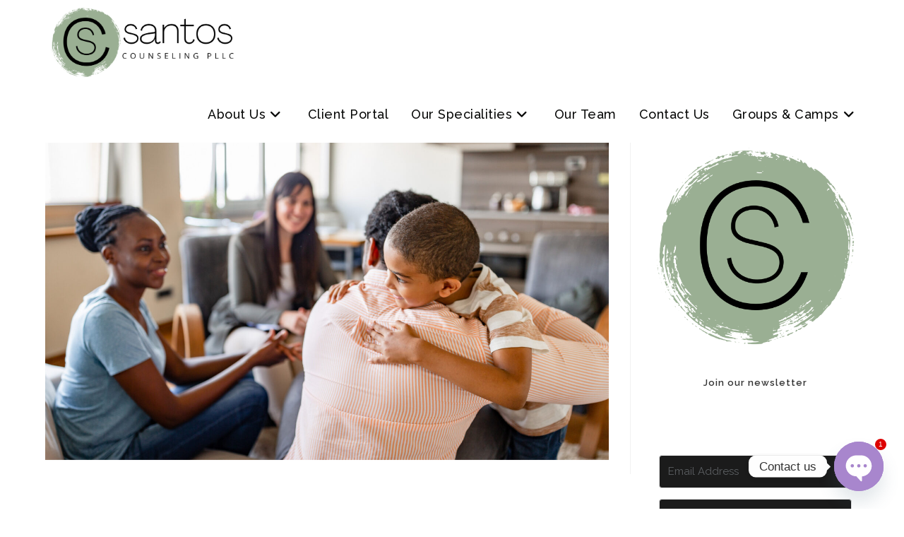

--- FILE ---
content_type: text/html; charset=UTF-8
request_url: https://santoscounseling.com/blog/family-counseling-can-help/attachment/blogs-13
body_size: 26835
content:
<!DOCTYPE html>
<html class="html" dir="ltr" lang="en-US" prefix="og: https://ogp.me/ns#">
<head>
	<meta charset="UTF-8">
	<link rel="profile" href="https://gmpg.org/xfn/11">

	<title>| Santos Counseling</title>
	<style>img:is([sizes="auto" i], [sizes^="auto," i]) { contain-intrinsic-size: 3000px 1500px }</style>
	
		<!-- All in One SEO 4.9.1.1 - aioseo.com -->
	<meta name="robots" content="max-image-preview:large" />
	<meta name="author" content="Santos Counseling PLLC"/>
	<meta name="google-site-verification" content="&quot;c1R1J4VIDkxwTI_asqq5FbgnaQQu3hIU-LBpo2Mi93s&quot;" />
	<meta name="p:domain_verify" content="&quot;76862d116aea68ea6daf543690539396&quot;" />
	<link rel="canonical" href="https://santoscounseling.com/blog/family-counseling-can-help/attachment/blogs-13" />
	<meta name="generator" content="All in One SEO (AIOSEO) 4.9.1.1" />
		<meta property="og:locale" content="en_US" />
		<meta property="og:site_name" content="Greensboro | Winston Salem Counseling" />
		<meta property="og:type" content="article" />
		<meta property="og:title" content="| Santos Counseling" />
		<meta property="og:url" content="https://santoscounseling.com/blog/family-counseling-can-help/attachment/blogs-13" />
		<meta property="og:image" content="https://santoscounseling.com/wp-content/uploads/2022/04/cropped-Santos-Counseling-Bold-Logo-transparent.png" />
		<meta property="og:image:secure_url" content="https://santoscounseling.com/wp-content/uploads/2022/04/cropped-Santos-Counseling-Bold-Logo-transparent.png" />
		<meta property="article:published_time" content="2021-01-15T02:20:52+00:00" />
		<meta property="article:modified_time" content="2021-02-25T14:20:05+00:00" />
		<meta name="twitter:card" content="summary" />
		<meta name="twitter:title" content="| Santos Counseling" />
		<meta name="twitter:image" content="https://santoscounseling.com/wp-content/uploads/2022/04/cropped-Santos-Counseling-Bold-Logo-transparent.png" />
		<script type="application/ld+json" class="aioseo-schema">
			{"@context":"https:\/\/schema.org","@graph":[{"@type":"BreadcrumbList","@id":"https:\/\/santoscounseling.com\/blog\/family-counseling-can-help\/attachment\/blogs-13#breadcrumblist","itemListElement":[{"@type":"ListItem","@id":"https:\/\/santoscounseling.com#listItem","position":1,"name":"Home","item":"https:\/\/santoscounseling.com"},{"@type":"ListItem","@id":"https:\/\/santoscounseling.com\/blog\/family-counseling-can-help\/attachment\/blogs-13#listItem","position":2,"previousItem":{"@type":"ListItem","@id":"https:\/\/santoscounseling.com#listItem","name":"Home"}}]},{"@type":"ItemPage","@id":"https:\/\/santoscounseling.com\/blog\/family-counseling-can-help\/attachment\/blogs-13#itempage","url":"https:\/\/santoscounseling.com\/blog\/family-counseling-can-help\/attachment\/blogs-13","name":"| Santos Counseling","inLanguage":"en-US","isPartOf":{"@id":"https:\/\/santoscounseling.com\/#website"},"breadcrumb":{"@id":"https:\/\/santoscounseling.com\/blog\/family-counseling-can-help\/attachment\/blogs-13#breadcrumblist"},"author":{"@id":"https:\/\/santoscounseling.com\/author\/scwuser01#author"},"creator":{"@id":"https:\/\/santoscounseling.com\/author\/scwuser01#author"},"datePublished":"2021-01-15T02:20:52+00:00","dateModified":"2021-02-25T14:20:05+00:00"},{"@type":"Organization","@id":"https:\/\/santoscounseling.com\/#organization","name":"Santos Counseling","description":"411 Dolley Madison Rd, Greensboro NC 27410","url":"https:\/\/santoscounseling.com\/","logo":{"@type":"ImageObject","url":"https:\/\/santoscounseling.com\/wp-content\/uploads\/2022\/04\/cropped-Santos-Counseling-Bold-Logo-transparent.png","@id":"https:\/\/santoscounseling.com\/blog\/family-counseling-can-help\/attachment\/blogs-13\/#organizationLogo","width":1630,"height":583,"caption":"Santos Counseling in Greensboro North Carolina"},"image":{"@id":"https:\/\/santoscounseling.com\/blog\/family-counseling-can-help\/attachment\/blogs-13\/#organizationLogo"}},{"@type":"Person","@id":"https:\/\/santoscounseling.com\/author\/scwuser01#author","url":"https:\/\/santoscounseling.com\/author\/scwuser01","name":"Santos Counseling PLLC","image":{"@type":"ImageObject","@id":"https:\/\/santoscounseling.com\/blog\/family-counseling-can-help\/attachment\/blogs-13#authorImage","url":"https:\/\/secure.gravatar.com\/avatar\/ddd4dc7671f07e299e2e262c94972dac2852c4c6591fca413a090caccf9e9dd9?s=96&d=mm&r=g","width":96,"height":96,"caption":"Santos Counseling PLLC"}},{"@type":"WebSite","@id":"https:\/\/santoscounseling.com\/#website","url":"https:\/\/santoscounseling.com\/","name":"Santos Counseling","description":"411 Dolley Madison Rd, Greensboro NC 27410","inLanguage":"en-US","publisher":{"@id":"https:\/\/santoscounseling.com\/#organization"}}]}
		</script>
		<!-- All in One SEO -->


<!-- Google Tag Manager for WordPress by gtm4wp.com -->
<script data-cfasync="false" data-pagespeed-no-defer>
	var gtm4wp_datalayer_name = "dataLayer";
	var dataLayer = dataLayer || [];
</script>
<!-- End Google Tag Manager for WordPress by gtm4wp.com --><meta name="viewport" content="width=device-width, initial-scale=1"><link rel='dns-prefetch' href='//fonts.googleapis.com' />
<link rel="alternate" type="application/rss+xml" title="Santos Counseling &raquo; Feed" href="https://santoscounseling.com/feed" />
		<!-- This site uses the Google Analytics by MonsterInsights plugin v9.10.1 - Using Analytics tracking - https://www.monsterinsights.com/ -->
							<script src="//www.googletagmanager.com/gtag/js?id=G-D5CKMZW07J"  data-cfasync="false" data-wpfc-render="false" async></script>
			<script data-cfasync="false" data-wpfc-render="false">
				var mi_version = '9.10.1';
				var mi_track_user = true;
				var mi_no_track_reason = '';
								var MonsterInsightsDefaultLocations = {"page_location":"https:\/\/santoscounseling.com\/blog\/family-counseling-can-help\/attachment\/blogs-13\/"};
								if ( typeof MonsterInsightsPrivacyGuardFilter === 'function' ) {
					var MonsterInsightsLocations = (typeof MonsterInsightsExcludeQuery === 'object') ? MonsterInsightsPrivacyGuardFilter( MonsterInsightsExcludeQuery ) : MonsterInsightsPrivacyGuardFilter( MonsterInsightsDefaultLocations );
				} else {
					var MonsterInsightsLocations = (typeof MonsterInsightsExcludeQuery === 'object') ? MonsterInsightsExcludeQuery : MonsterInsightsDefaultLocations;
				}

								var disableStrs = [
										'ga-disable-G-D5CKMZW07J',
									];

				/* Function to detect opted out users */
				function __gtagTrackerIsOptedOut() {
					for (var index = 0; index < disableStrs.length; index++) {
						if (document.cookie.indexOf(disableStrs[index] + '=true') > -1) {
							return true;
						}
					}

					return false;
				}

				/* Disable tracking if the opt-out cookie exists. */
				if (__gtagTrackerIsOptedOut()) {
					for (var index = 0; index < disableStrs.length; index++) {
						window[disableStrs[index]] = true;
					}
				}

				/* Opt-out function */
				function __gtagTrackerOptout() {
					for (var index = 0; index < disableStrs.length; index++) {
						document.cookie = disableStrs[index] + '=true; expires=Thu, 31 Dec 2099 23:59:59 UTC; path=/';
						window[disableStrs[index]] = true;
					}
				}

				if ('undefined' === typeof gaOptout) {
					function gaOptout() {
						__gtagTrackerOptout();
					}
				}
								window.dataLayer = window.dataLayer || [];

				window.MonsterInsightsDualTracker = {
					helpers: {},
					trackers: {},
				};
				if (mi_track_user) {
					function __gtagDataLayer() {
						dataLayer.push(arguments);
					}

					function __gtagTracker(type, name, parameters) {
						if (!parameters) {
							parameters = {};
						}

						if (parameters.send_to) {
							__gtagDataLayer.apply(null, arguments);
							return;
						}

						if (type === 'event') {
														parameters.send_to = monsterinsights_frontend.v4_id;
							var hookName = name;
							if (typeof parameters['event_category'] !== 'undefined') {
								hookName = parameters['event_category'] + ':' + name;
							}

							if (typeof MonsterInsightsDualTracker.trackers[hookName] !== 'undefined') {
								MonsterInsightsDualTracker.trackers[hookName](parameters);
							} else {
								__gtagDataLayer('event', name, parameters);
							}
							
						} else {
							__gtagDataLayer.apply(null, arguments);
						}
					}

					__gtagTracker('js', new Date());
					__gtagTracker('set', {
						'developer_id.dZGIzZG': true,
											});
					if ( MonsterInsightsLocations.page_location ) {
						__gtagTracker('set', MonsterInsightsLocations);
					}
										__gtagTracker('config', 'G-D5CKMZW07J', {"forceSSL":"true"} );
										window.gtag = __gtagTracker;										(function () {
						/* https://developers.google.com/analytics/devguides/collection/analyticsjs/ */
						/* ga and __gaTracker compatibility shim. */
						var noopfn = function () {
							return null;
						};
						var newtracker = function () {
							return new Tracker();
						};
						var Tracker = function () {
							return null;
						};
						var p = Tracker.prototype;
						p.get = noopfn;
						p.set = noopfn;
						p.send = function () {
							var args = Array.prototype.slice.call(arguments);
							args.unshift('send');
							__gaTracker.apply(null, args);
						};
						var __gaTracker = function () {
							var len = arguments.length;
							if (len === 0) {
								return;
							}
							var f = arguments[len - 1];
							if (typeof f !== 'object' || f === null || typeof f.hitCallback !== 'function') {
								if ('send' === arguments[0]) {
									var hitConverted, hitObject = false, action;
									if ('event' === arguments[1]) {
										if ('undefined' !== typeof arguments[3]) {
											hitObject = {
												'eventAction': arguments[3],
												'eventCategory': arguments[2],
												'eventLabel': arguments[4],
												'value': arguments[5] ? arguments[5] : 1,
											}
										}
									}
									if ('pageview' === arguments[1]) {
										if ('undefined' !== typeof arguments[2]) {
											hitObject = {
												'eventAction': 'page_view',
												'page_path': arguments[2],
											}
										}
									}
									if (typeof arguments[2] === 'object') {
										hitObject = arguments[2];
									}
									if (typeof arguments[5] === 'object') {
										Object.assign(hitObject, arguments[5]);
									}
									if ('undefined' !== typeof arguments[1].hitType) {
										hitObject = arguments[1];
										if ('pageview' === hitObject.hitType) {
											hitObject.eventAction = 'page_view';
										}
									}
									if (hitObject) {
										action = 'timing' === arguments[1].hitType ? 'timing_complete' : hitObject.eventAction;
										hitConverted = mapArgs(hitObject);
										__gtagTracker('event', action, hitConverted);
									}
								}
								return;
							}

							function mapArgs(args) {
								var arg, hit = {};
								var gaMap = {
									'eventCategory': 'event_category',
									'eventAction': 'event_action',
									'eventLabel': 'event_label',
									'eventValue': 'event_value',
									'nonInteraction': 'non_interaction',
									'timingCategory': 'event_category',
									'timingVar': 'name',
									'timingValue': 'value',
									'timingLabel': 'event_label',
									'page': 'page_path',
									'location': 'page_location',
									'title': 'page_title',
									'referrer' : 'page_referrer',
								};
								for (arg in args) {
																		if (!(!args.hasOwnProperty(arg) || !gaMap.hasOwnProperty(arg))) {
										hit[gaMap[arg]] = args[arg];
									} else {
										hit[arg] = args[arg];
									}
								}
								return hit;
							}

							try {
								f.hitCallback();
							} catch (ex) {
							}
						};
						__gaTracker.create = newtracker;
						__gaTracker.getByName = newtracker;
						__gaTracker.getAll = function () {
							return [];
						};
						__gaTracker.remove = noopfn;
						__gaTracker.loaded = true;
						window['__gaTracker'] = __gaTracker;
					})();
									} else {
										console.log("");
					(function () {
						function __gtagTracker() {
							return null;
						}

						window['__gtagTracker'] = __gtagTracker;
						window['gtag'] = __gtagTracker;
					})();
									}
			</script>
							<!-- / Google Analytics by MonsterInsights -->
		<script>
window._wpemojiSettings = {"baseUrl":"https:\/\/s.w.org\/images\/core\/emoji\/16.0.1\/72x72\/","ext":".png","svgUrl":"https:\/\/s.w.org\/images\/core\/emoji\/16.0.1\/svg\/","svgExt":".svg","source":{"concatemoji":"https:\/\/santoscounseling.com\/wp-includes\/js\/wp-emoji-release.min.js?ver=e278391bfa2d1bf44ca1d4c21b36eda5"}};
/*! This file is auto-generated */
!function(s,n){var o,i,e;function c(e){try{var t={supportTests:e,timestamp:(new Date).valueOf()};sessionStorage.setItem(o,JSON.stringify(t))}catch(e){}}function p(e,t,n){e.clearRect(0,0,e.canvas.width,e.canvas.height),e.fillText(t,0,0);var t=new Uint32Array(e.getImageData(0,0,e.canvas.width,e.canvas.height).data),a=(e.clearRect(0,0,e.canvas.width,e.canvas.height),e.fillText(n,0,0),new Uint32Array(e.getImageData(0,0,e.canvas.width,e.canvas.height).data));return t.every(function(e,t){return e===a[t]})}function u(e,t){e.clearRect(0,0,e.canvas.width,e.canvas.height),e.fillText(t,0,0);for(var n=e.getImageData(16,16,1,1),a=0;a<n.data.length;a++)if(0!==n.data[a])return!1;return!0}function f(e,t,n,a){switch(t){case"flag":return n(e,"\ud83c\udff3\ufe0f\u200d\u26a7\ufe0f","\ud83c\udff3\ufe0f\u200b\u26a7\ufe0f")?!1:!n(e,"\ud83c\udde8\ud83c\uddf6","\ud83c\udde8\u200b\ud83c\uddf6")&&!n(e,"\ud83c\udff4\udb40\udc67\udb40\udc62\udb40\udc65\udb40\udc6e\udb40\udc67\udb40\udc7f","\ud83c\udff4\u200b\udb40\udc67\u200b\udb40\udc62\u200b\udb40\udc65\u200b\udb40\udc6e\u200b\udb40\udc67\u200b\udb40\udc7f");case"emoji":return!a(e,"\ud83e\udedf")}return!1}function g(e,t,n,a){var r="undefined"!=typeof WorkerGlobalScope&&self instanceof WorkerGlobalScope?new OffscreenCanvas(300,150):s.createElement("canvas"),o=r.getContext("2d",{willReadFrequently:!0}),i=(o.textBaseline="top",o.font="600 32px Arial",{});return e.forEach(function(e){i[e]=t(o,e,n,a)}),i}function t(e){var t=s.createElement("script");t.src=e,t.defer=!0,s.head.appendChild(t)}"undefined"!=typeof Promise&&(o="wpEmojiSettingsSupports",i=["flag","emoji"],n.supports={everything:!0,everythingExceptFlag:!0},e=new Promise(function(e){s.addEventListener("DOMContentLoaded",e,{once:!0})}),new Promise(function(t){var n=function(){try{var e=JSON.parse(sessionStorage.getItem(o));if("object"==typeof e&&"number"==typeof e.timestamp&&(new Date).valueOf()<e.timestamp+604800&&"object"==typeof e.supportTests)return e.supportTests}catch(e){}return null}();if(!n){if("undefined"!=typeof Worker&&"undefined"!=typeof OffscreenCanvas&&"undefined"!=typeof URL&&URL.createObjectURL&&"undefined"!=typeof Blob)try{var e="postMessage("+g.toString()+"("+[JSON.stringify(i),f.toString(),p.toString(),u.toString()].join(",")+"));",a=new Blob([e],{type:"text/javascript"}),r=new Worker(URL.createObjectURL(a),{name:"wpTestEmojiSupports"});return void(r.onmessage=function(e){c(n=e.data),r.terminate(),t(n)})}catch(e){}c(n=g(i,f,p,u))}t(n)}).then(function(e){for(var t in e)n.supports[t]=e[t],n.supports.everything=n.supports.everything&&n.supports[t],"flag"!==t&&(n.supports.everythingExceptFlag=n.supports.everythingExceptFlag&&n.supports[t]);n.supports.everythingExceptFlag=n.supports.everythingExceptFlag&&!n.supports.flag,n.DOMReady=!1,n.readyCallback=function(){n.DOMReady=!0}}).then(function(){return e}).then(function(){var e;n.supports.everything||(n.readyCallback(),(e=n.source||{}).concatemoji?t(e.concatemoji):e.wpemoji&&e.twemoji&&(t(e.twemoji),t(e.wpemoji)))}))}((window,document),window._wpemojiSettings);
</script>
<style id='wp-emoji-styles-inline-css'>

	img.wp-smiley, img.emoji {
		display: inline !important;
		border: none !important;
		box-shadow: none !important;
		height: 1em !important;
		width: 1em !important;
		margin: 0 0.07em !important;
		vertical-align: -0.1em !important;
		background: none !important;
		padding: 0 !important;
	}
</style>
<link rel='stylesheet' id='wp-block-library-css' href='https://santoscounseling.com/wp-includes/css/dist/block-library/style.min.css?ver=e278391bfa2d1bf44ca1d4c21b36eda5' media='all' />
<style id='wp-block-library-theme-inline-css'>
.wp-block-audio :where(figcaption){color:#555;font-size:13px;text-align:center}.is-dark-theme .wp-block-audio :where(figcaption){color:#ffffffa6}.wp-block-audio{margin:0 0 1em}.wp-block-code{border:1px solid #ccc;border-radius:4px;font-family:Menlo,Consolas,monaco,monospace;padding:.8em 1em}.wp-block-embed :where(figcaption){color:#555;font-size:13px;text-align:center}.is-dark-theme .wp-block-embed :where(figcaption){color:#ffffffa6}.wp-block-embed{margin:0 0 1em}.blocks-gallery-caption{color:#555;font-size:13px;text-align:center}.is-dark-theme .blocks-gallery-caption{color:#ffffffa6}:root :where(.wp-block-image figcaption){color:#555;font-size:13px;text-align:center}.is-dark-theme :root :where(.wp-block-image figcaption){color:#ffffffa6}.wp-block-image{margin:0 0 1em}.wp-block-pullquote{border-bottom:4px solid;border-top:4px solid;color:currentColor;margin-bottom:1.75em}.wp-block-pullquote cite,.wp-block-pullquote footer,.wp-block-pullquote__citation{color:currentColor;font-size:.8125em;font-style:normal;text-transform:uppercase}.wp-block-quote{border-left:.25em solid;margin:0 0 1.75em;padding-left:1em}.wp-block-quote cite,.wp-block-quote footer{color:currentColor;font-size:.8125em;font-style:normal;position:relative}.wp-block-quote:where(.has-text-align-right){border-left:none;border-right:.25em solid;padding-left:0;padding-right:1em}.wp-block-quote:where(.has-text-align-center){border:none;padding-left:0}.wp-block-quote.is-large,.wp-block-quote.is-style-large,.wp-block-quote:where(.is-style-plain){border:none}.wp-block-search .wp-block-search__label{font-weight:700}.wp-block-search__button{border:1px solid #ccc;padding:.375em .625em}:where(.wp-block-group.has-background){padding:1.25em 2.375em}.wp-block-separator.has-css-opacity{opacity:.4}.wp-block-separator{border:none;border-bottom:2px solid;margin-left:auto;margin-right:auto}.wp-block-separator.has-alpha-channel-opacity{opacity:1}.wp-block-separator:not(.is-style-wide):not(.is-style-dots){width:100px}.wp-block-separator.has-background:not(.is-style-dots){border-bottom:none;height:1px}.wp-block-separator.has-background:not(.is-style-wide):not(.is-style-dots){height:2px}.wp-block-table{margin:0 0 1em}.wp-block-table td,.wp-block-table th{word-break:normal}.wp-block-table :where(figcaption){color:#555;font-size:13px;text-align:center}.is-dark-theme .wp-block-table :where(figcaption){color:#ffffffa6}.wp-block-video :where(figcaption){color:#555;font-size:13px;text-align:center}.is-dark-theme .wp-block-video :where(figcaption){color:#ffffffa6}.wp-block-video{margin:0 0 1em}:root :where(.wp-block-template-part.has-background){margin-bottom:0;margin-top:0;padding:1.25em 2.375em}
</style>
<style id='classic-theme-styles-inline-css'>
/*! This file is auto-generated */
.wp-block-button__link{color:#fff;background-color:#32373c;border-radius:9999px;box-shadow:none;text-decoration:none;padding:calc(.667em + 2px) calc(1.333em + 2px);font-size:1.125em}.wp-block-file__button{background:#32373c;color:#fff;text-decoration:none}
</style>
<link rel='stylesheet' id='aioseo/css/src/vue/standalone/blocks/table-of-contents/global.scss-css' href='https://santoscounseling.com/wp-content/plugins/all-in-one-seo-pack/dist/Lite/assets/css/table-of-contents/global.e90f6d47.css?ver=4.9.1.1' media='all' />
<style id='pdfemb-pdf-embedder-viewer-style-inline-css'>
.wp-block-pdfemb-pdf-embedder-viewer{max-width:none}

</style>
<link rel='stylesheet' id='convertkit-broadcasts-css' href='https://santoscounseling.com/wp-content/plugins/convertkit/resources/frontend/css/broadcasts.css?ver=3.1.2' media='all' />
<link rel='stylesheet' id='convertkit-button-css' href='https://santoscounseling.com/wp-content/plugins/convertkit/resources/frontend/css/button.css?ver=3.1.2' media='all' />
<link rel='stylesheet' id='convertkit-form-css' href='https://santoscounseling.com/wp-content/plugins/convertkit/resources/frontend/css/form.css?ver=3.1.2' media='all' />
<link rel='stylesheet' id='convertkit-form-builder-field-css' href='https://santoscounseling.com/wp-content/plugins/convertkit/resources/frontend/css/form-builder.css?ver=3.1.2' media='all' />
<link rel='stylesheet' id='convertkit-form-builder-css' href='https://santoscounseling.com/wp-content/plugins/convertkit/resources/frontend/css/form-builder.css?ver=3.1.2' media='all' />
<style id='global-styles-inline-css'>
:root{--wp--preset--aspect-ratio--square: 1;--wp--preset--aspect-ratio--4-3: 4/3;--wp--preset--aspect-ratio--3-4: 3/4;--wp--preset--aspect-ratio--3-2: 3/2;--wp--preset--aspect-ratio--2-3: 2/3;--wp--preset--aspect-ratio--16-9: 16/9;--wp--preset--aspect-ratio--9-16: 9/16;--wp--preset--color--black: #000000;--wp--preset--color--cyan-bluish-gray: #abb8c3;--wp--preset--color--white: #ffffff;--wp--preset--color--pale-pink: #f78da7;--wp--preset--color--vivid-red: #cf2e2e;--wp--preset--color--luminous-vivid-orange: #ff6900;--wp--preset--color--luminous-vivid-amber: #fcb900;--wp--preset--color--light-green-cyan: #7bdcb5;--wp--preset--color--vivid-green-cyan: #00d084;--wp--preset--color--pale-cyan-blue: #8ed1fc;--wp--preset--color--vivid-cyan-blue: #0693e3;--wp--preset--color--vivid-purple: #9b51e0;--wp--preset--gradient--vivid-cyan-blue-to-vivid-purple: linear-gradient(135deg,rgba(6,147,227,1) 0%,rgb(155,81,224) 100%);--wp--preset--gradient--light-green-cyan-to-vivid-green-cyan: linear-gradient(135deg,rgb(122,220,180) 0%,rgb(0,208,130) 100%);--wp--preset--gradient--luminous-vivid-amber-to-luminous-vivid-orange: linear-gradient(135deg,rgba(252,185,0,1) 0%,rgba(255,105,0,1) 100%);--wp--preset--gradient--luminous-vivid-orange-to-vivid-red: linear-gradient(135deg,rgba(255,105,0,1) 0%,rgb(207,46,46) 100%);--wp--preset--gradient--very-light-gray-to-cyan-bluish-gray: linear-gradient(135deg,rgb(238,238,238) 0%,rgb(169,184,195) 100%);--wp--preset--gradient--cool-to-warm-spectrum: linear-gradient(135deg,rgb(74,234,220) 0%,rgb(151,120,209) 20%,rgb(207,42,186) 40%,rgb(238,44,130) 60%,rgb(251,105,98) 80%,rgb(254,248,76) 100%);--wp--preset--gradient--blush-light-purple: linear-gradient(135deg,rgb(255,206,236) 0%,rgb(152,150,240) 100%);--wp--preset--gradient--blush-bordeaux: linear-gradient(135deg,rgb(254,205,165) 0%,rgb(254,45,45) 50%,rgb(107,0,62) 100%);--wp--preset--gradient--luminous-dusk: linear-gradient(135deg,rgb(255,203,112) 0%,rgb(199,81,192) 50%,rgb(65,88,208) 100%);--wp--preset--gradient--pale-ocean: linear-gradient(135deg,rgb(255,245,203) 0%,rgb(182,227,212) 50%,rgb(51,167,181) 100%);--wp--preset--gradient--electric-grass: linear-gradient(135deg,rgb(202,248,128) 0%,rgb(113,206,126) 100%);--wp--preset--gradient--midnight: linear-gradient(135deg,rgb(2,3,129) 0%,rgb(40,116,252) 100%);--wp--preset--font-size--small: 13px;--wp--preset--font-size--medium: 20px;--wp--preset--font-size--large: 36px;--wp--preset--font-size--x-large: 42px;--wp--preset--spacing--20: 0.44rem;--wp--preset--spacing--30: 0.67rem;--wp--preset--spacing--40: 1rem;--wp--preset--spacing--50: 1.5rem;--wp--preset--spacing--60: 2.25rem;--wp--preset--spacing--70: 3.38rem;--wp--preset--spacing--80: 5.06rem;--wp--preset--shadow--natural: 6px 6px 9px rgba(0, 0, 0, 0.2);--wp--preset--shadow--deep: 12px 12px 50px rgba(0, 0, 0, 0.4);--wp--preset--shadow--sharp: 6px 6px 0px rgba(0, 0, 0, 0.2);--wp--preset--shadow--outlined: 6px 6px 0px -3px rgba(255, 255, 255, 1), 6px 6px rgba(0, 0, 0, 1);--wp--preset--shadow--crisp: 6px 6px 0px rgba(0, 0, 0, 1);}:where(.is-layout-flex){gap: 0.5em;}:where(.is-layout-grid){gap: 0.5em;}body .is-layout-flex{display: flex;}.is-layout-flex{flex-wrap: wrap;align-items: center;}.is-layout-flex > :is(*, div){margin: 0;}body .is-layout-grid{display: grid;}.is-layout-grid > :is(*, div){margin: 0;}:where(.wp-block-columns.is-layout-flex){gap: 2em;}:where(.wp-block-columns.is-layout-grid){gap: 2em;}:where(.wp-block-post-template.is-layout-flex){gap: 1.25em;}:where(.wp-block-post-template.is-layout-grid){gap: 1.25em;}.has-black-color{color: var(--wp--preset--color--black) !important;}.has-cyan-bluish-gray-color{color: var(--wp--preset--color--cyan-bluish-gray) !important;}.has-white-color{color: var(--wp--preset--color--white) !important;}.has-pale-pink-color{color: var(--wp--preset--color--pale-pink) !important;}.has-vivid-red-color{color: var(--wp--preset--color--vivid-red) !important;}.has-luminous-vivid-orange-color{color: var(--wp--preset--color--luminous-vivid-orange) !important;}.has-luminous-vivid-amber-color{color: var(--wp--preset--color--luminous-vivid-amber) !important;}.has-light-green-cyan-color{color: var(--wp--preset--color--light-green-cyan) !important;}.has-vivid-green-cyan-color{color: var(--wp--preset--color--vivid-green-cyan) !important;}.has-pale-cyan-blue-color{color: var(--wp--preset--color--pale-cyan-blue) !important;}.has-vivid-cyan-blue-color{color: var(--wp--preset--color--vivid-cyan-blue) !important;}.has-vivid-purple-color{color: var(--wp--preset--color--vivid-purple) !important;}.has-black-background-color{background-color: var(--wp--preset--color--black) !important;}.has-cyan-bluish-gray-background-color{background-color: var(--wp--preset--color--cyan-bluish-gray) !important;}.has-white-background-color{background-color: var(--wp--preset--color--white) !important;}.has-pale-pink-background-color{background-color: var(--wp--preset--color--pale-pink) !important;}.has-vivid-red-background-color{background-color: var(--wp--preset--color--vivid-red) !important;}.has-luminous-vivid-orange-background-color{background-color: var(--wp--preset--color--luminous-vivid-orange) !important;}.has-luminous-vivid-amber-background-color{background-color: var(--wp--preset--color--luminous-vivid-amber) !important;}.has-light-green-cyan-background-color{background-color: var(--wp--preset--color--light-green-cyan) !important;}.has-vivid-green-cyan-background-color{background-color: var(--wp--preset--color--vivid-green-cyan) !important;}.has-pale-cyan-blue-background-color{background-color: var(--wp--preset--color--pale-cyan-blue) !important;}.has-vivid-cyan-blue-background-color{background-color: var(--wp--preset--color--vivid-cyan-blue) !important;}.has-vivid-purple-background-color{background-color: var(--wp--preset--color--vivid-purple) !important;}.has-black-border-color{border-color: var(--wp--preset--color--black) !important;}.has-cyan-bluish-gray-border-color{border-color: var(--wp--preset--color--cyan-bluish-gray) !important;}.has-white-border-color{border-color: var(--wp--preset--color--white) !important;}.has-pale-pink-border-color{border-color: var(--wp--preset--color--pale-pink) !important;}.has-vivid-red-border-color{border-color: var(--wp--preset--color--vivid-red) !important;}.has-luminous-vivid-orange-border-color{border-color: var(--wp--preset--color--luminous-vivid-orange) !important;}.has-luminous-vivid-amber-border-color{border-color: var(--wp--preset--color--luminous-vivid-amber) !important;}.has-light-green-cyan-border-color{border-color: var(--wp--preset--color--light-green-cyan) !important;}.has-vivid-green-cyan-border-color{border-color: var(--wp--preset--color--vivid-green-cyan) !important;}.has-pale-cyan-blue-border-color{border-color: var(--wp--preset--color--pale-cyan-blue) !important;}.has-vivid-cyan-blue-border-color{border-color: var(--wp--preset--color--vivid-cyan-blue) !important;}.has-vivid-purple-border-color{border-color: var(--wp--preset--color--vivid-purple) !important;}.has-vivid-cyan-blue-to-vivid-purple-gradient-background{background: var(--wp--preset--gradient--vivid-cyan-blue-to-vivid-purple) !important;}.has-light-green-cyan-to-vivid-green-cyan-gradient-background{background: var(--wp--preset--gradient--light-green-cyan-to-vivid-green-cyan) !important;}.has-luminous-vivid-amber-to-luminous-vivid-orange-gradient-background{background: var(--wp--preset--gradient--luminous-vivid-amber-to-luminous-vivid-orange) !important;}.has-luminous-vivid-orange-to-vivid-red-gradient-background{background: var(--wp--preset--gradient--luminous-vivid-orange-to-vivid-red) !important;}.has-very-light-gray-to-cyan-bluish-gray-gradient-background{background: var(--wp--preset--gradient--very-light-gray-to-cyan-bluish-gray) !important;}.has-cool-to-warm-spectrum-gradient-background{background: var(--wp--preset--gradient--cool-to-warm-spectrum) !important;}.has-blush-light-purple-gradient-background{background: var(--wp--preset--gradient--blush-light-purple) !important;}.has-blush-bordeaux-gradient-background{background: var(--wp--preset--gradient--blush-bordeaux) !important;}.has-luminous-dusk-gradient-background{background: var(--wp--preset--gradient--luminous-dusk) !important;}.has-pale-ocean-gradient-background{background: var(--wp--preset--gradient--pale-ocean) !important;}.has-electric-grass-gradient-background{background: var(--wp--preset--gradient--electric-grass) !important;}.has-midnight-gradient-background{background: var(--wp--preset--gradient--midnight) !important;}.has-small-font-size{font-size: var(--wp--preset--font-size--small) !important;}.has-medium-font-size{font-size: var(--wp--preset--font-size--medium) !important;}.has-large-font-size{font-size: var(--wp--preset--font-size--large) !important;}.has-x-large-font-size{font-size: var(--wp--preset--font-size--x-large) !important;}
:where(.wp-block-post-template.is-layout-flex){gap: 1.25em;}:where(.wp-block-post-template.is-layout-grid){gap: 1.25em;}
:where(.wp-block-columns.is-layout-flex){gap: 2em;}:where(.wp-block-columns.is-layout-grid){gap: 2em;}
:root :where(.wp-block-pullquote){font-size: 1.5em;line-height: 1.6;}
</style>
<link rel='stylesheet' id='wpos-font-awesome-css' href='https://santoscounseling.com/wp-content/plugins/wp-testimonial-with-widget/assets/css/font-awesome.min.css?ver=3.5.6' media='all' />
<link rel='stylesheet' id='wpos-slick-style-css' href='https://santoscounseling.com/wp-content/plugins/wp-testimonial-with-widget/assets/css/slick.css?ver=3.5.6' media='all' />
<link rel='stylesheet' id='wtwp-public-css-css' href='https://santoscounseling.com/wp-content/plugins/wp-testimonial-with-widget/assets/css/wtwp-public.css?ver=3.5.6' media='all' />
<link rel='stylesheet' id='wp-components-css' href='https://santoscounseling.com/wp-includes/css/dist/components/style.min.css?ver=e278391bfa2d1bf44ca1d4c21b36eda5' media='all' />
<link rel='stylesheet' id='godaddy-styles-css' href='https://santoscounseling.com/wp-content/mu-plugins/vendor/wpex/godaddy-launch/includes/Dependencies/GoDaddy/Styles/build/latest.css?ver=2.0.2' media='all' />
<link rel='stylesheet' id='wpfront-notification-bar-css' href='https://santoscounseling.com/wp-content/plugins/wpfront-notification-bar/css/wpfront-notification-bar.min.css?ver=3.5.1.05102' media='all' />
<link rel='stylesheet' id='font-awesome-css' href='https://santoscounseling.com/wp-content/themes/oceanwp/assets/fonts/fontawesome/css/all.min.css?ver=6.7.2' media='all' />
<link rel='stylesheet' id='simple-line-icons-css' href='https://santoscounseling.com/wp-content/themes/oceanwp/assets/css/third/simple-line-icons.min.css?ver=2.4.0' media='all' />
<link rel='stylesheet' id='oceanwp-style-css' href='https://santoscounseling.com/wp-content/themes/oceanwp/assets/css/style.min.css?ver=4.1.4' media='all' />
<style id='oceanwp-style-inline-css'>
div.wpforms-container-full .wpforms-form input[type=submit]:hover,
			div.wpforms-container-full .wpforms-form input[type=submit]:focus,
			div.wpforms-container-full .wpforms-form input[type=submit]:active,
			div.wpforms-container-full .wpforms-form button[type=submit]:hover,
			div.wpforms-container-full .wpforms-form button[type=submit]:focus,
			div.wpforms-container-full .wpforms-form button[type=submit]:active,
			div.wpforms-container-full .wpforms-form .wpforms-page-button:hover,
			div.wpforms-container-full .wpforms-form .wpforms-page-button:active,
			div.wpforms-container-full .wpforms-form .wpforms-page-button:focus {
				border: none;
			}
</style>
<link rel='stylesheet' id='oceanwp-google-font-raleway-css' href='//fonts.googleapis.com/css?family=Raleway%3A100%2C200%2C300%2C400%2C500%2C600%2C700%2C800%2C900%2C100i%2C200i%2C300i%2C400i%2C500i%2C600i%2C700i%2C800i%2C900i&#038;subset=latin&#038;display=swap&#038;ver=6.8.3' media='all' />
<link rel='stylesheet' id='chaty-css-css' href='https://santoscounseling.com/wp-content/plugins/chaty-pro/css/chaty-front.min.css?ver=3.4.71750359274' media='all' />
<link rel='stylesheet' id='bsf-Defaults-css' href='https://santoscounseling.com/wp-content/uploads/smile_fonts/Defaults/Defaults.css?ver=3.19.22' media='all' />
<script src="https://santoscounseling.com/wp-content/plugins/google-analytics-for-wordpress/assets/js/frontend-gtag.min.js?ver=9.10.1" id="monsterinsights-frontend-script-js" async data-wp-strategy="async"></script>
<script data-cfasync="false" data-wpfc-render="false" id='monsterinsights-frontend-script-js-extra'>var monsterinsights_frontend = {"js_events_tracking":"true","download_extensions":"doc,pdf,ppt,zip,xls,docx,pptx,xlsx","inbound_paths":"[]","home_url":"https:\/\/santoscounseling.com","hash_tracking":"false","v4_id":"G-D5CKMZW07J"};</script>
<script src="https://santoscounseling.com/wp-includes/js/jquery/jquery.min.js?ver=3.7.1" id="jquery-core-js"></script>
<script src="https://santoscounseling.com/wp-includes/js/jquery/jquery-migrate.min.js?ver=3.4.1" id="jquery-migrate-js"></script>
<script src="https://santoscounseling.com/wp-content/plugins/wpfront-notification-bar/js/wpfront-notification-bar.min.js?ver=3.5.1.05102" id="wpfront-notification-bar-js"></script>
<script></script><link rel="https://api.w.org/" href="https://santoscounseling.com/wp-json/" /><link rel="alternate" title="JSON" type="application/json" href="https://santoscounseling.com/wp-json/wp/v2/media/11828" /><link rel="EditURI" type="application/rsd+xml" title="RSD" href="https://santoscounseling.com/xmlrpc.php?rsd" />
<link rel="alternate" title="oEmbed (JSON)" type="application/json+oembed" href="https://santoscounseling.com/wp-json/oembed/1.0/embed?url=https%3A%2F%2Fsantoscounseling.com%2Fblog%2Ffamily-counseling-can-help%2Fattachment%2Fblogs-13" />
<link rel="alternate" title="oEmbed (XML)" type="text/xml+oembed" href="https://santoscounseling.com/wp-json/oembed/1.0/embed?url=https%3A%2F%2Fsantoscounseling.com%2Fblog%2Ffamily-counseling-can-help%2Fattachment%2Fblogs-13&#038;format=xml" />
<!-- Google Tag Manager -->
<script>(function(w,d,s,l,i){w[l]=w[l]||[];w[l].push({'gtm.start':
new Date().getTime(),event:'gtm.js'});var f=d.getElementsByTagName(s)[0],
j=d.createElement(s),dl=l!='dataLayer'?'&l='+l:'';j.async=true;j.src=
'https://www.googletagmanager.com/gtm.js?id='+i+dl;f.parentNode.insertBefore(j,f);
})(window,document,'script','dataLayer','GTM-TT4CCF9');</script>
<!-- End Google Tag Manager -->

<!-- Facebook Pixel Code -->
<script>
  !function(f,b,e,v,n,t,s)
  {if(f.fbq)return;n=f.fbq=function(){n.callMethod?
  n.callMethod.apply(n,arguments):n.queue.push(arguments)};
  if(!f._fbq)f._fbq=n;n.push=n;n.loaded=!0;n.version='2.0';
  n.queue=[];t=b.createElement(e);t.async=!0;
  t.src=v;s=b.getElementsByTagName(e)[0];
  s.parentNode.insertBefore(t,s)}(window, document,'script',
  'https://connect.facebook.net/en_US/fbevents.js');
  fbq('init', '391442361307775');
  fbq('track', 'PageView');
</script>
<noscript><img height="1" width="1" style="display:none"
  src="https://www.facebook.com/tr?id=391442361307775&ev=PageView&noscript=1"
/></noscript>
<!-- End Facebook Pixel Code -->

<meta name="facebook-domain-verification" content="qckob74khrpocx98trioqw1qsq5e7u" />
<!-- Google Tag Manager for WordPress by gtm4wp.com -->
<!-- GTM Container placement set to footer -->
<script data-cfasync="false" data-pagespeed-no-defer>
</script>
<!-- End Google Tag Manager for WordPress by gtm4wp.com --><meta name="generator" content="Powered by WPBakery Page Builder - drag and drop page builder for WordPress."/>
<link rel="icon" href="https://santoscounseling.com/wp-content/uploads/2022/04/cropped-Santos-Counseling-Favicon-transparent-32x32.png" sizes="32x32" />
<link rel="icon" href="https://santoscounseling.com/wp-content/uploads/2022/04/cropped-Santos-Counseling-Favicon-transparent-192x192.png" sizes="192x192" />
<link rel="apple-touch-icon" href="https://santoscounseling.com/wp-content/uploads/2022/04/cropped-Santos-Counseling-Favicon-transparent-180x180.png" />
<meta name="msapplication-TileImage" content="https://santoscounseling.com/wp-content/uploads/2022/04/cropped-Santos-Counseling-Favicon-transparent-270x270.png" />
		<style id="wp-custom-css">
			}a{color:#3D9970}a:visited{color:#3D9970}a:hover{color:#2ECC40}.shoutline{text-shadow:-1px -1px 0 #000,1px -1px 0 #000,-1px 1px 0 #000,1px 1px 0 #000}h1{text-align:center;color:#228B22}.lightbright{color:#fff}#main #content-wrap{padding-top:0;padding-bottom:20px}#top-bar-wrap{display:none}#site-navigation-wrap{float:right;position:relative;right:-15px;margin-top:20px}#site-navigation-wrap .dropdown-menu>li>a{padding-left:10px;padding-right:10px}.navy{color:#4E6749}.site-info{background:#1A391B}.sidebar-box{color:#000 !important}/*Blog conatiner color manipulation,home page - MNWG*/.vc_gitem_row .vc_gitem-col{background-color:#eff4ed}.vc_grid-item-mini.vc_clearfix >div.vc_gitem-zone.vc_gitem-zone-c.vc_custom_1419240516480 >div >div >div >div.vc_custom_heading.vc_gitem-post-data.vc_gitem-post-data-source-post_title >h4{color:#060706}.vc_btn3.vc_btn3-color-juicy-pink,.vc_btn3.vc_btn3-color-juicy-pink.vc_btn3-style-flat{color:#060706;background-color:#9baf94}.vc_btn3.vc_btn3-color-juicy-pink,.vc_btn3.vc_btn3-color-juicy-pink.vc_btn3-style-flat:hover{color:#eff4ed;background-color:#060706}#footer-widgets{background:linear-gradient(#4c5c44,#9baf94)}div.wpforms-container-full .wpforms-form .wpforms-field-label{color:#3B3B3B;text-shadow:horizontal-offset vertical-offset blur #3B3B3B;text-shadow:1px 1px 2px rgba(76,92,68,0.3)}.hero-shadow{text-shadow:2px 2px #ffffff;!important}		</style>
		<!-- OceanWP CSS -->
<style type="text/css">
/* Colors */a:hover,a.light:hover,.theme-heading .text::before,.theme-heading .text::after,#top-bar-content >a:hover,#top-bar-social li.oceanwp-email a:hover,#site-navigation-wrap .dropdown-menu >li >a:hover,#site-header.medium-header #medium-searchform button:hover,.oceanwp-mobile-menu-icon a:hover,.blog-entry.post .blog-entry-header .entry-title a:hover,.blog-entry.post .blog-entry-readmore a:hover,.blog-entry.thumbnail-entry .blog-entry-category a,ul.meta li a:hover,.dropcap,.single nav.post-navigation .nav-links .title,body .related-post-title a:hover,body #wp-calendar caption,body .contact-info-widget.default i,body .contact-info-widget.big-icons i,body .custom-links-widget .oceanwp-custom-links li a:hover,body .custom-links-widget .oceanwp-custom-links li a:hover:before,body .posts-thumbnails-widget li a:hover,body .social-widget li.oceanwp-email a:hover,.comment-author .comment-meta .comment-reply-link,#respond #cancel-comment-reply-link:hover,#footer-widgets .footer-box a:hover,#footer-bottom a:hover,#footer-bottom #footer-bottom-menu a:hover,.sidr a:hover,.sidr-class-dropdown-toggle:hover,.sidr-class-menu-item-has-children.active >a,.sidr-class-menu-item-has-children.active >a >.sidr-class-dropdown-toggle,input[type=checkbox]:checked:before{color:#1a391b}.single nav.post-navigation .nav-links .title .owp-icon use,.blog-entry.post .blog-entry-readmore a:hover .owp-icon use,body .contact-info-widget.default .owp-icon use,body .contact-info-widget.big-icons .owp-icon use{stroke:#1a391b}input[type="button"],input[type="reset"],input[type="submit"],button[type="submit"],.button,#site-navigation-wrap .dropdown-menu >li.btn >a >span,.thumbnail:hover i,.thumbnail:hover .link-post-svg-icon,.post-quote-content,.omw-modal .omw-close-modal,body .contact-info-widget.big-icons li:hover i,body .contact-info-widget.big-icons li:hover .owp-icon,body div.wpforms-container-full .wpforms-form input[type=submit],body div.wpforms-container-full .wpforms-form button[type=submit],body div.wpforms-container-full .wpforms-form .wpforms-page-button,.woocommerce-cart .wp-element-button,.woocommerce-checkout .wp-element-button,.wp-block-button__link{background-color:#1a391b}.widget-title{border-color:#1a391b}blockquote{border-color:#1a391b}.wp-block-quote{border-color:#1a391b}#searchform-dropdown{border-color:#1a391b}.dropdown-menu .sub-menu{border-color:#1a391b}.blog-entry.large-entry .blog-entry-readmore a:hover{border-color:#1a391b}.oceanwp-newsletter-form-wrap input[type="email"]:focus{border-color:#1a391b}.social-widget li.oceanwp-email a:hover{border-color:#1a391b}#respond #cancel-comment-reply-link:hover{border-color:#1a391b}body .contact-info-widget.big-icons li:hover i{border-color:#1a391b}body .contact-info-widget.big-icons li:hover .owp-icon{border-color:#1a391b}#footer-widgets .oceanwp-newsletter-form-wrap input[type="email"]:focus{border-color:#1a391b}input[type="button"]:hover,input[type="reset"]:hover,input[type="submit"]:hover,button[type="submit"]:hover,input[type="button"]:focus,input[type="reset"]:focus,input[type="submit"]:focus,button[type="submit"]:focus,.button:hover,.button:focus,#site-navigation-wrap .dropdown-menu >li.btn >a:hover >span,.post-quote-author,.omw-modal .omw-close-modal:hover,body div.wpforms-container-full .wpforms-form input[type=submit]:hover,body div.wpforms-container-full .wpforms-form button[type=submit]:hover,body div.wpforms-container-full .wpforms-form .wpforms-page-button:hover,.woocommerce-cart .wp-element-button:hover,.woocommerce-checkout .wp-element-button:hover,.wp-block-button__link:hover{background-color:#4e6749}a{color:#060706}a .owp-icon use{stroke:#060706}a:hover{color:#9baf94}a:hover .owp-icon use{stroke:#9baf94}body .theme-button,body input[type="submit"],body button[type="submit"],body button,body .button,body div.wpforms-container-full .wpforms-form input[type=submit],body div.wpforms-container-full .wpforms-form button[type=submit],body div.wpforms-container-full .wpforms-form .wpforms-page-button,.woocommerce-cart .wp-element-button,.woocommerce-checkout .wp-element-button,.wp-block-button__link{border-color:#ffffff}body .theme-button:hover,body input[type="submit"]:hover,body button[type="submit"]:hover,body button:hover,body .button:hover,body div.wpforms-container-full .wpforms-form input[type=submit]:hover,body div.wpforms-container-full .wpforms-form input[type=submit]:active,body div.wpforms-container-full .wpforms-form button[type=submit]:hover,body div.wpforms-container-full .wpforms-form button[type=submit]:active,body div.wpforms-container-full .wpforms-form .wpforms-page-button:hover,body div.wpforms-container-full .wpforms-form .wpforms-page-button:active,.woocommerce-cart .wp-element-button:hover,.woocommerce-checkout .wp-element-button:hover,.wp-block-button__link:hover{border-color:#ffffff}/* OceanWP Style Settings CSS */.theme-button,input[type="submit"],button[type="submit"],button,.button,body div.wpforms-container-full .wpforms-form input[type=submit],body div.wpforms-container-full .wpforms-form button[type=submit],body div.wpforms-container-full .wpforms-form .wpforms-page-button{border-style:solid}.theme-button,input[type="submit"],button[type="submit"],button,.button,body div.wpforms-container-full .wpforms-form input[type=submit],body div.wpforms-container-full .wpforms-form button[type=submit],body div.wpforms-container-full .wpforms-form .wpforms-page-button{border-width:1px}form input[type="text"],form input[type="password"],form input[type="email"],form input[type="url"],form input[type="date"],form input[type="month"],form input[type="time"],form input[type="datetime"],form input[type="datetime-local"],form input[type="week"],form input[type="number"],form input[type="search"],form input[type="tel"],form input[type="color"],form select,form textarea,.woocommerce .woocommerce-checkout .select2-container--default .select2-selection--single{border-style:solid}body div.wpforms-container-full .wpforms-form input[type=date],body div.wpforms-container-full .wpforms-form input[type=datetime],body div.wpforms-container-full .wpforms-form input[type=datetime-local],body div.wpforms-container-full .wpforms-form input[type=email],body div.wpforms-container-full .wpforms-form input[type=month],body div.wpforms-container-full .wpforms-form input[type=number],body div.wpforms-container-full .wpforms-form input[type=password],body div.wpforms-container-full .wpforms-form input[type=range],body div.wpforms-container-full .wpforms-form input[type=search],body div.wpforms-container-full .wpforms-form input[type=tel],body div.wpforms-container-full .wpforms-form input[type=text],body div.wpforms-container-full .wpforms-form input[type=time],body div.wpforms-container-full .wpforms-form input[type=url],body div.wpforms-container-full .wpforms-form input[type=week],body div.wpforms-container-full .wpforms-form select,body div.wpforms-container-full .wpforms-form textarea{border-style:solid}form input[type="text"],form input[type="password"],form input[type="email"],form input[type="url"],form input[type="date"],form input[type="month"],form input[type="time"],form input[type="datetime"],form input[type="datetime-local"],form input[type="week"],form input[type="number"],form input[type="search"],form input[type="tel"],form input[type="color"],form select,form textarea{border-radius:3px}body div.wpforms-container-full .wpforms-form input[type=date],body div.wpforms-container-full .wpforms-form input[type=datetime],body div.wpforms-container-full .wpforms-form input[type=datetime-local],body div.wpforms-container-full .wpforms-form input[type=email],body div.wpforms-container-full .wpforms-form input[type=month],body div.wpforms-container-full .wpforms-form input[type=number],body div.wpforms-container-full .wpforms-form input[type=password],body div.wpforms-container-full .wpforms-form input[type=range],body div.wpforms-container-full .wpforms-form input[type=search],body div.wpforms-container-full .wpforms-form input[type=tel],body div.wpforms-container-full .wpforms-form input[type=text],body div.wpforms-container-full .wpforms-form input[type=time],body div.wpforms-container-full .wpforms-form input[type=url],body div.wpforms-container-full .wpforms-form input[type=week],body div.wpforms-container-full .wpforms-form select,body div.wpforms-container-full .wpforms-form textarea{border-radius:3px}#scroll-top{background-color:#9baf94}#scroll-top:hover{background-color:#4c5c44}#scroll-top{color:#4c5c44}#scroll-top .owp-icon use{stroke:#4c5c44}#scroll-top:hover{color:#9baf94}#scroll-top:hover .owp-icon use{stroke:#4c5c44}/* Header */#site-logo #site-logo-inner,.oceanwp-social-menu .social-menu-inner,#site-header.full_screen-header .menu-bar-inner,.after-header-content .after-header-content-inner{height:60px}#site-navigation-wrap .dropdown-menu >li >a,#site-navigation-wrap .dropdown-menu >li >span.opl-logout-link,.oceanwp-mobile-menu-icon a,.mobile-menu-close,.after-header-content-inner >a{line-height:60px}#site-header-inner{padding:10px 0 10px 0}#site-header,.has-transparent-header .is-sticky #site-header,.has-vh-transparent .is-sticky #site-header.vertical-header,#searchform-header-replace{background-color:rgba(255,255,255,0)}#site-header.has-header-media .overlay-header-media{background-color:rgba(183,183,183,0.3)}#site-header{border-color:rgba(146,178,128,0)}#site-logo #site-logo-inner a img,#site-header.center-header #site-navigation-wrap .middle-site-logo a img{max-width:285px}@media (max-width:480px){#site-logo #site-logo-inner a img,#site-header.center-header #site-navigation-wrap .middle-site-logo a img{max-width:250px}}.effect-one #site-navigation-wrap .dropdown-menu >li >a.menu-link >span:after,.effect-three #site-navigation-wrap .dropdown-menu >li >a.menu-link >span:after,.effect-five #site-navigation-wrap .dropdown-menu >li >a.menu-link >span:before,.effect-five #site-navigation-wrap .dropdown-menu >li >a.menu-link >span:after,.effect-nine #site-navigation-wrap .dropdown-menu >li >a.menu-link >span:before,.effect-nine #site-navigation-wrap .dropdown-menu >li >a.menu-link >span:after{background-color:#d2b27f}.effect-four #site-navigation-wrap .dropdown-menu >li >a.menu-link >span:before,.effect-four #site-navigation-wrap .dropdown-menu >li >a.menu-link >span:after,.effect-seven #site-navigation-wrap .dropdown-menu >li >a.menu-link:hover >span:after,.effect-seven #site-navigation-wrap .dropdown-menu >li.sfHover >a.menu-link >span:after{color:#d2b27f}.effect-seven #site-navigation-wrap .dropdown-menu >li >a.menu-link:hover >span:after,.effect-seven #site-navigation-wrap .dropdown-menu >li.sfHover >a.menu-link >span:after{text-shadow:10px 0 #d2b27f,-10px 0 #d2b27f}.effect-two #site-navigation-wrap .dropdown-menu >li >a.menu-link >span:after,.effect-eight #site-navigation-wrap .dropdown-menu >li >a.menu-link >span:before,.effect-eight #site-navigation-wrap .dropdown-menu >li >a.menu-link >span:after{background-color:#9baf94}.effect-six #site-navigation-wrap .dropdown-menu >li >a.menu-link >span:before,.effect-six #site-navigation-wrap .dropdown-menu >li >a.menu-link >span:after{border-color:#9baf94}.effect-ten #site-navigation-wrap .dropdown-menu >li >a.menu-link:hover >span,.effect-ten #site-navigation-wrap .dropdown-menu >li.sfHover >a.menu-link >span{-webkit-box-shadow:0 0 10px 4px #9baf94;-moz-box-shadow:0 0 10px 4px #9baf94;box-shadow:0 0 10px 4px #9baf94}#site-navigation-wrap .dropdown-menu >li >a{padding:0 16px}#site-navigation-wrap .dropdown-menu >li >a,.oceanwp-mobile-menu-icon a,#searchform-header-replace-close{color:#060706}#site-navigation-wrap .dropdown-menu >li >a .owp-icon use,.oceanwp-mobile-menu-icon a .owp-icon use,#searchform-header-replace-close .owp-icon use{stroke:#060706}#site-navigation-wrap .dropdown-menu >li >a:hover,.oceanwp-mobile-menu-icon a:hover,#searchform-header-replace-close:hover{color:#4c5c44}#site-navigation-wrap .dropdown-menu >li >a:hover .owp-icon use,.oceanwp-mobile-menu-icon a:hover .owp-icon use,#searchform-header-replace-close:hover .owp-icon use{stroke:#4c5c44}#site-navigation-wrap .dropdown-menu >.current-menu-item >a,#site-navigation-wrap .dropdown-menu >.current-menu-ancestor >a,#site-navigation-wrap .dropdown-menu >.current-menu-item >a:hover,#site-navigation-wrap .dropdown-menu >.current-menu-ancestor >a:hover{color:#4c5c44}.dropdown-menu .sub-menu,#searchform-dropdown,.current-shop-items-dropdown{background-color:#cadcc3}.dropdown-menu ul li a.menu-link{color:#000000}.dropdown-menu ul li a.menu-link .owp-icon use{stroke:#000000}.dropdown-menu ul li a.menu-link:hover{color:#000000}.dropdown-menu ul li a.menu-link:hover .owp-icon use{stroke:#000000}.dropdown-menu ul li a.menu-link:hover{background-color:#eff4ed}/* Blog CSS */.ocean-single-post-header ul.meta-item li a:hover{color:#333333}/* Sidebar */.sidebar-box,.footer-box{color:#ffffff}/* Footer Copyright */#footer-bottom{background-color:#060706}#footer-bottom,#footer-bottom p{color:#eff4ed}#footer-bottom a:hover,#footer-bottom #footer-bottom-menu a:hover{color:#cadcc3}/* Typography */body{font-family:Raleway;font-size:18px;line-height:1.8;font-weight:500}h1,h2,h3,h4,h5,h6,.theme-heading,.widget-title,.oceanwp-widget-recent-posts-title,.comment-reply-title,.entry-title,.sidebar-box .widget-title{line-height:1.4}h1{font-size:23px;line-height:1.4}h2{font-size:20px;line-height:1.4}h3{font-size:18px;line-height:1.4}h4{font-size:17px;line-height:1.4}h5{font-size:14px;line-height:1.4}h6{font-size:15px;line-height:1.4}.page-header .page-header-title,.page-header.background-image-page-header .page-header-title{font-size:32px;line-height:1.4}.page-header .page-subheading{font-size:15px;line-height:1.8}.site-breadcrumbs,.site-breadcrumbs a{font-size:13px;line-height:1.4}#top-bar-content,#top-bar-social-alt{font-size:12px;line-height:1.8}#site-logo a.site-logo-text{font-size:24px;line-height:1.8}#site-navigation-wrap .dropdown-menu >li >a,#site-header.full_screen-header .fs-dropdown-menu >li >a,#site-header.top-header #site-navigation-wrap .dropdown-menu >li >a,#site-header.center-header #site-navigation-wrap .dropdown-menu >li >a,#site-header.medium-header #site-navigation-wrap .dropdown-menu >li >a,.oceanwp-mobile-menu-icon a{font-size:18px;letter-spacing:.5px}.dropdown-menu ul li a.menu-link,#site-header.full_screen-header .fs-dropdown-menu ul.sub-menu li a{font-size:16px;line-height:1.2;letter-spacing:.6px}.sidr-class-dropdown-menu li a,a.sidr-class-toggle-sidr-close,#mobile-dropdown ul li a,body #mobile-fullscreen ul li a{font-size:15px;line-height:1.8}.blog-entry.post .blog-entry-header .entry-title a{font-size:24px;line-height:1.4}.ocean-single-post-header .single-post-title{font-size:34px;line-height:1.4;letter-spacing:.6px}.ocean-single-post-header ul.meta-item li,.ocean-single-post-header ul.meta-item li a{font-size:13px;line-height:1.4;letter-spacing:.6px}.ocean-single-post-header .post-author-name,.ocean-single-post-header .post-author-name a{font-size:14px;line-height:1.4;letter-spacing:.6px}.ocean-single-post-header .post-author-description{font-size:12px;line-height:1.4;letter-spacing:.6px}.single-post .entry-title{line-height:1.4;letter-spacing:.6px}.single-post ul.meta li,.single-post ul.meta li a{font-size:14px;line-height:1.4;letter-spacing:.6px}.sidebar-box .widget-title,.sidebar-box.widget_block .wp-block-heading{font-size:13px;line-height:1;letter-spacing:1px}.sidebar-box,.footer-box{font-size:14pt}#footer-widgets .footer-box .widget-title{font-size:18px;line-height:1;letter-spacing:1px;font-weight:600}#footer-bottom #copyright{font-size:14px;line-height:1}#footer-bottom #footer-bottom-menu{font-size:14px;line-height:1}.woocommerce-store-notice.demo_store{line-height:2;letter-spacing:1.5px}.demo_store .woocommerce-store-notice__dismiss-link{line-height:2;letter-spacing:1.5px}.woocommerce ul.products li.product li.title h2,.woocommerce ul.products li.product li.title a{font-size:14px;line-height:1.5}.woocommerce ul.products li.product li.category,.woocommerce ul.products li.product li.category a{font-size:12px;line-height:1}.woocommerce ul.products li.product .price{font-size:18px;line-height:1}.woocommerce ul.products li.product .button,.woocommerce ul.products li.product .product-inner .added_to_cart{font-size:12px;line-height:1.5;letter-spacing:1px}.woocommerce ul.products li.owp-woo-cond-notice span,.woocommerce ul.products li.owp-woo-cond-notice a{font-size:16px;line-height:1;letter-spacing:1px;font-weight:600;text-transform:capitalize}.woocommerce div.product .product_title{font-size:24px;line-height:1.4;letter-spacing:.6px}.woocommerce div.product p.price{font-size:36px;line-height:1}.woocommerce .owp-btn-normal .summary form button.button,.woocommerce .owp-btn-big .summary form button.button,.woocommerce .owp-btn-very-big .summary form button.button{font-size:12px;line-height:1.5;letter-spacing:1px;text-transform:uppercase}.woocommerce div.owp-woo-single-cond-notice span,.woocommerce div.owp-woo-single-cond-notice a{font-size:18px;line-height:2;letter-spacing:1.5px;font-weight:600;text-transform:capitalize}
</style><noscript><style> .wpb_animate_when_almost_visible { opacity: 1; }</style></noscript></head>

<body data-rsssl=1 class="attachment wp-singular attachment-template-default single single-attachment postid-11828 attachmentid-11828 attachment-jpeg wp-custom-logo wp-embed-responsive wp-theme-oceanwp oceanwp-theme dropdown-mobile no-header-border default-breakpoint has-sidebar content-right-sidebar has-topbar page-header-disabled wpb-js-composer js-comp-ver-8.5 vc_responsive" itemscope="itemscope" itemtype="https://schema.org/WebPage">

	
	
	<div id="outer-wrap" class="site clr">

		<a class="skip-link screen-reader-text" href="#main">Skip to content</a>

		
		<div id="wrap" class="clr">

			

<div id="top-bar-wrap" class="clr">

	<div id="top-bar" class="clr container has-no-content">

		
		<div id="top-bar-inner" class="clr">

			
	<div id="top-bar-content" class="clr top-bar-left">

		
<div id="top-bar-nav" class="navigation clr">

	<ul id="menu-main-menu" class="top-bar-menu dropdown-menu sf-menu"><li id="menu-item-14356" class="menu-item menu-item-type-custom menu-item-object-custom menu-item-has-children dropdown menu-item-14356"><a href="#" class="menu-link">About Us<i class="nav-arrow fa fa-angle-down" aria-hidden="true" role="img"></i></a>
<ul class="sub-menu">
	<li id="menu-item-14358" class="menu-item menu-item-type-post_type menu-item-object-page menu-item-14358"><a href="https://santoscounseling.com/counselingnearme" class="menu-link">Our Story</a></li>	<li id="menu-item-14361" class="menu-item menu-item-type-post_type menu-item-object-page menu-item-14361"><a href="https://santoscounseling.com/triad-counseling" class="menu-link">Fees &#038; Insurance</a></li>	<li id="menu-item-14345" class="menu-item menu-item-type-post_type menu-item-object-page current_page_parent menu-item-14345"><a href="https://santoscounseling.com/therapy-help-articles" class="menu-link">Our Blog</a></li>	<li id="menu-item-15538" class="menu-item menu-item-type-custom menu-item-object-custom menu-item-15538"><a href="https://podcasts.apple.com/us/podcast/the-couch/id1703107076" class="menu-link">Podcast</a></li>	<li id="menu-item-16022" class="menu-item menu-item-type-custom menu-item-object-custom menu-item-16022"><a href="https://santoscounseling.com/join-our-team" class="menu-link">Hiring</a></li></ul>
</li><li id="menu-item-16023" class="menu-item menu-item-type-custom menu-item-object-custom menu-item-16023"><a href="https://santoscounseling.clientsecure.me/" class="menu-link">Client Portal</a></li><li id="menu-item-10241" class="menu-item menu-item-type-custom menu-item-object-custom menu-item-has-children dropdown menu-item-10241"><a class="menu-link">Our Specialities<i class="nav-arrow fa fa-angle-down" aria-hidden="true" role="img"></i></a>
<ul class="sub-menu">
	<li id="menu-item-3155" class="menu-item menu-item-type-post_type menu-item-object-page menu-item-3155"><a href="https://santoscounseling.com/relationship-counseling" class="menu-link">For Hopeful Couples</a></li>	<li id="menu-item-14360" class="menu-item menu-item-type-post_type menu-item-object-page menu-item-14360"><a href="https://santoscounseling.com/trauma-counselor-in-greensboro-nc" class="menu-link">Trauma</a></li>	<li id="menu-item-11961" class="menu-item menu-item-type-post_type menu-item-object-page menu-item-11961"><a href="https://santoscounseling.com/childrens-therapy-in-greensboro" class="menu-link">Therapy For Kids &#038; Teens</a></li>	<li id="menu-item-12297" class="menu-item menu-item-type-post_type menu-item-object-page menu-item-12297"><a href="https://santoscounseling.com/greensboro-individual-counseling" class="menu-link">Mood Disorder</a></li>	<li id="menu-item-11883" class="menu-item menu-item-type-post_type menu-item-object-page menu-item-11883"><a href="https://santoscounseling.com/greensboro-family-counseling" class="menu-link">Family Therapy</a></li>	<li id="menu-item-13534" class="menu-item menu-item-type-post_type menu-item-object-page menu-item-13534"><a href="https://santoscounseling.com/play-therapy-in-greensboro-nc" class="menu-link">Play Therapy</a></li>	<li id="menu-item-17170" class="menu-item menu-item-type-post_type menu-item-object-page menu-item-17170"><a href="https://santoscounseling.com/adhd-counseling-in-greensboro" class="menu-link">ADHD</a></li>	<li id="menu-item-11985" class="menu-item menu-item-type-post_type menu-item-object-page menu-item-11985"><a href="https://santoscounseling.com/aspergers-syndromegreensborowinston-salem" class="menu-link">Autism</a></li>	<li id="menu-item-11882" class="menu-item menu-item-type-post_type menu-item-object-page menu-item-11882"><a href="https://santoscounseling.com/greensboro-individual-counseling" class="menu-link">Life Transitions</a></li>	<li id="menu-item-625" class="menu-item menu-item-type-post_type menu-item-object-page menu-item-625"><a href="https://santoscounseling.com/counselingnearme/immigration-counselingconsejeria-de-inmigraciongreensborowinston-salem" class="menu-link">Immigration Evaluations</a></li>	<li id="menu-item-17205" class="menu-item menu-item-type-post_type menu-item-object-page menu-item-17205"><a href="https://santoscounseling.com/group-therapy-in-greensboro-nc" class="menu-link">Group Therapy</a></li>	<li id="menu-item-12324" class="menu-item menu-item-type-post_type menu-item-object-page menu-item-12324"><a href="https://santoscounseling.com/emotional-support-animal-letter" class="menu-link">Emotional Support Animal Letter</a></li>	<li id="menu-item-16727" class="menu-item menu-item-type-post_type menu-item-object-page menu-item-16727"><a href="https://santoscounseling.com/mental-health-and-wellness-speaker" class="menu-link">Workplace Trainings</a></li></ul>
</li><li id="menu-item-2655" class="menu-item menu-item-type-post_type menu-item-object-page menu-item-2655"><a href="https://santoscounseling.com/our-greensboro-counselors" class="menu-link">Our Team</a></li><li id="menu-item-12315" class="menu-item menu-item-type-post_type menu-item-object-page menu-item-12315"><a href="https://santoscounseling.com/scheduleacounselingsession" class="menu-link">Contact Us</a></li><li id="menu-item-17173" class="menu-item menu-item-type-custom menu-item-object-custom menu-item-has-children dropdown menu-item-17173"><a href="#" class="menu-link">Groups &#038; Camps<i class="nav-arrow fa fa-angle-down" aria-hidden="true" role="img"></i></a>
<ul class="sub-menu">
	<li id="menu-item-16746" class="menu-item menu-item-type-custom menu-item-object-custom menu-item-16746"><a href="https://santoscounseling.com/group-therapy-in-greensboro-nc" class="menu-link">Group Therapy</a></li>	<li id="menu-item-17174" class="menu-item menu-item-type-post_type menu-item-object-page menu-item-17174"><a href="https://santoscounseling.com/emotion-explorers-summer-camp" class="menu-link">Rise Above Camp</a></li></ul>
</li></ul>
</div>

		
			
	</div><!-- #top-bar-content -->



		</div><!-- #top-bar-inner -->

		
	</div><!-- #top-bar -->

</div><!-- #top-bar-wrap -->


			
<header id="site-header" class="minimal-header effect-two clr" data-height="60" itemscope="itemscope" itemtype="https://schema.org/WPHeader" role="banner">

	
					
			<div id="site-header-inner" class="clr container">

				
				

<div id="site-logo" class="clr" itemscope itemtype="https://schema.org/Brand" >

	
	<div id="site-logo-inner" class="clr">

		<a href="https://santoscounseling.com/" class="custom-logo-link" rel="home"><img width="1630" height="583" src="https://santoscounseling.com/wp-content/uploads/2022/04/cropped-Santos-Counseling-Bold-Logo-transparent.png" class="custom-logo" alt="Santos Counseling in Greensboro North Carolina" decoding="async" fetchpriority="high" srcset="https://santoscounseling.com/wp-content/uploads/2022/04/cropped-Santos-Counseling-Bold-Logo-transparent.png 1630w, https://santoscounseling.com/wp-content/uploads/2022/04/cropped-Santos-Counseling-Bold-Logo-transparent-300x107.png 300w, https://santoscounseling.com/wp-content/uploads/2022/04/cropped-Santos-Counseling-Bold-Logo-transparent-1024x366.png 1024w, https://santoscounseling.com/wp-content/uploads/2022/04/cropped-Santos-Counseling-Bold-Logo-transparent-768x275.png 768w, https://santoscounseling.com/wp-content/uploads/2022/04/cropped-Santos-Counseling-Bold-Logo-transparent-1536x549.png 1536w" sizes="(max-width: 1630px) 100vw, 1630px" /></a>
	</div><!-- #site-logo-inner -->

	
	
</div><!-- #site-logo -->

			<div id="site-navigation-wrap" class="clr">
			
			
			
			<nav id="site-navigation" class="navigation main-navigation clr" itemscope="itemscope" itemtype="https://schema.org/SiteNavigationElement" role="navigation" >

				<ul id="menu-main-menu-1" class="main-menu dropdown-menu sf-menu"><li class="menu-item menu-item-type-custom menu-item-object-custom menu-item-has-children dropdown menu-item-14356"><a href="#" class="menu-link"><span class="text-wrap">About Us<i class="nav-arrow fa fa-angle-down" aria-hidden="true" role="img"></i></span></a>
<ul class="sub-menu">
	<li class="menu-item menu-item-type-post_type menu-item-object-page menu-item-14358"><a href="https://santoscounseling.com/counselingnearme" class="menu-link"><span class="text-wrap">Our Story</span></a></li>	<li class="menu-item menu-item-type-post_type menu-item-object-page menu-item-14361"><a href="https://santoscounseling.com/triad-counseling" class="menu-link"><span class="text-wrap">Fees &#038; Insurance</span></a></li>	<li class="menu-item menu-item-type-post_type menu-item-object-page current_page_parent menu-item-14345"><a href="https://santoscounseling.com/therapy-help-articles" class="menu-link"><span class="text-wrap">Our Blog</span></a></li>	<li class="menu-item menu-item-type-custom menu-item-object-custom menu-item-15538"><a href="https://podcasts.apple.com/us/podcast/the-couch/id1703107076" class="menu-link"><span class="text-wrap">Podcast</span></a></li>	<li class="menu-item menu-item-type-custom menu-item-object-custom menu-item-16022"><a href="https://santoscounseling.com/join-our-team" class="menu-link"><span class="text-wrap">Hiring</span></a></li></ul>
</li><li class="menu-item menu-item-type-custom menu-item-object-custom menu-item-16023"><a href="https://santoscounseling.clientsecure.me/" class="menu-link"><span class="text-wrap">Client Portal</span></a></li><li class="menu-item menu-item-type-custom menu-item-object-custom menu-item-has-children dropdown menu-item-10241"><a class="menu-link"><span class="text-wrap">Our Specialities<i class="nav-arrow fa fa-angle-down" aria-hidden="true" role="img"></i></span></a>
<ul class="sub-menu">
	<li class="menu-item menu-item-type-post_type menu-item-object-page menu-item-3155"><a href="https://santoscounseling.com/relationship-counseling" class="menu-link"><span class="text-wrap">For Hopeful Couples</span></a></li>	<li class="menu-item menu-item-type-post_type menu-item-object-page menu-item-14360"><a href="https://santoscounseling.com/trauma-counselor-in-greensboro-nc" class="menu-link"><span class="text-wrap">Trauma</span></a></li>	<li class="menu-item menu-item-type-post_type menu-item-object-page menu-item-11961"><a href="https://santoscounseling.com/childrens-therapy-in-greensboro" class="menu-link"><span class="text-wrap">Therapy For Kids &#038; Teens</span></a></li>	<li class="menu-item menu-item-type-post_type menu-item-object-page menu-item-12297"><a href="https://santoscounseling.com/greensboro-individual-counseling" class="menu-link"><span class="text-wrap">Mood Disorder</span></a></li>	<li class="menu-item menu-item-type-post_type menu-item-object-page menu-item-11883"><a href="https://santoscounseling.com/greensboro-family-counseling" class="menu-link"><span class="text-wrap">Family Therapy</span></a></li>	<li class="menu-item menu-item-type-post_type menu-item-object-page menu-item-13534"><a href="https://santoscounseling.com/play-therapy-in-greensboro-nc" class="menu-link"><span class="text-wrap">Play Therapy</span></a></li>	<li class="menu-item menu-item-type-post_type menu-item-object-page menu-item-17170"><a href="https://santoscounseling.com/adhd-counseling-in-greensboro" class="menu-link"><span class="text-wrap">ADHD</span></a></li>	<li class="menu-item menu-item-type-post_type menu-item-object-page menu-item-11985"><a href="https://santoscounseling.com/aspergers-syndromegreensborowinston-salem" class="menu-link"><span class="text-wrap">Autism</span></a></li>	<li class="menu-item menu-item-type-post_type menu-item-object-page menu-item-11882"><a href="https://santoscounseling.com/greensboro-individual-counseling" class="menu-link"><span class="text-wrap">Life Transitions</span></a></li>	<li class="menu-item menu-item-type-post_type menu-item-object-page menu-item-625"><a href="https://santoscounseling.com/counselingnearme/immigration-counselingconsejeria-de-inmigraciongreensborowinston-salem" class="menu-link"><span class="text-wrap">Immigration Evaluations</span></a></li>	<li class="menu-item menu-item-type-post_type menu-item-object-page menu-item-17205"><a href="https://santoscounseling.com/group-therapy-in-greensboro-nc" class="menu-link"><span class="text-wrap">Group Therapy</span></a></li>	<li class="menu-item menu-item-type-post_type menu-item-object-page menu-item-12324"><a href="https://santoscounseling.com/emotional-support-animal-letter" class="menu-link"><span class="text-wrap">Emotional Support Animal Letter</span></a></li>	<li class="menu-item menu-item-type-post_type menu-item-object-page menu-item-16727"><a href="https://santoscounseling.com/mental-health-and-wellness-speaker" class="menu-link"><span class="text-wrap">Workplace Trainings</span></a></li></ul>
</li><li class="menu-item menu-item-type-post_type menu-item-object-page menu-item-2655"><a href="https://santoscounseling.com/our-greensboro-counselors" class="menu-link"><span class="text-wrap">Our Team</span></a></li><li class="menu-item menu-item-type-post_type menu-item-object-page menu-item-12315"><a href="https://santoscounseling.com/scheduleacounselingsession" class="menu-link"><span class="text-wrap">Contact Us</span></a></li><li class="menu-item menu-item-type-custom menu-item-object-custom menu-item-has-children dropdown menu-item-17173"><a href="#" class="menu-link"><span class="text-wrap">Groups &#038; Camps<i class="nav-arrow fa fa-angle-down" aria-hidden="true" role="img"></i></span></a>
<ul class="sub-menu">
	<li class="menu-item menu-item-type-custom menu-item-object-custom menu-item-16746"><a href="https://santoscounseling.com/group-therapy-in-greensboro-nc" class="menu-link"><span class="text-wrap">Group Therapy</span></a></li>	<li class="menu-item menu-item-type-post_type menu-item-object-page menu-item-17174"><a href="https://santoscounseling.com/emotion-explorers-summer-camp" class="menu-link"><span class="text-wrap">Rise Above Camp</span></a></li></ul>
</li></ul>
			</nav><!-- #site-navigation -->

			
			
					</div><!-- #site-navigation-wrap -->
			
		
	
				
	
	<div class="oceanwp-mobile-menu-icon clr mobile-right">

		
		
		
		<a href="https://santoscounseling.com/#mobile-menu-toggle" class="mobile-menu"  aria-label="Mobile Menu">
							<i class="fa fa-bars" aria-hidden="true"></i>
								<span class="oceanwp-text">Menu</span>
				<span class="oceanwp-close-text">Close</span>
						</a>

		
		
		
	</div><!-- #oceanwp-mobile-menu-navbar -->

	

			</div><!-- #site-header-inner -->

			
<div id="mobile-dropdown" class="clr" >

	<nav class="clr" itemscope="itemscope" itemtype="https://schema.org/SiteNavigationElement">

		
	<div id="mobile-nav" class="navigation clr">

		<ul id="menu-main-menu-2" class="menu"><li class="menu-item menu-item-type-custom menu-item-object-custom menu-item-has-children menu-item-14356"><a href="#">About Us</a>
<ul class="sub-menu">
	<li class="menu-item menu-item-type-post_type menu-item-object-page menu-item-14358"><a href="https://santoscounseling.com/counselingnearme">Our Story</a></li>
	<li class="menu-item menu-item-type-post_type menu-item-object-page menu-item-14361"><a href="https://santoscounseling.com/triad-counseling">Fees &#038; Insurance</a></li>
	<li class="menu-item menu-item-type-post_type menu-item-object-page current_page_parent menu-item-14345"><a href="https://santoscounseling.com/therapy-help-articles">Our Blog</a></li>
	<li class="menu-item menu-item-type-custom menu-item-object-custom menu-item-15538"><a href="https://podcasts.apple.com/us/podcast/the-couch/id1703107076">Podcast</a></li>
	<li class="menu-item menu-item-type-custom menu-item-object-custom menu-item-16022"><a href="https://santoscounseling.com/join-our-team">Hiring</a></li>
</ul>
</li>
<li class="menu-item menu-item-type-custom menu-item-object-custom menu-item-16023"><a href="https://santoscounseling.clientsecure.me/">Client Portal</a></li>
<li class="menu-item menu-item-type-custom menu-item-object-custom menu-item-has-children menu-item-10241"><a>Our Specialities</a>
<ul class="sub-menu">
	<li class="menu-item menu-item-type-post_type menu-item-object-page menu-item-3155"><a href="https://santoscounseling.com/relationship-counseling">For Hopeful Couples</a></li>
	<li class="menu-item menu-item-type-post_type menu-item-object-page menu-item-14360"><a href="https://santoscounseling.com/trauma-counselor-in-greensboro-nc">Trauma</a></li>
	<li class="menu-item menu-item-type-post_type menu-item-object-page menu-item-11961"><a href="https://santoscounseling.com/childrens-therapy-in-greensboro">Therapy For Kids &#038; Teens</a></li>
	<li class="menu-item menu-item-type-post_type menu-item-object-page menu-item-12297"><a href="https://santoscounseling.com/greensboro-individual-counseling">Mood Disorder</a></li>
	<li class="menu-item menu-item-type-post_type menu-item-object-page menu-item-11883"><a href="https://santoscounseling.com/greensboro-family-counseling">Family Therapy</a></li>
	<li class="menu-item menu-item-type-post_type menu-item-object-page menu-item-13534"><a href="https://santoscounseling.com/play-therapy-in-greensboro-nc">Play Therapy</a></li>
	<li class="menu-item menu-item-type-post_type menu-item-object-page menu-item-17170"><a href="https://santoscounseling.com/adhd-counseling-in-greensboro">ADHD</a></li>
	<li class="menu-item menu-item-type-post_type menu-item-object-page menu-item-11985"><a href="https://santoscounseling.com/aspergers-syndromegreensborowinston-salem">Autism</a></li>
	<li class="menu-item menu-item-type-post_type menu-item-object-page menu-item-11882"><a href="https://santoscounseling.com/greensboro-individual-counseling">Life Transitions</a></li>
	<li class="menu-item menu-item-type-post_type menu-item-object-page menu-item-625"><a href="https://santoscounseling.com/counselingnearme/immigration-counselingconsejeria-de-inmigraciongreensborowinston-salem">Immigration Evaluations</a></li>
	<li class="menu-item menu-item-type-post_type menu-item-object-page menu-item-17205"><a href="https://santoscounseling.com/group-therapy-in-greensboro-nc">Group Therapy</a></li>
	<li class="menu-item menu-item-type-post_type menu-item-object-page menu-item-12324"><a href="https://santoscounseling.com/emotional-support-animal-letter">Emotional Support Animal Letter</a></li>
	<li class="menu-item menu-item-type-post_type menu-item-object-page menu-item-16727"><a href="https://santoscounseling.com/mental-health-and-wellness-speaker">Workplace Trainings</a></li>
</ul>
</li>
<li class="menu-item menu-item-type-post_type menu-item-object-page menu-item-2655"><a href="https://santoscounseling.com/our-greensboro-counselors">Our Team</a></li>
<li class="menu-item menu-item-type-post_type menu-item-object-page menu-item-12315"><a href="https://santoscounseling.com/scheduleacounselingsession">Contact Us</a></li>
<li class="menu-item menu-item-type-custom menu-item-object-custom menu-item-has-children menu-item-17173"><a href="#">Groups &#038; Camps</a>
<ul class="sub-menu">
	<li class="menu-item menu-item-type-custom menu-item-object-custom menu-item-16746"><a href="https://santoscounseling.com/group-therapy-in-greensboro-nc">Group Therapy</a></li>
	<li class="menu-item menu-item-type-post_type menu-item-object-page menu-item-17174"><a href="https://santoscounseling.com/emotion-explorers-summer-camp">Rise Above Camp</a></li>
</ul>
</li>
</ul>
	</div>


<div id="mobile-menu-search" class="clr">
	<form aria-label="Search this website" method="get" action="https://santoscounseling.com/" class="mobile-searchform">
		<input aria-label="Insert search query" value="" class="field" id="ocean-mobile-search-1" type="search" name="s" autocomplete="off" placeholder="Search" />
		<button aria-label="Submit search" type="submit" class="searchform-submit">
			<i class=" icon-magnifier" aria-hidden="true" role="img"></i>		</button>
					</form>
</div><!-- .mobile-menu-search -->

	</nav>

</div>

			
			
		
		
</header><!-- #site-header -->


			
			<main id="main" class="site-main clr"  role="main">

				
	
	<div id="content-wrap" class="container clr">

		
		<div id="primary" class="content-area clr">

			
			<div id="content" class="site-content">

				
				
					<article class="image-attachment post-11828 attachment type-attachment status-inherit hentry entry">
						<p><img width="2240" height="1260" src="https://santoscounseling.com/wp-content/uploads/2021/01/Blogs-1.jpg" class="attachment-full size-full" alt="Family Counseling for kids and parents in Greensboro, NC. Helping families learn how counseling can reduce anxiety, address family conflict, and improve communication in the family." decoding="async" srcset="https://santoscounseling.com/wp-content/uploads/2021/01/Blogs-1.jpg 2240w, https://santoscounseling.com/wp-content/uploads/2021/01/Blogs-1-300x169.jpg 300w, https://santoscounseling.com/wp-content/uploads/2021/01/Blogs-1-1024x576.jpg 1024w, https://santoscounseling.com/wp-content/uploads/2021/01/Blogs-1-768x432.jpg 768w, https://santoscounseling.com/wp-content/uploads/2021/01/Blogs-1-1536x864.jpg 1536w, https://santoscounseling.com/wp-content/uploads/2021/01/Blogs-1-2048x1152.jpg 2048w, https://santoscounseling.com/wp-content/uploads/2021/01/Blogs-1-213x120.jpg 213w, https://santoscounseling.com/wp-content/uploads/2021/01/Blogs-1-313x176.jpg 313w" sizes="(max-width: 2240px) 100vw, 2240px" /></p>
						<div class="entry clr">
																				</div><!-- .entry -->
					</article><!-- #post -->

				
				
			</div><!-- #content -->

			
		</div><!-- #primary -->

		

<aside id="right-sidebar" class="sidebar-container widget-area sidebar-primary" itemscope="itemscope" itemtype="https://schema.org/WPSideBar" role="complementary" aria-label="Primary Sidebar">

	
	<div id="right-sidebar-inner" class="clr">

		<div id="block-3" class="sidebar-box widget_block widget_media_image clr">
<figure class="wp-block-image size-full"><a href="https://santoscounseling.com/wp-content/uploads/2022/04/Santos-Counseling-Favicon-transparent.png"><img loading="lazy" decoding="async" width="960" height="960" src="https://santoscounseling.com/wp-content/uploads/2022/04/Santos-Counseling-Favicon-transparent.png" alt="Greensboro Therapy Santos Counseling Favicon transparent" class="wp-image-13645" srcset="https://santoscounseling.com/wp-content/uploads/2022/04/Santos-Counseling-Favicon-transparent.png 960w, https://santoscounseling.com/wp-content/uploads/2022/04/Santos-Counseling-Favicon-transparent-300x300.png 300w, https://santoscounseling.com/wp-content/uploads/2022/04/Santos-Counseling-Favicon-transparent-150x150.png 150w, https://santoscounseling.com/wp-content/uploads/2022/04/Santos-Counseling-Favicon-transparent-768x768.png 768w, https://santoscounseling.com/wp-content/uploads/2022/04/Santos-Counseling-Favicon-transparent-600x600.png 600w, https://santoscounseling.com/wp-content/uploads/2022/04/Santos-Counseling-Favicon-transparent-45x45.png 45w" sizes="auto, (max-width: 960px) 100vw, 960px" /></a></figure>
</div><div id="block-6" class="sidebar-box widget_block clr">
<h2 class="has-text-align-center wp-block-heading">Join our newsletter</h2>
</div><div id="block-5" class="sidebar-box widget_block clr"><p><div class="convertkit-form wp-block-convertkit-form" style=""><script async data-uid="98ea802d75" src="https://juansantos.kit.com/98ea802d75/index.js" data-jetpack-boost="ignore" data-no-defer="1" nowprocket></script></div></p>
</div>
	</div><!-- #sidebar-inner -->

	
</aside><!-- #right-sidebar -->


	</div><!-- #content-wrap -->

	

	</main><!-- #main -->

	
	
	
		
<footer id="footer" class="site-footer" itemscope="itemscope" itemtype="https://schema.org/WPFooter" role="contentinfo">

	
	<div id="footer-inner" class="clr">

		

<div id="footer-widgets" class="oceanwp-row clr tablet-2-col mobile-1-col">

	
	<div class="footer-widgets-inner container">

					<div class="footer-box span_1_of_3 col col-1">
				<div id="block-2" class="footer-widget widget_block widget_media_gallery clr">
<figure class="wp-block-gallery has-nested-images columns-default is-cropped wp-block-gallery-2 is-layout-flex wp-block-gallery-is-layout-flex">
<figure class="wp-block-image size-full"><a href="https://santoscounseling.com/wp-content/uploads/2025/05/outside1.jpg"><img loading="lazy" decoding="async" width="1024" height="683" data-id="17413" src="https://santoscounseling.com/wp-content/uploads/2025/05/outside1.jpg" alt="Counseling office in Greensboro North Carolina" class="wp-image-17413" srcset="https://santoscounseling.com/wp-content/uploads/2025/05/outside1.jpg 1024w, https://santoscounseling.com/wp-content/uploads/2025/05/outside1-300x200.jpg 300w, https://santoscounseling.com/wp-content/uploads/2025/05/outside1-768x512.jpg 768w" sizes="auto, (max-width: 1024px) 100vw, 1024px" /></a></figure>



<figure class="wp-block-image size-full"><a href="https://santoscounseling.com/wp-content/uploads/2025/05/greensborocounselingoffice7.jpg"><img loading="lazy" decoding="async" width="1024" height="683" data-id="17422" src="https://santoscounseling.com/wp-content/uploads/2025/05/greensborocounselingoffice7.jpg" alt="" class="wp-image-17422" srcset="https://santoscounseling.com/wp-content/uploads/2025/05/greensborocounselingoffice7.jpg 1024w, https://santoscounseling.com/wp-content/uploads/2025/05/greensborocounselingoffice7-300x200.jpg 300w, https://santoscounseling.com/wp-content/uploads/2025/05/greensborocounselingoffice7-768x512.jpg 768w" sizes="auto, (max-width: 1024px) 100vw, 1024px" /></a></figure>



<figure class="wp-block-image size-full"><a href="https://santoscounseling.com/wp-content/uploads/2025/05/greensborocounselingoffice.jpg"><img loading="lazy" decoding="async" width="1024" height="683" data-id="17414" src="https://santoscounseling.com/wp-content/uploads/2025/05/greensborocounselingoffice.jpg" alt="" class="wp-image-17414" srcset="https://santoscounseling.com/wp-content/uploads/2025/05/greensborocounselingoffice.jpg 1024w, https://santoscounseling.com/wp-content/uploads/2025/05/greensborocounselingoffice-300x200.jpg 300w, https://santoscounseling.com/wp-content/uploads/2025/05/greensborocounselingoffice-768x512.jpg 768w" sizes="auto, (max-width: 1024px) 100vw, 1024px" /></a></figure>



<figure class="wp-block-image size-full"><a href="https://santoscounseling.com/wp-content/uploads/2025/05/SantosCouceling.Final_.low11.jpg"><img loading="lazy" decoding="async" width="1024" height="683" data-id="17409" src="https://santoscounseling.com/wp-content/uploads/2025/05/SantosCouceling.Final_.low11.jpg" alt="Counseling for kids in Greensboro North Carolina" class="wp-image-17409" srcset="https://santoscounseling.com/wp-content/uploads/2025/05/SantosCouceling.Final_.low11.jpg 1024w, https://santoscounseling.com/wp-content/uploads/2025/05/SantosCouceling.Final_.low11-300x200.jpg 300w, https://santoscounseling.com/wp-content/uploads/2025/05/SantosCouceling.Final_.low11-768x512.jpg 768w" sizes="auto, (max-width: 1024px) 100vw, 1024px" /></a></figure>



<figure class="wp-block-image size-full"><a href="https://santoscounseling.com/wp-content/uploads/2025/05/greensborocounselingoffice2.jpg"><img loading="lazy" decoding="async" width="1024" height="683" data-id="17416" src="https://santoscounseling.com/wp-content/uploads/2025/05/greensborocounselingoffice2.jpg" alt="counseling services in Greensboro, North Carolina" class="wp-image-17416" srcset="https://santoscounseling.com/wp-content/uploads/2025/05/greensborocounselingoffice2.jpg 1024w, https://santoscounseling.com/wp-content/uploads/2025/05/greensborocounselingoffice2-300x200.jpg 300w, https://santoscounseling.com/wp-content/uploads/2025/05/greensborocounselingoffice2-768x512.jpg 768w" sizes="auto, (max-width: 1024px) 100vw, 1024px" /></a></figure>



<figure class="wp-block-image size-full"><a href="https://santoscounseling.com/wp-content/uploads/2025/05/greensborocounselingoffice6.jpg"><img loading="lazy" decoding="async" width="1024" height="683" data-id="17421" src="https://santoscounseling.com/wp-content/uploads/2025/05/greensborocounselingoffice6.jpg" alt="counseling services in Greensboro, North Carolina" class="wp-image-17421" srcset="https://santoscounseling.com/wp-content/uploads/2025/05/greensborocounselingoffice6.jpg 1024w, https://santoscounseling.com/wp-content/uploads/2025/05/greensborocounselingoffice6-300x200.jpg 300w, https://santoscounseling.com/wp-content/uploads/2025/05/greensborocounselingoffice6-768x512.jpg 768w" sizes="auto, (max-width: 1024px) 100vw, 1024px" /></a></figure>



<figure class="wp-block-image size-large"><a href="https://santoscounseling.com/wp-content/uploads/2025/05/SantosCouceling.Final_.low2_.jpg"><img loading="lazy" decoding="async" width="683" height="1024" data-id="17411" src="https://santoscounseling.com/wp-content/uploads/2025/05/SantosCouceling.Final_.low2_-683x1024.jpg" alt="Therapy for kids in Greensboro North Carolina" class="wp-image-17411" srcset="https://santoscounseling.com/wp-content/uploads/2025/05/SantosCouceling.Final_.low2_-683x1024.jpg 683w, https://santoscounseling.com/wp-content/uploads/2025/05/SantosCouceling.Final_.low2_-200x300.jpg 200w, https://santoscounseling.com/wp-content/uploads/2025/05/SantosCouceling.Final_.low2_-768x1152.jpg 768w, https://santoscounseling.com/wp-content/uploads/2025/05/SantosCouceling.Final_.low2_.jpg 1024w" sizes="auto, (max-width: 683px) 100vw, 683px" /></a></figure>



<figure class="wp-block-image size-full"><a href="https://santoscounseling.com/wp-content/uploads/2025/05/greensborocounselingoffice1.jpg"><img loading="lazy" decoding="async" width="1024" height="683" data-id="17415" src="https://santoscounseling.com/wp-content/uploads/2025/05/greensborocounselingoffice1.jpg" alt="counseling for kids and adults near me" class="wp-image-17415" srcset="https://santoscounseling.com/wp-content/uploads/2025/05/greensborocounselingoffice1.jpg 1024w, https://santoscounseling.com/wp-content/uploads/2025/05/greensborocounselingoffice1-300x200.jpg 300w, https://santoscounseling.com/wp-content/uploads/2025/05/greensborocounselingoffice1-768x512.jpg 768w" sizes="auto, (max-width: 1024px) 100vw, 1024px" /></a></figure>
</figure>
</div>			</div><!-- .footer-one-box -->

							<div class="footer-box span_1_of_3 col col-2">
					<div id="text-13" class="footer-widget widget_text clr"><h4 class="widget-title">Contact Us</h4>			<div class="textwidget"><div class="wpforms-container wpforms-container-full" id="wpforms-12366"><form id="wpforms-form-12366" class="wpforms-validate wpforms-form" data-formid="12366" method="post" enctype="multipart/form-data" action="/blog/family-counseling-can-help/attachment/blogs-13" data-token="d892e087548497ea25dc40ba51ee4fff" data-token-time="1765629285"><noscript class="wpforms-error-noscript">Please enable JavaScript in your browser to complete this form.</noscript><div class="wpforms-field-container"><div id="wpforms-12366-field_0-container" class="wpforms-field wpforms-field-name" data-field-id="0"><label class="wpforms-field-label">Name <span class="wpforms-required-label">*</span></label><div class="wpforms-field-row wpforms-field-medium"><div class="wpforms-field-row-block wpforms-first wpforms-one-half"><input type="text" id="wpforms-12366-field_0" class="wpforms-field-name-first wpforms-field-required" name="wpforms[fields][0][first]" required><label for="wpforms-12366-field_0" class="wpforms-field-sublabel after">First</label></div><div class="wpforms-field-row-block wpforms-one-half"><input type="text" id="wpforms-12366-field_0-last" class="wpforms-field-name-last wpforms-field-required" name="wpforms[fields][0][last]" required><label for="wpforms-12366-field_0-last" class="wpforms-field-sublabel after">Last</label></div></div></div><div id="wpforms-12366-field_5-container" class="wpforms-field wpforms-field-text" data-field-id="5"><label class="wpforms-field-label" for="wpforms-12366-field_5">Best Number To Reach You <span class="wpforms-required-label">*</span></label><input type="text" id="wpforms-12366-field_5" class="wpforms-field-medium wpforms-field-required" name="wpforms[fields][5]" required></div><div id="wpforms-12366-field_1-container" class="wpforms-field wpforms-field-email" data-field-id="1"><label class="wpforms-field-label" for="wpforms-12366-field_1">Email <span class="wpforms-required-label">*</span></label><input type="email" id="wpforms-12366-field_1" class="wpforms-field-medium wpforms-field-required" name="wpforms[fields][1]" spellcheck="false" required></div><div id="wpforms-12366-field_10-container" class="wpforms-field wpforms-field-checkbox wpforms-list-3-columns" data-field-id="10"><label class="wpforms-field-label">How would you like to be contacted? <span class="wpforms-required-label">*</span></label><ul id="wpforms-12366-field_10" class="wpforms-field-required"><li class="choice-1 depth-1"><input type="checkbox" id="wpforms-12366-field_10_1" name="wpforms[fields][10][]" value="Text" required ><label class="wpforms-field-label-inline" for="wpforms-12366-field_10_1">Text</label></li><li class="choice-2 depth-1"><input type="checkbox" id="wpforms-12366-field_10_2" name="wpforms[fields][10][]" value="Call" required ><label class="wpforms-field-label-inline" for="wpforms-12366-field_10_2">Call</label></li><li class="choice-3 depth-1"><input type="checkbox" id="wpforms-12366-field_10_3" name="wpforms[fields][10][]" value="Email" required ><label class="wpforms-field-label-inline" for="wpforms-12366-field_10_3">Email</label></li></ul></div><div id="wpforms-12366-field_6-container" class="wpforms-field wpforms-field-checkbox" data-field-id="6"><label class="wpforms-field-label">What type of counseling do you need? <span class="wpforms-required-label">*</span></label><ul id="wpforms-12366-field_6" class="wpforms-field-required"><li class="choice-1 depth-1"><input type="checkbox" id="wpforms-12366-field_6_1" name="wpforms[fields][6][]" value="Counseling for my child" required ><label class="wpforms-field-label-inline" for="wpforms-12366-field_6_1">Counseling for my child</label></li><li class="choice-2 depth-1"><input type="checkbox" id="wpforms-12366-field_6_2" name="wpforms[fields][6][]" value="Couples counseling" required ><label class="wpforms-field-label-inline" for="wpforms-12366-field_6_2">Couples counseling</label></li><li class="choice-3 depth-1"><input type="checkbox" id="wpforms-12366-field_6_3" name="wpforms[fields][6][]" value="Family counseling" required ><label class="wpforms-field-label-inline" for="wpforms-12366-field_6_3">Family counseling</label></li><li class="choice-4 depth-1"><input type="checkbox" id="wpforms-12366-field_6_4" name="wpforms[fields][6][]" value="Counseling for myself" required ><label class="wpforms-field-label-inline" for="wpforms-12366-field_6_4">Counseling for myself</label></li><li class="choice-5 depth-1"><input type="checkbox" id="wpforms-12366-field_6_5" name="wpforms[fields][6][]" value="Group counseling" required ><label class="wpforms-field-label-inline" for="wpforms-12366-field_6_5">Group counseling</label></li><li class="choice-6 depth-1"><input type="checkbox" id="wpforms-12366-field_6_6" name="wpforms[fields][6][]" value="ESA" required ><label class="wpforms-field-label-inline" for="wpforms-12366-field_6_6">ESA</label></li><li class="choice-7 depth-1"><input type="checkbox" id="wpforms-12366-field_6_7" name="wpforms[fields][6][]" value="Evaluations" required ><label class="wpforms-field-label-inline" for="wpforms-12366-field_6_7">Evaluations</label></li></ul><div class="wpforms-field-description">If you are not certain, please list what you feel would be the most important primary service to start with. The intake coordinator will support you during the scheduling process.</div></div><div id="wpforms-12366-field_15-container" class="wpforms-field wpforms-field-checkbox wpforms-list-2-columns" data-field-id="15"><label class="wpforms-field-label">Have you ever been seen by Santos Counseling? <span class="wpforms-required-label">*</span></label><ul id="wpforms-12366-field_15" class="wpforms-field-required"><li class="choice-1 depth-1"><input type="checkbox" id="wpforms-12366-field_15_1" name="wpforms[fields][15][]" value="Yes" required ><label class="wpforms-field-label-inline" for="wpforms-12366-field_15_1">Yes</label></li><li class="choice-2 depth-1"><input type="checkbox" id="wpforms-12366-field_15_2" name="wpforms[fields][15][]" value="No" required ><label class="wpforms-field-label-inline" for="wpforms-12366-field_15_2">No</label></li></ul></div><div id="wpforms-12366-field_17-container" class="wpforms-field wpforms-field-select wpforms-field-select-style-modern" data-field-id="17"><label class="wpforms-field-label" for="wpforms-12366-field_17">Counselor preference?  <span class="wpforms-required-label">*</span></label><select id="wpforms-12366-field_17" class="wpforms-field-medium wpforms-field-required choicesjs-select" data-size-class="wpforms-field-row wpforms-field-medium" data-search-enabled="1" name="wpforms[fields][17][]" required="required" multiple="multiple"><option value="" class="placeholder" disabled >Select one or multiple</option><option value="No Preference"  class="choice-13 depth-1"  >No Preference</option><option value="Yasmin Rodriguez"  class="choice-2 depth-1"  >Yasmin Rodriguez</option><option value="Aaron Hawkins"  class="choice-3 depth-1"  >Aaron Hawkins</option><option value="Zuleyma (Zuli) Sancha"  class="choice-4 depth-1"  >Zuleyma (Zuli) Sancha</option><option value="Lorenza Wyatt"  class="choice-5 depth-1"  >Lorenza Wyatt</option><option value="Chris Ward"  class="choice-7 depth-1"  >Chris Ward</option><option value="Camille Briggs"  class="choice-8 depth-1"  >Camille Briggs</option><option value="Brianna Jacobs"  class="choice-9 depth-1"  >Brianna Jacobs</option><option value="Jacy King"  class="choice-10 depth-1"  >Jacy King</option><option value="Kate Sprinkle"  class="choice-11 depth-1"  >Kate Sprinkle</option><option value="Dr. Juan Santos"  class="choice-12 depth-1"  >Dr. Juan Santos</option></select></div><div id="wpforms-12366-field_25-container" class="wpforms-field wpforms-field-select wpforms-field-select-style-classic" data-field-id="25"><label class="wpforms-field-label" for="wpforms-12366-field_25">Please specify the client&#039;s age range.  <span class="wpforms-required-label">*</span></label><select id="wpforms-12366-field_25" class="wpforms-field-medium wpforms-field-required" name="wpforms[fields][25]" required="required"><option value="" class="placeholder" disabled  selected='selected'>Select one or multiple</option><option value="Under 7"  class="choice-2 depth-1"  >Under 7</option><option value="8 to 12"  class="choice-3 depth-1"  >8 to 12</option><option value="13 to 17"  class="choice-4 depth-1"  >13 to 17</option><option value="18 to 25"  class="choice-5 depth-1"  >18 to 25</option><option value="26 to 39"  class="choice-7 depth-1"  >26 to 39</option><option value="40 to 60"  class="choice-8 depth-1"  >40 to 60</option><option value="61+"  class="choice-9 depth-1"  >61+</option><option value="Multiple Clients"  class="choice-10 depth-1"  >Multiple Clients</option></select></div><div id="wpforms-12366-field_12-container" class="wpforms-field wpforms-field-checkbox wpforms-list-2-columns" data-field-id="12"><label class="wpforms-field-label">Do you prefer? (select all that apply) <span class="wpforms-required-label">*</span></label><ul id="wpforms-12366-field_12" class="wpforms-field-required"><li class="choice-17 depth-1"><input type="checkbox" id="wpforms-12366-field_12_17" name="wpforms[fields][12][]" value="In-Person" required ><label class="wpforms-field-label-inline" for="wpforms-12366-field_12_17">In-Person</label></li><li class="choice-18 depth-1"><input type="checkbox" id="wpforms-12366-field_12_18" name="wpforms[fields][12][]" value="Virtual" required ><label class="wpforms-field-label-inline" for="wpforms-12366-field_12_18">Virtual</label></li><li class="choice-19 depth-1"><input type="checkbox" id="wpforms-12366-field_12_19" name="wpforms[fields][12][]" value="Open to both in-person/virtual" required ><label class="wpforms-field-label-inline" for="wpforms-12366-field_12_19">Open to both in-person/virtual</label></li><li class="choice-20 depth-1"><input type="checkbox" id="wpforms-12366-field_12_20" name="wpforms[fields][12][]" value="Next available appointment" required ><label class="wpforms-field-label-inline" for="wpforms-12366-field_12_20">Next available appointment</label></li></ul></div><div id="wpforms-12366-field_11-container" class="wpforms-field wpforms-field-checkbox" data-field-id="11"><label class="wpforms-field-label">Please share what brings you to therapy.  <span class="wpforms-required-label">*</span></label><ul id="wpforms-12366-field_11" class="wpforms-field-required"><li class="choice-1 depth-1"><input type="checkbox" id="wpforms-12366-field_11_1" name="wpforms[fields][11][]" value="Anxiety" required ><label class="wpforms-field-label-inline" for="wpforms-12366-field_11_1">Anxiety</label></li><li class="choice-8 depth-1"><input type="checkbox" id="wpforms-12366-field_11_8" name="wpforms[fields][11][]" value="OCD" required ><label class="wpforms-field-label-inline" for="wpforms-12366-field_11_8">OCD</label></li><li class="choice-7 depth-1"><input type="checkbox" id="wpforms-12366-field_11_7" name="wpforms[fields][11][]" value="Depression" required ><label class="wpforms-field-label-inline" for="wpforms-12366-field_11_7">Depression</label></li><li class="choice-6 depth-1"><input type="checkbox" id="wpforms-12366-field_11_6" name="wpforms[fields][11][]" value="Life Transition" required ><label class="wpforms-field-label-inline" for="wpforms-12366-field_11_6">Life Transition</label></li><li class="choice-9 depth-1"><input type="checkbox" id="wpforms-12366-field_11_9" name="wpforms[fields][11][]" value="Couples Support" required ><label class="wpforms-field-label-inline" for="wpforms-12366-field_11_9">Couples Support</label></li><li class="choice-10 depth-1"><input type="checkbox" id="wpforms-12366-field_11_10" name="wpforms[fields][11][]" value="Parent and Child Difficulties" required ><label class="wpforms-field-label-inline" for="wpforms-12366-field_11_10">Parent and Child Difficulties</label></li><li class="choice-12 depth-1"><input type="checkbox" id="wpforms-12366-field_11_12" name="wpforms[fields][11][]" value="Trauma" required ><label class="wpforms-field-label-inline" for="wpforms-12366-field_11_12">Trauma</label></li><li class="choice-13 depth-1"><input type="checkbox" id="wpforms-12366-field_11_13" name="wpforms[fields][11][]" value="ADHD Evaluation" required ><label class="wpforms-field-label-inline" for="wpforms-12366-field_11_13">ADHD Evaluation</label></li><li class="choice-14 depth-1"><input type="checkbox" id="wpforms-12366-field_11_14" name="wpforms[fields][11][]" value="Grief and Loss" required ><label class="wpforms-field-label-inline" for="wpforms-12366-field_11_14">Grief and Loss</label></li><li class="choice-15 depth-1"><input type="checkbox" id="wpforms-12366-field_11_15" name="wpforms[fields][11][]" value="School/Educational Challenges" required ><label class="wpforms-field-label-inline" for="wpforms-12366-field_11_15">School/Educational Challenges</label></li><li class="choice-16 depth-1"><input type="checkbox" id="wpforms-12366-field_11_16" name="wpforms[fields][11][]" value="LGBTQIA+" required ><label class="wpforms-field-label-inline" for="wpforms-12366-field_11_16">LGBTQIA+</label></li><li class="choice-17 depth-1"><input type="checkbox" id="wpforms-12366-field_11_17" name="wpforms[fields][11][]" value="Multicultural Issues" required ><label class="wpforms-field-label-inline" for="wpforms-12366-field_11_17">Multicultural Issues</label></li><li class="choice-18 depth-1"><input type="checkbox" id="wpforms-12366-field_11_18" name="wpforms[fields][11][]" value="Stress" required ><label class="wpforms-field-label-inline" for="wpforms-12366-field_11_18">Stress</label></li><li class="choice-19 depth-1"><input type="checkbox" id="wpforms-12366-field_11_19" name="wpforms[fields][11][]" value="ESA Letter" required ><label class="wpforms-field-label-inline" for="wpforms-12366-field_11_19">ESA Letter</label></li><li class="choice-20 depth-1"><input type="checkbox" id="wpforms-12366-field_11_20" name="wpforms[fields][11][]" value="Immigration Evaluation" required ><label class="wpforms-field-label-inline" for="wpforms-12366-field_11_20">Immigration Evaluation</label></li></ul><div class="wpforms-field-description">Please check multiple age boxes if needed. Please only add information you are comfortable sharing. This is not a HIPAA compliant form. The completion of the form does not establish a counselor and client relationship. ​If you're experiencing a crisis that can't wait, please first contact 911 or go directly to your nearest emergency department.</div></div><div id="wpforms-12366-field_16-container" class="wpforms-field wpforms-field-text" data-field-id="16"><label class="wpforms-field-label" for="wpforms-12366-field_16">What insurance plan are you on? <span class="wpforms-required-label">*</span></label><input type="text" id="wpforms-12366-field_16" class="wpforms-field-medium wpforms-field-required" name="wpforms[fields][16]" required></div><div id="wpforms-12366-field_22-container" class="wpforms-field wpforms-field-checkbox" data-field-id="22"><label class="wpforms-field-label">How did you hear about us?  <span class="wpforms-required-label">*</span></label><ul id="wpforms-12366-field_22" class="wpforms-field-required"><li class="choice-1 depth-1"><input type="checkbox" id="wpforms-12366-field_22_1" name="wpforms[fields][22][]" value="Friend/Family" required ><label class="wpforms-field-label-inline" for="wpforms-12366-field_22_1">Friend/Family</label></li><li class="choice-2 depth-1"><input type="checkbox" id="wpforms-12366-field_22_2" name="wpforms[fields][22][]" value="Physician" required ><label class="wpforms-field-label-inline" for="wpforms-12366-field_22_2">Physician</label></li><li class="choice-3 depth-1"><input type="checkbox" id="wpforms-12366-field_22_3" name="wpforms[fields][22][]" value="Online search" required ><label class="wpforms-field-label-inline" for="wpforms-12366-field_22_3">Online search</label></li><li class="choice-4 depth-1"><input type="checkbox" id="wpforms-12366-field_22_4" name="wpforms[fields][22][]" value="School" required ><label class="wpforms-field-label-inline" for="wpforms-12366-field_22_4">School</label></li></ul><div class="wpforms-field-description">Your response aims to help us improve our quality of care</div></div><div id="wpforms-12366-field_24-container" class="wpforms-field wpforms-field-checkbox" data-field-id="24"><label class="wpforms-field-label">Would you like to receive our mental health newsletter for support, tips, and encouragement? <span class="wpforms-required-label">*</span></label><ul id="wpforms-12366-field_24" class="wpforms-field-required"><li class="choice-1 depth-1"><input type="checkbox" id="wpforms-12366-field_24_1" name="wpforms[fields][24][]" value="Yes" required ><label class="wpforms-field-label-inline" for="wpforms-12366-field_24_1">Yes</label></li><li class="choice-2 depth-1"><input type="checkbox" id="wpforms-12366-field_24_2" name="wpforms[fields][24][]" value="No" required ><label class="wpforms-field-label-inline" for="wpforms-12366-field_24_2">No</label></li></ul><div class="wpforms-field-description">We promise not to spam you</div></div><div id="wpforms-12366-field_19-container" class="wpforms-field wpforms-field-text" data-field-id="19"><label class="wpforms-field-label" for="wpforms-12366-field_19">Anything else you would like for us to know?  <span class="wpforms-required-label">*</span></label><input type="text" id="wpforms-12366-field_19" class="wpforms-field-medium wpforms-field-required" name="wpforms[fields][19]" required></div></div><!-- .wpforms-field-container --><div class="wpforms-recaptcha-container wpforms-is-recaptcha wpforms-is-recaptcha-type-v2" ><div class="g-recaptcha" data-sitekey="6Lem_cwfAAAAAFmXnNoBbfnDgOE7IVglyDN8Zvtu"></div><input type="text" name="g-recaptcha-hidden" class="wpforms-recaptcha-hidden" style="position:absolute!important;clip:rect(0,0,0,0)!important;height:1px!important;width:1px!important;border:0!important;overflow:hidden!important;padding:0!important;margin:0!important;" data-rule-recaptcha="1"></div><div class="wpforms-submit-container" ><input type="hidden" name="wpforms[id]" value="12366"><input type="hidden" name="page_title" value=""><input type="hidden" name="page_url" value="https://santoscounseling.com/blog/family-counseling-can-help/attachment/blogs-13"><input type="hidden" name="url_referer" value=""><input type="hidden" name="page_id" value="11828"><input type="hidden" name="wpforms[post_id]" value="11828"><button type="submit" name="wpforms[submit]" id="wpforms-submit-12366" class="wpforms-submit" data-alt-text="Sending..." data-submit-text="Submit" aria-live="assertive" value="wpforms-submit">Submit</button></div></form></div>  <!-- .wpforms-container -->
</div>
		</div>				</div><!-- .footer-one-box -->
				
							<div class="footer-box span_1_of_3 col col-3 ">
					<div id="custom_html-4" class="widget_text footer-widget widget_custom_html clr"><h4 class="widget-title">Convenient Location</h4><div class="textwidget custom-html-widget"><iframe src="https://www.google.com/maps/embed?pb=!1m18!1m12!1m3!1d3224.340918977558!2d-79.88815538473008!3d36.085176680102066!2m3!1f0!2f0!3f0!3m2!1i1024!2i768!4f13.1!3m3!1m2!1s0x88531b654bc99079%3A0x2d5e3bb6df8470aa!2s411%20Dolley%20Madison%20Rd%2C%20Greensboro%2C%20NC%2027410!5e0!3m2!1sen!2sus!4v1649178349883!5m2!1sen!2sus" width="100%" height="380" style="border:0;" allowfullscreen="" loading="lazy" referrerpolicy="no-referrer-when-downgrade"></iframe></div></div><div id="block-4" class="footer-widget widget_block widget_media_image clr">
<figure class="wp-block-image size-large"><a href="https://santoscounseling.com/wp-content/uploads/2022/04/cropped-Santos-Counseling-Bold-Logo-transparent.png"><img loading="lazy" decoding="async" width="1024" height="366" src="https://santoscounseling.com/wp-content/uploads/2022/04/cropped-Santos-Counseling-Bold-Logo-transparent-1024x366.png" alt="Santos Counseling in Greensboro North Carolina" class="wp-image-13648" srcset="https://santoscounseling.com/wp-content/uploads/2022/04/cropped-Santos-Counseling-Bold-Logo-transparent-1024x366.png 1024w, https://santoscounseling.com/wp-content/uploads/2022/04/cropped-Santos-Counseling-Bold-Logo-transparent-300x107.png 300w, https://santoscounseling.com/wp-content/uploads/2022/04/cropped-Santos-Counseling-Bold-Logo-transparent-768x275.png 768w, https://santoscounseling.com/wp-content/uploads/2022/04/cropped-Santos-Counseling-Bold-Logo-transparent-1536x549.png 1536w, https://santoscounseling.com/wp-content/uploads/2022/04/cropped-Santos-Counseling-Bold-Logo-transparent.png 1630w" sizes="auto, (max-width: 1024px) 100vw, 1024px" /></a></figure>
</div>				</div><!-- .footer-one-box -->
				
			
			
	</div><!-- .container -->

	
</div><!-- #footer-widgets -->



<div id="footer-bottom" class="clr">

	
	<div id="footer-bottom-inner" class="container clr">

		
			<div id="footer-bottom-menu" class="navigation clr">

				<div class="menu-footer-menu-container"><ul id="menu-footer-menu" class="menu"><li id="menu-item-10245" class="menu-item menu-item-type-post_type menu-item-object-page current_page_parent menu-item-10245"><a href="https://santoscounseling.com/therapy-help-articles">Helpful Therapy Articles</a></li>
<li id="menu-item-10249" class="menu-item menu-item-type-post_type menu-item-object-page menu-item-10249"><a href="https://santoscounseling.com/privacy-policy">Privacy Policy</a></li>
</ul></div>
			</div><!-- #footer-bottom-menu -->

			
		
			<div id="copyright" class="clr" role="contentinfo">
				Copyright 2024 Santos Counseling PLLC- Website design by <a href="https://mynerdywebguy.com">My Nerdy Web Guy</a>			</div><!-- #copyright -->

			
	</div><!-- #footer-bottom-inner -->

	
</div><!-- #footer-bottom -->


	</div><!-- #footer-inner -->

	
</footer><!-- #footer -->

	
	
</div><!-- #wrap -->


</div><!-- #outer-wrap -->



<a aria-label="Scroll to the top of the page" href="#" id="scroll-top" class="scroll-top-right"><i class=" fa fa-angle-up" aria-hidden="true" role="img"></i></a>




<script type="speculationrules">
{"prefetch":[{"source":"document","where":{"and":[{"href_matches":"\/*"},{"not":{"href_matches":["\/wp-*.php","\/wp-admin\/*","\/wp-content\/uploads\/*","\/wp-content\/*","\/wp-content\/plugins\/*","\/wp-content\/themes\/oceanwp\/*","\/*\\?(.+)"]}},{"not":{"selector_matches":"a[rel~=\"nofollow\"]"}},{"not":{"selector_matches":".no-prefetch, .no-prefetch a"}}]},"eagerness":"conservative"}]}
</script>
<!-- Google Tag Manager (noscript) -->
<noscript><iframe src="https://www.googletagmanager.com/ns.html?id=GTM-TT4CCF9"
height="0" width="0" style="display:none;visibility:hidden"></iframe></noscript>
<!-- End Google Tag Manager (noscript) -->
<!-- GTM Container placement set to footer -->
<!-- Google Tag Manager (noscript) --><style id='core-block-supports-inline-css'>
.wp-block-gallery.wp-block-gallery-2{--wp--style--unstable-gallery-gap:var( --wp--style--gallery-gap-default, var( --gallery-block--gutter-size, var( --wp--style--block-gap, 0.5em ) ) );gap:var( --wp--style--gallery-gap-default, var( --gallery-block--gutter-size, var( --wp--style--block-gap, 0.5em ) ) );}
</style>
<link rel='stylesheet' id='wpforms-choicesjs-css' href='https://santoscounseling.com/wp-content/plugins/wpforms/assets/css/choices.min.css?ver=10.2.0' media='all' />
<link rel='stylesheet' id='wpforms-classic-full-css' href='https://santoscounseling.com/wp-content/plugins/wpforms/assets/css/frontend/classic/wpforms-full.min.css?ver=1.9.8.7' media='all' />
<script type="module" src="https://santoscounseling.com/wp-content/plugins/all-in-one-seo-pack/dist/Lite/assets/table-of-contents.95d0dfce.js?ver=4.9.1.1" id="aioseo/js/src/vue/standalone/blocks/table-of-contents/frontend.js-js"></script>
<script id="convertkit-broadcasts-js-extra">
var convertkit_broadcasts = {"ajax_url":"https:\/\/santoscounseling.com\/wp-admin\/admin-ajax.php","action":"convertkit_broadcasts_render","debug":""};
</script>
<script src="https://santoscounseling.com/wp-content/plugins/convertkit/resources/frontend/js/broadcasts.js?ver=3.1.2" id="convertkit-broadcasts-js"></script>
<script src="https://santoscounseling.com/wp-includes/js/imagesloaded.min.js?ver=5.0.0" id="imagesloaded-js"></script>
<script id="oceanwp-main-js-extra">
var oceanwpLocalize = {"nonce":"3d597f8ac3","isRTL":"","menuSearchStyle":"disabled","mobileMenuSearchStyle":"disabled","sidrSource":null,"sidrDisplace":"1","sidrSide":"left","sidrDropdownTarget":"link","verticalHeaderTarget":"link","customScrollOffset":"0","customSelects":".woocommerce-ordering .orderby, #dropdown_product_cat, .widget_categories select, .widget_archive select, .single-product .variations_form .variations select","loadMoreLoadingText":"Loading..."};
</script>
<script src="https://santoscounseling.com/wp-content/themes/oceanwp/assets/js/theme.min.js?ver=4.1.4" id="oceanwp-main-js"></script>
<script src="https://santoscounseling.com/wp-content/themes/oceanwp/assets/js/drop-down-mobile-menu.min.js?ver=4.1.4" id="oceanwp-drop-down-mobile-menu-js"></script>
<script src="https://santoscounseling.com/wp-content/themes/oceanwp/assets/js/vendors/magnific-popup.min.js?ver=4.1.4" id="ow-magnific-popup-js"></script>
<script src="https://santoscounseling.com/wp-content/themes/oceanwp/assets/js/ow-lightbox.min.js?ver=4.1.4" id="oceanwp-lightbox-js"></script>
<script src="https://santoscounseling.com/wp-content/themes/oceanwp/assets/js/vendors/flickity.pkgd.min.js?ver=4.1.4" id="ow-flickity-js"></script>
<script src="https://santoscounseling.com/wp-content/themes/oceanwp/assets/js/ow-slider.min.js?ver=4.1.4" id="oceanwp-slider-js"></script>
<script src="https://santoscounseling.com/wp-content/themes/oceanwp/assets/js/scroll-effect.min.js?ver=4.1.4" id="oceanwp-scroll-effect-js"></script>
<script src="https://santoscounseling.com/wp-content/themes/oceanwp/assets/js/scroll-top.min.js?ver=4.1.4" id="oceanwp-scroll-top-js"></script>
<script src="https://santoscounseling.com/wp-content/themes/oceanwp/assets/js/select.min.js?ver=4.1.4" id="oceanwp-select-js"></script>
<script id="convertkit-js-js-extra">
var convertkit = {"ajaxurl":"https:\/\/santoscounseling.com\/wp-admin\/admin-ajax.php","debug":"","nonce":"b4252f2ac9","subscriber_id":""};
</script>
<script src="https://santoscounseling.com/wp-content/plugins/convertkit/resources/frontend/js/convertkit.js?ver=3.1.2" id="convertkit-js-js"></script>
<script id="chaty-js-extra">
var chaty_settings = {"chaty_widgets":[{"id":0,"identifier":0,"settings":{"cta_type":"chat-view","cta_body":"","cta_head":"","cta_head_bg_color":"#A886CD","cta_head_text_color":"#ffffff","show_close_button":"yes","position":"right","custom_position":1,"bottom_spacing":"25","side_spacing":"25","icon_view":"vertical","default_state":"click","cta_text":"<p>Contact us<\/p>","cta_text_color":"#333333","cta_bg_color":"#ffffff","show_cta":"all_time","is_pending_mesg_enabled":"on","pending_mesg_count":"1","pending_mesg_count_color":"#ffffff","pending_mesg_count_bgcolor":"#dd0000","widget_icon":"chat-bubble","widget_icon_url":"","widget_fa_icon":"","font_family":"System Stack","widget_size":"70","custom_widget_size":"70","is_google_analytics_enabled":"1","bg_blur_effect":"off","close_text":"Hide","widget_color":"#a886cd","widget_icon_color":"#ffffff","widget_rgb_color":"168,134,205","has_custom_css":0,"custom_css":"","widget_token":"7174c2c792","widget_index":"","attention_effect":"jump","cht_page_title_for_change":"off","cht_page_title_for_change_message":"\ud83d\udcac New message"},"triggers":{"has_time_delay":1,"time_delay":0,"exit_intent":0,"has_display_after_page_scroll":0,"display_after_page_scroll":0,"auto_hide_widget":0,"hide_after":0,"show_on_pages_rules":[],"time_diff":0,"has_date_scheduling_rules":0,"date_scheduling_rules":{"start_date_time":"","end_date_time":""},"date_scheduling_rules_timezone":0,"day_hours_scheduling_rules_timezone":0,"has_day_hours_scheduling_rules":0,"day_hours_scheduling_rules":[],"day_time_diff":"","show_on_direct_visit":0,"show_on_referrer_social_network":0,"show_on_referrer_search_engines":0,"show_on_referrer_google_ads":0,"show_on_referrer_urls":[],"has_show_on_specific_referrer_urls":0,"has_traffic_source":0,"has_countries":0,"countries":[],"has_target_rules":0},"channels":[{"channel":"Phone","value":"13366636570","hover_text":"Phone","chatway_position":"","svg_icon":"<svg width=\"39\" height=\"39\" viewBox=\"0 0 39 39\" fill=\"none\" xmlns=\"http:\/\/www.w3.org\/2000\/svg\"><circle class=\"color-element\" cx=\"19.4395\" cy=\"19.4395\" r=\"19.4395\" fill=\"#03E78B\"\/><path d=\"M19.3929 14.9176C17.752 14.7684 16.2602 14.3209 14.7684 13.7242C14.0226 13.4259 13.1275 13.7242 12.8292 14.4701L11.7849 16.2602C8.65222 14.6193 6.11623 11.9341 4.47529 8.95057L6.41458 7.90634C7.16046 7.60799 7.45881 6.71293 7.16046 5.96705C6.56375 4.47529 6.11623 2.83435 5.96705 1.34259C5.96705 0.596704 5.22117 0 4.47529 0H0.745882C0.298353 0 5.69062e-07 0.298352 5.69062e-07 0.745881C5.69062e-07 3.72941 0.596704 6.71293 1.93929 9.3981C3.87858 13.575 7.30964 16.8569 11.3374 18.7962C14.0226 20.1388 17.0061 20.7355 19.9896 20.7355C20.4371 20.7355 20.7355 20.4371 20.7355 19.9896V16.4094C20.7355 15.5143 20.1388 14.9176 19.3929 14.9176Z\" transform=\"translate(9.07179 9.07178)\" fill=\"white\"\/><\/svg>","is_desktop":1,"is_mobile":1,"icon_color":"#03E78B","icon_rgb_color":"3,231,139","channel_type":"Phone","custom_image_url":"","order":"","pre_set_message":"","is_use_web_version":"1","is_open_new_tab":"1","is_default_open":0,"has_welcome_message":0,"emoji_picker":"1","input_placeholder":"Write your message...","chat_welcome_message":"","wp_popup_headline":"","wp_popup_nickname":"","wp_popup_profile":"","wp_popup_head_bg_color":"#4AA485","qr_code_image_url":"","mail_subject":"","channel_account_type":"personal","contact_form_settings":[],"contact_fields":[],"contact_custom_fields":[],"url":"tel:13366636570","mobile_target":"","desktop_target":"","target":"","is_agent":0,"agent_data":[],"header_text":"","header_sub_text":"","header_bg_color":"","header_text_color":"","widget_token":"7174c2c792","widget_index":"","click_event":"","is_agent_desktop":0,"is_agent_mobile":0,"v2_site_key":"","v3_site_key":"","enable_recaptcha":0,"hide_recaptcha_badge":"no","viber_url":""},{"channel":"Email","value":"admin@santoscounseling.com","hover_text":"Email","chatway_position":"","svg_icon":"<svg width=\"39\" height=\"39\" viewBox=\"0 0 39 39\" fill=\"none\" xmlns=\"http:\/\/www.w3.org\/2000\/svg\"><circle class=\"color-element\" cx=\"19.4395\" cy=\"19.4395\" r=\"19.4395\" fill=\"#FF485F\"\/><path d=\"M20.5379 14.2557H1.36919C0.547677 14.2557 0 13.7373 0 12.9597V1.29597C0 0.518387 0.547677 0 1.36919 0H20.5379C21.3594 0 21.9071 0.518387 21.9071 1.29597V12.9597C21.9071 13.7373 21.3594 14.2557 20.5379 14.2557ZM20.5379 12.9597V13.6077V12.9597ZM1.36919 1.29597V12.9597H20.5379V1.29597H1.36919Z\" transform=\"translate(8.48619 12.3117)\" fill=\"white\"\/><path d=\"M10.9659 8.43548C10.829 8.43548 10.692 8.43548 10.5551 8.30588L0.286184 1.17806C0.012346 0.918864 -0.124573 0.530073 0.149265 0.270879C0.423104 0.0116857 0.833862 -0.117911 1.1077 0.141283L10.9659 7.00991L20.8241 0.141283C21.0979 -0.117911 21.5087 0.0116857 21.7825 0.270879C22.0563 0.530073 21.9194 0.918864 21.6456 1.17806L11.3766 8.30588C11.2397 8.43548 11.1028 8.43548 10.9659 8.43548Z\" transform=\"translate(8.47443 12.9478)\" fill=\"white\"\/><path d=\"M9.0906 7.13951C8.95368 7.13951 8.81676 7.13951 8.67984 7.00991L0.327768 1.17806C-0.0829894 0.918864 -0.0829899 0.530073 0.190849 0.270879C0.327768 0.0116855 0.738525 -0.117911 1.14928 0.141282L9.50136 5.97314C9.7752 6.23233 9.91212 6.62112 9.63828 6.88032C9.50136 7.00991 9.36444 7.13951 9.0906 7.13951Z\" transform=\"translate(20.6183 18.7799)\" fill=\"white\"\/><path d=\"M0.696942 7.13951C0.423104 7.13951 0.286185 7.00991 0.149265 6.88032C-0.124573 6.62112 0.012346 6.23233 0.286185 5.97314L8.63826 0.141282C9.04902 -0.117911 9.45977 0.0116855 9.59669 0.270879C9.87053 0.530073 9.73361 0.918864 9.45977 1.17806L1.1077 7.00991C0.970781 7.13951 0.833862 7.13951 0.696942 7.13951Z\" transform=\"translate(8.47443 18.7799)\" fill=\"white\"\/><\/svg>","is_desktop":1,"is_mobile":1,"icon_color":"#FF485F","icon_rgb_color":"255,72,95","channel_type":"Email","custom_image_url":"","order":"","pre_set_message":"","is_use_web_version":"1","is_open_new_tab":"1","is_default_open":0,"has_welcome_message":0,"emoji_picker":"1","input_placeholder":"Write your message...","chat_welcome_message":"","wp_popup_headline":"","wp_popup_nickname":"","wp_popup_profile":"","wp_popup_head_bg_color":"#4AA485","qr_code_image_url":"","mail_subject":"","channel_account_type":"personal","contact_form_settings":[],"contact_fields":[],"contact_custom_fields":[],"url":"mailto:admin@santoscounseling.com","mobile_target":"","desktop_target":"","target":"","is_agent":0,"agent_data":[],"header_text":"","header_sub_text":"","header_bg_color":"","header_text_color":"","widget_token":"7174c2c792","widget_index":"","click_event":"","is_agent_desktop":0,"is_agent_mobile":0,"v2_site_key":"","v3_site_key":"","enable_recaptcha":0,"hide_recaptcha_badge":"no","viber_url":""},{"channel":"SMS","value":"+13366636570","hover_text":"SMS","chatway_position":"","svg_icon":"<svg width=\"39\" height=\"39\" viewBox=\"0 0 39 39\" fill=\"none\" xmlns=\"http:\/\/www.w3.org\/2000\/svg\"><circle class=\"color-element\" cx=\"19.4395\" cy=\"19.4395\" r=\"19.4395\" fill=\"#FF549C\"\/><path fill-rule=\"evenodd\" clip-rule=\"evenodd\" d=\"M2.60298 0H16.9194C18.351 0 19.5224 1.19321 19.5224 2.65158V14.5838C19.5224 16.0421 18.351 17.2354 16.9194 17.2354H7.4185L3.64418 20.4173C3.51402 20.5499 3.38388 20.5499 3.25372 20.5499H2.99344C2.73314 20.4173 2.60298 20.1521 2.60298 19.887V17.2354C1.17134 17.2354 0 16.0421 0 14.5838V2.65158C0 1.19321 1.17134 0 2.60298 0ZM2.60316 11.2696C2.60316 11.6673 2.86346 11.9325 3.25391 11.9325H4.5554C5.5966 11.9325 6.50764 11.0044 6.50764 9.94376C6.50764 8.88312 5.5966 7.95505 4.5554 7.95505C4.16496 7.95505 3.90465 7.68991 3.90465 7.29218C3.90465 6.89441 4.16496 6.62927 4.5554 6.62927H5.85689C6.24733 6.62927 6.50764 6.36411 6.50764 5.96637C6.50764 5.56863 6.24733 5.30347 5.85689 5.30347H4.5554C3.51421 5.30347 2.60316 6.23154 2.60316 7.29218C2.60316 8.35281 3.51421 9.28085 4.5554 9.28085C4.94585 9.28085 5.20613 9.54602 5.20613 9.94376C5.20613 10.3415 4.94585 10.6067 4.5554 10.6067H3.25391C2.86346 10.6067 2.60316 10.8718 2.60316 11.2696ZM14.9678 11.9325H13.6664C13.2759 11.9325 13.0156 11.6673 13.0156 11.2696C13.0156 10.8718 13.2759 10.6067 13.6664 10.6067H14.9678C15.3583 10.6067 15.6186 10.3415 15.6186 9.94376C15.6186 9.54602 15.3583 9.28085 14.9678 9.28085C13.9267 9.28085 13.0156 8.35281 13.0156 7.29218C13.0156 6.23154 13.9267 5.30347 14.9678 5.30347H16.2693C16.6598 5.30347 16.9201 5.56863 16.9201 5.96637C16.9201 6.36411 16.6598 6.62927 16.2693 6.62927H14.9678C14.5774 6.62927 14.3171 6.89441 14.3171 7.29218C14.3171 7.68991 14.5774 7.95505 14.9678 7.95505C16.009 7.95505 16.9201 8.88312 16.9201 9.94376C16.9201 11.0044 16.009 11.9325 14.9678 11.9325ZM10.4126 11.2697C10.4126 11.6674 10.6729 11.9326 11.0633 11.9326C11.4538 11.9326 11.7141 11.6674 11.8442 11.2697V5.96649C11.8442 5.70135 11.5839 5.43619 11.3236 5.30362C10.9332 5.30362 10.6729 5.43619 10.5427 5.70135L9.76186 7.15973L8.98094 5.70135C8.85081 5.43619 8.46034 5.17102 8.20006 5.30362C7.93977 5.43619 7.67946 5.70135 7.67946 5.96649V11.2697C7.67946 11.6674 7.93977 11.9326 8.33022 11.9326C8.72066 11.9326 8.98094 11.6674 8.98094 11.2697V8.75067L9.1111 8.88327C9.37138 9.28101 10.0221 9.28101 10.2825 8.88327L10.4126 8.75067V11.2697Z\" transform=\"translate(9.67801 10.4601)\" fill=\"white\"\/><\/svg>","is_desktop":1,"is_mobile":1,"icon_color":"#FF549C","icon_rgb_color":"255,84,156","channel_type":"SMS","custom_image_url":"","order":"","pre_set_message":"","is_use_web_version":"1","is_open_new_tab":"1","is_default_open":0,"has_welcome_message":0,"emoji_picker":"1","input_placeholder":"Write your message...","chat_welcome_message":"","wp_popup_headline":"","wp_popup_nickname":"","wp_popup_profile":"","wp_popup_head_bg_color":"#4AA485","qr_code_image_url":"","mail_subject":"","channel_account_type":"personal","contact_form_settings":[],"contact_fields":[],"contact_custom_fields":[],"url":"sms:+13366636570","mobile_target":"","desktop_target":"","target":"","is_agent":0,"agent_data":[],"header_text":"","header_sub_text":"","header_bg_color":"","header_text_color":"","widget_token":"7174c2c792","widget_index":"","click_event":"","is_agent_desktop":0,"is_agent_mobile":0,"v2_site_key":"","v3_site_key":"","enable_recaptcha":0,"hide_recaptcha_badge":"no","viber_url":""}]}],"ajax_url":"https:\/\/santoscounseling.com\/wp-admin\/admin-ajax.php","data_analytics_settings":"on","page_id":"11828","product":{"title":"","sku":"","price":"","regPrice":"","discount":""},"lang":{"whatsapp_label":"WhatsApp Message","whatsapp_button":"Send WhatsApp Message","hide_whatsapp_form":"Hide WhatsApp Form","emoji_picker":"Show Emojis"},"has_chatway":""};
</script>
<script defer src="https://santoscounseling.com/wp-content/plugins/chaty-pro/js/cht-front-script.min.js?ver=3.4.71750359274" id="chaty-js"></script>
<script src="https://santoscounseling.com/wp-content/plugins/page-links-to/dist/new-tab.js?ver=3.3.7" id="page-links-to-js"></script>
<script id="wpforms-choicesjs-js-extra">
var wpforms_choicesjs_config = {"removeItemButton":"1","shouldSort":"","fuseOptions":{"threshold":0.1,"distance":1000},"loadingText":"Loading...","noResultsText":"No results found","noChoicesText":"No choices to choose from","uniqueItemText":"Only unique values can be added","customAddItemText":"Only values matching specific conditions can be added"};
</script>
<script src="https://santoscounseling.com/wp-content/plugins/wpforms/assets/lib/choices.min.js?ver=10.2.0" id="wpforms-choicesjs-js"></script>
<script src="https://santoscounseling.com/wp-content/plugins/wpforms/assets/lib/jquery.validate.min.js?ver=1.21.0" id="wpforms-validation-js"></script>
<script src="https://santoscounseling.com/wp-content/plugins/wpforms/assets/lib/mailcheck.min.js?ver=1.1.2" id="wpforms-mailcheck-js"></script>
<script src="https://santoscounseling.com/wp-content/plugins/wpforms/assets/lib/punycode.min.js?ver=1.0.0" id="wpforms-punycode-js"></script>
<script src="https://santoscounseling.com/wp-content/plugins/wpforms/assets/js/share/utils.min.js?ver=1.9.8.7" id="wpforms-generic-utils-js"></script>
<script src="https://santoscounseling.com/wp-content/plugins/wpforms/assets/js/frontend/wpforms.min.js?ver=1.9.8.7" id="wpforms-js"></script>
<script src="https://www.google.com/recaptcha/api.js?onload=wpformsRecaptchaLoad&amp;render=explicit" id="wpforms-recaptcha-js"></script>
<script id="wpforms-recaptcha-js-after">
var wpformsDispatchEvent = function (el, ev, custom) {
				var e = document.createEvent(custom ? "CustomEvent" : "HTMLEvents");
				custom ? e.initCustomEvent(ev, true, true, false) : e.initEvent(ev, true, true);
				el.dispatchEvent(e);
			};
		var wpformsRecaptchaCallback = function (el) {
				var hdn = el.parentNode.querySelector(".wpforms-recaptcha-hidden");
				var err = el.parentNode.querySelector("#g-recaptcha-hidden-error");
				hdn.value = "1";
				wpformsDispatchEvent(hdn, "change", false);
				hdn.classList.remove("wpforms-error");
				err && hdn.parentNode.removeChild(err);
			};
		var wpformsRecaptchaLoad = function () {
					Array.prototype.forEach.call(document.querySelectorAll(".g-recaptcha"), function (el) {
						try {
							var recaptchaID = grecaptcha.render(el, {
								callback: function () {
									wpformsRecaptchaCallback(el);
								}
							});
							el.setAttribute("data-recaptcha-id", recaptchaID);
						} catch (error) {}
					});
					wpformsDispatchEvent(document, "wpformsRecaptchaLoaded", true);
				};
			
</script>
<script src="https://santoscounseling.com/wp-content/plugins/wpforms/assets/js/frontend/fields/address.min.js?ver=1.9.8.7" id="wpforms-address-field-js"></script>
<script></script><script type='text/javascript'>
/* <![CDATA[ */
var wpforms_settings = {"val_required":"This field is required.","val_email":"Please enter a valid email address.","val_email_suggestion":"Did you mean {suggestion}?","val_email_suggestion_title":"Click to accept this suggestion.","val_email_restricted":"This email address is not allowed.","val_number":"Please enter a valid number.","val_number_positive":"Please enter a valid positive number.","val_minimum_price":"Amount entered is less than the required minimum.","val_confirm":"Field values do not match.","val_checklimit":"You have exceeded the number of allowed selections: {#}.","val_limit_characters":"{count} of {limit} max characters.","val_limit_words":"{count} of {limit} max words.","val_min":"Please enter a value greater than or equal to {0}.","val_max":"Please enter a value less than or equal to {0}.","val_recaptcha_fail_msg":"Google reCAPTCHA verification failed, please try again later.","val_turnstile_fail_msg":"Cloudflare Turnstile verification failed, please try again later.","val_inputmask_incomplete":"Please fill out the field in required format.","uuid_cookie":"1","locale":"en","country":"","country_list_label":"Country list","wpforms_plugin_url":"https:\/\/santoscounseling.com\/wp-content\/plugins\/wpforms\/","gdpr":"","ajaxurl":"https:\/\/santoscounseling.com\/wp-admin\/admin-ajax.php","mailcheck_enabled":"1","mailcheck_domains":[],"mailcheck_toplevel_domains":["dev"],"is_ssl":"1","currency_code":"USD","currency_thousands":",","currency_decimals":"2","currency_decimal":".","currency_symbol":"$","currency_symbol_pos":"left","val_requiredpayment":"Payment is required.","val_creditcard":"Please enter a valid credit card number.","val_post_max_size":"The total size of the selected files {totalSize} MB exceeds the allowed limit {maxSize} MB.","val_time12h":"Please enter time in 12-hour AM\/PM format (eg 8:45 AM).","val_time24h":"Please enter time in 24-hour format (eg 22:45).","val_time_limit":"Please enter time between {minTime} and {maxTime}.","val_url":"Please enter a valid URL.","val_fileextension":"File type is not allowed.","val_filesize":"File exceeds max size allowed. File was not uploaded.","post_max_size":"1073741824","readOnlyDisallowedFields":["captcha","repeater","content","divider","hidden","html","entry-preview","pagebreak","layout","payment-total"],"error_updating_token":"Error updating token. Please try again or contact support if the issue persists.","network_error":"Network error or server is unreachable. Check your connection or try again later.","token_cache_lifetime":"86400","hn_data":[],"address_field":{"list_countries_without_states":["GB","DE","CH","NL"]},"val_phone":"Please enter a valid phone number.","val_password_strength":"A stronger password is required. Consider using upper and lower case letters, numbers, and symbols.","entry_preview_iframe_styles":["https:\/\/santoscounseling.com\/wp-includes\/js\/tinymce\/skins\/lightgray\/content.min.css?ver=e278391bfa2d1bf44ca1d4c21b36eda5","https:\/\/santoscounseling.com\/wp-includes\/css\/dashicons.min.css?ver=e278391bfa2d1bf44ca1d4c21b36eda5","https:\/\/santoscounseling.com\/wp-includes\/js\/tinymce\/skins\/wordpress\/wp-content.css?ver=e278391bfa2d1bf44ca1d4c21b36eda5","https:\/\/santoscounseling.com\/wp-content\/plugins\/wpforms\/assets\/pro\/css\/fields\/richtext\/editor-content.min.css"]}
/* ]]> */
</script>
        <script type="text/javascript">
            function AI_responsive_widget() {
                jQuery('object.StefanoAI-youtube-responsive').each(function () {
                    jQuery(this).parent('.fluid-width-video-wrapper').removeClass('fluid-width-video-wrapper').removeAttr('style').css('width', '100%').css('display', 'block');
                    jQuery(this).children('.fluid-width-video-wrapper').removeClass('fluid-width-video-wrapper').removeAttr('style').css('width', '100%').css('display', 'block');
                    var width = jQuery(this).parent().innerWidth();
                    var maxwidth = jQuery(this).css('max-width').replace(/px/, '');
                    var pl = parseInt(jQuery(this).parent().css('padding-left').replace(/px/, ''));
                    var pr = parseInt(jQuery(this).parent().css('padding-right').replace(/px/, ''));
                    width = width - pl - pr;
                    if (maxwidth < width) {
                        width = maxwidth;
                    }
                    var ratio = jQuery(this).attr('data-ratio');
                    if (typeof ratio == 'undefined') {
                        ratio = 16 / 9;
                    }
                    jQuery(this).css('width', width + "px");
                    jQuery(this).css('height', width / ratio + "px");
                    jQuery(this).find('iframe').css('width', width + "px");
                    jQuery(this).find('iframe').css('height', width / ratio + "px");
                });
            }
            if (typeof jQuery !== 'undefined') {
                jQuery(document).ready(function () {
                    setTimeout(function () {
                        jQuery("div[data-iframe='StefanoAI-youtube-widget-responsive']").each(function () {
                            var iframe = jQuery("<iframe></iframe>");
                            jQuery.each(this.attributes, function () {
                                if (this.name == 'data-iframe' || this.name == 'data-')
                                    return;
                                iframe.attr(this.name.replace(/^data-/, ''), this.value);
                            });
                            jQuery(iframe).insertAfter(jQuery(this));
                            jQuery(this).remove();
                        });
                                        AI_responsive_widget();
                    }, 50);
                });
                jQuery(window).resize(function () {
                    AI_responsive_widget();
                });
            }
                </script>
        </body>
</html>


--- FILE ---
content_type: text/html; charset=utf-8
request_url: https://www.google.com/recaptcha/api2/anchor?ar=1&k=6Lem_cwfAAAAAFmXnNoBbfnDgOE7IVglyDN8Zvtu&co=aHR0cHM6Ly9zYW50b3Njb3Vuc2VsaW5nLmNvbTo0NDM.&hl=en&v=7gg7H51Q-naNfhmCP3_R47ho&size=normal&anchor-ms=20000&execute-ms=15000&cb=t62v2tfhrbua
body_size: 48626
content:
<!DOCTYPE HTML><html dir="ltr" lang="en"><head><meta http-equiv="Content-Type" content="text/html; charset=UTF-8">
<meta http-equiv="X-UA-Compatible" content="IE=edge">
<title>reCAPTCHA</title>
<style type="text/css">
/* cyrillic-ext */
@font-face {
  font-family: 'Roboto';
  font-style: normal;
  font-weight: 400;
  font-stretch: 100%;
  src: url(//fonts.gstatic.com/s/roboto/v48/KFO7CnqEu92Fr1ME7kSn66aGLdTylUAMa3GUBHMdazTgWw.woff2) format('woff2');
  unicode-range: U+0460-052F, U+1C80-1C8A, U+20B4, U+2DE0-2DFF, U+A640-A69F, U+FE2E-FE2F;
}
/* cyrillic */
@font-face {
  font-family: 'Roboto';
  font-style: normal;
  font-weight: 400;
  font-stretch: 100%;
  src: url(//fonts.gstatic.com/s/roboto/v48/KFO7CnqEu92Fr1ME7kSn66aGLdTylUAMa3iUBHMdazTgWw.woff2) format('woff2');
  unicode-range: U+0301, U+0400-045F, U+0490-0491, U+04B0-04B1, U+2116;
}
/* greek-ext */
@font-face {
  font-family: 'Roboto';
  font-style: normal;
  font-weight: 400;
  font-stretch: 100%;
  src: url(//fonts.gstatic.com/s/roboto/v48/KFO7CnqEu92Fr1ME7kSn66aGLdTylUAMa3CUBHMdazTgWw.woff2) format('woff2');
  unicode-range: U+1F00-1FFF;
}
/* greek */
@font-face {
  font-family: 'Roboto';
  font-style: normal;
  font-weight: 400;
  font-stretch: 100%;
  src: url(//fonts.gstatic.com/s/roboto/v48/KFO7CnqEu92Fr1ME7kSn66aGLdTylUAMa3-UBHMdazTgWw.woff2) format('woff2');
  unicode-range: U+0370-0377, U+037A-037F, U+0384-038A, U+038C, U+038E-03A1, U+03A3-03FF;
}
/* math */
@font-face {
  font-family: 'Roboto';
  font-style: normal;
  font-weight: 400;
  font-stretch: 100%;
  src: url(//fonts.gstatic.com/s/roboto/v48/KFO7CnqEu92Fr1ME7kSn66aGLdTylUAMawCUBHMdazTgWw.woff2) format('woff2');
  unicode-range: U+0302-0303, U+0305, U+0307-0308, U+0310, U+0312, U+0315, U+031A, U+0326-0327, U+032C, U+032F-0330, U+0332-0333, U+0338, U+033A, U+0346, U+034D, U+0391-03A1, U+03A3-03A9, U+03B1-03C9, U+03D1, U+03D5-03D6, U+03F0-03F1, U+03F4-03F5, U+2016-2017, U+2034-2038, U+203C, U+2040, U+2043, U+2047, U+2050, U+2057, U+205F, U+2070-2071, U+2074-208E, U+2090-209C, U+20D0-20DC, U+20E1, U+20E5-20EF, U+2100-2112, U+2114-2115, U+2117-2121, U+2123-214F, U+2190, U+2192, U+2194-21AE, U+21B0-21E5, U+21F1-21F2, U+21F4-2211, U+2213-2214, U+2216-22FF, U+2308-230B, U+2310, U+2319, U+231C-2321, U+2336-237A, U+237C, U+2395, U+239B-23B7, U+23D0, U+23DC-23E1, U+2474-2475, U+25AF, U+25B3, U+25B7, U+25BD, U+25C1, U+25CA, U+25CC, U+25FB, U+266D-266F, U+27C0-27FF, U+2900-2AFF, U+2B0E-2B11, U+2B30-2B4C, U+2BFE, U+3030, U+FF5B, U+FF5D, U+1D400-1D7FF, U+1EE00-1EEFF;
}
/* symbols */
@font-face {
  font-family: 'Roboto';
  font-style: normal;
  font-weight: 400;
  font-stretch: 100%;
  src: url(//fonts.gstatic.com/s/roboto/v48/KFO7CnqEu92Fr1ME7kSn66aGLdTylUAMaxKUBHMdazTgWw.woff2) format('woff2');
  unicode-range: U+0001-000C, U+000E-001F, U+007F-009F, U+20DD-20E0, U+20E2-20E4, U+2150-218F, U+2190, U+2192, U+2194-2199, U+21AF, U+21E6-21F0, U+21F3, U+2218-2219, U+2299, U+22C4-22C6, U+2300-243F, U+2440-244A, U+2460-24FF, U+25A0-27BF, U+2800-28FF, U+2921-2922, U+2981, U+29BF, U+29EB, U+2B00-2BFF, U+4DC0-4DFF, U+FFF9-FFFB, U+10140-1018E, U+10190-1019C, U+101A0, U+101D0-101FD, U+102E0-102FB, U+10E60-10E7E, U+1D2C0-1D2D3, U+1D2E0-1D37F, U+1F000-1F0FF, U+1F100-1F1AD, U+1F1E6-1F1FF, U+1F30D-1F30F, U+1F315, U+1F31C, U+1F31E, U+1F320-1F32C, U+1F336, U+1F378, U+1F37D, U+1F382, U+1F393-1F39F, U+1F3A7-1F3A8, U+1F3AC-1F3AF, U+1F3C2, U+1F3C4-1F3C6, U+1F3CA-1F3CE, U+1F3D4-1F3E0, U+1F3ED, U+1F3F1-1F3F3, U+1F3F5-1F3F7, U+1F408, U+1F415, U+1F41F, U+1F426, U+1F43F, U+1F441-1F442, U+1F444, U+1F446-1F449, U+1F44C-1F44E, U+1F453, U+1F46A, U+1F47D, U+1F4A3, U+1F4B0, U+1F4B3, U+1F4B9, U+1F4BB, U+1F4BF, U+1F4C8-1F4CB, U+1F4D6, U+1F4DA, U+1F4DF, U+1F4E3-1F4E6, U+1F4EA-1F4ED, U+1F4F7, U+1F4F9-1F4FB, U+1F4FD-1F4FE, U+1F503, U+1F507-1F50B, U+1F50D, U+1F512-1F513, U+1F53E-1F54A, U+1F54F-1F5FA, U+1F610, U+1F650-1F67F, U+1F687, U+1F68D, U+1F691, U+1F694, U+1F698, U+1F6AD, U+1F6B2, U+1F6B9-1F6BA, U+1F6BC, U+1F6C6-1F6CF, U+1F6D3-1F6D7, U+1F6E0-1F6EA, U+1F6F0-1F6F3, U+1F6F7-1F6FC, U+1F700-1F7FF, U+1F800-1F80B, U+1F810-1F847, U+1F850-1F859, U+1F860-1F887, U+1F890-1F8AD, U+1F8B0-1F8BB, U+1F8C0-1F8C1, U+1F900-1F90B, U+1F93B, U+1F946, U+1F984, U+1F996, U+1F9E9, U+1FA00-1FA6F, U+1FA70-1FA7C, U+1FA80-1FA89, U+1FA8F-1FAC6, U+1FACE-1FADC, U+1FADF-1FAE9, U+1FAF0-1FAF8, U+1FB00-1FBFF;
}
/* vietnamese */
@font-face {
  font-family: 'Roboto';
  font-style: normal;
  font-weight: 400;
  font-stretch: 100%;
  src: url(//fonts.gstatic.com/s/roboto/v48/KFO7CnqEu92Fr1ME7kSn66aGLdTylUAMa3OUBHMdazTgWw.woff2) format('woff2');
  unicode-range: U+0102-0103, U+0110-0111, U+0128-0129, U+0168-0169, U+01A0-01A1, U+01AF-01B0, U+0300-0301, U+0303-0304, U+0308-0309, U+0323, U+0329, U+1EA0-1EF9, U+20AB;
}
/* latin-ext */
@font-face {
  font-family: 'Roboto';
  font-style: normal;
  font-weight: 400;
  font-stretch: 100%;
  src: url(//fonts.gstatic.com/s/roboto/v48/KFO7CnqEu92Fr1ME7kSn66aGLdTylUAMa3KUBHMdazTgWw.woff2) format('woff2');
  unicode-range: U+0100-02BA, U+02BD-02C5, U+02C7-02CC, U+02CE-02D7, U+02DD-02FF, U+0304, U+0308, U+0329, U+1D00-1DBF, U+1E00-1E9F, U+1EF2-1EFF, U+2020, U+20A0-20AB, U+20AD-20C0, U+2113, U+2C60-2C7F, U+A720-A7FF;
}
/* latin */
@font-face {
  font-family: 'Roboto';
  font-style: normal;
  font-weight: 400;
  font-stretch: 100%;
  src: url(//fonts.gstatic.com/s/roboto/v48/KFO7CnqEu92Fr1ME7kSn66aGLdTylUAMa3yUBHMdazQ.woff2) format('woff2');
  unicode-range: U+0000-00FF, U+0131, U+0152-0153, U+02BB-02BC, U+02C6, U+02DA, U+02DC, U+0304, U+0308, U+0329, U+2000-206F, U+20AC, U+2122, U+2191, U+2193, U+2212, U+2215, U+FEFF, U+FFFD;
}
/* cyrillic-ext */
@font-face {
  font-family: 'Roboto';
  font-style: normal;
  font-weight: 500;
  font-stretch: 100%;
  src: url(//fonts.gstatic.com/s/roboto/v48/KFO7CnqEu92Fr1ME7kSn66aGLdTylUAMa3GUBHMdazTgWw.woff2) format('woff2');
  unicode-range: U+0460-052F, U+1C80-1C8A, U+20B4, U+2DE0-2DFF, U+A640-A69F, U+FE2E-FE2F;
}
/* cyrillic */
@font-face {
  font-family: 'Roboto';
  font-style: normal;
  font-weight: 500;
  font-stretch: 100%;
  src: url(//fonts.gstatic.com/s/roboto/v48/KFO7CnqEu92Fr1ME7kSn66aGLdTylUAMa3iUBHMdazTgWw.woff2) format('woff2');
  unicode-range: U+0301, U+0400-045F, U+0490-0491, U+04B0-04B1, U+2116;
}
/* greek-ext */
@font-face {
  font-family: 'Roboto';
  font-style: normal;
  font-weight: 500;
  font-stretch: 100%;
  src: url(//fonts.gstatic.com/s/roboto/v48/KFO7CnqEu92Fr1ME7kSn66aGLdTylUAMa3CUBHMdazTgWw.woff2) format('woff2');
  unicode-range: U+1F00-1FFF;
}
/* greek */
@font-face {
  font-family: 'Roboto';
  font-style: normal;
  font-weight: 500;
  font-stretch: 100%;
  src: url(//fonts.gstatic.com/s/roboto/v48/KFO7CnqEu92Fr1ME7kSn66aGLdTylUAMa3-UBHMdazTgWw.woff2) format('woff2');
  unicode-range: U+0370-0377, U+037A-037F, U+0384-038A, U+038C, U+038E-03A1, U+03A3-03FF;
}
/* math */
@font-face {
  font-family: 'Roboto';
  font-style: normal;
  font-weight: 500;
  font-stretch: 100%;
  src: url(//fonts.gstatic.com/s/roboto/v48/KFO7CnqEu92Fr1ME7kSn66aGLdTylUAMawCUBHMdazTgWw.woff2) format('woff2');
  unicode-range: U+0302-0303, U+0305, U+0307-0308, U+0310, U+0312, U+0315, U+031A, U+0326-0327, U+032C, U+032F-0330, U+0332-0333, U+0338, U+033A, U+0346, U+034D, U+0391-03A1, U+03A3-03A9, U+03B1-03C9, U+03D1, U+03D5-03D6, U+03F0-03F1, U+03F4-03F5, U+2016-2017, U+2034-2038, U+203C, U+2040, U+2043, U+2047, U+2050, U+2057, U+205F, U+2070-2071, U+2074-208E, U+2090-209C, U+20D0-20DC, U+20E1, U+20E5-20EF, U+2100-2112, U+2114-2115, U+2117-2121, U+2123-214F, U+2190, U+2192, U+2194-21AE, U+21B0-21E5, U+21F1-21F2, U+21F4-2211, U+2213-2214, U+2216-22FF, U+2308-230B, U+2310, U+2319, U+231C-2321, U+2336-237A, U+237C, U+2395, U+239B-23B7, U+23D0, U+23DC-23E1, U+2474-2475, U+25AF, U+25B3, U+25B7, U+25BD, U+25C1, U+25CA, U+25CC, U+25FB, U+266D-266F, U+27C0-27FF, U+2900-2AFF, U+2B0E-2B11, U+2B30-2B4C, U+2BFE, U+3030, U+FF5B, U+FF5D, U+1D400-1D7FF, U+1EE00-1EEFF;
}
/* symbols */
@font-face {
  font-family: 'Roboto';
  font-style: normal;
  font-weight: 500;
  font-stretch: 100%;
  src: url(//fonts.gstatic.com/s/roboto/v48/KFO7CnqEu92Fr1ME7kSn66aGLdTylUAMaxKUBHMdazTgWw.woff2) format('woff2');
  unicode-range: U+0001-000C, U+000E-001F, U+007F-009F, U+20DD-20E0, U+20E2-20E4, U+2150-218F, U+2190, U+2192, U+2194-2199, U+21AF, U+21E6-21F0, U+21F3, U+2218-2219, U+2299, U+22C4-22C6, U+2300-243F, U+2440-244A, U+2460-24FF, U+25A0-27BF, U+2800-28FF, U+2921-2922, U+2981, U+29BF, U+29EB, U+2B00-2BFF, U+4DC0-4DFF, U+FFF9-FFFB, U+10140-1018E, U+10190-1019C, U+101A0, U+101D0-101FD, U+102E0-102FB, U+10E60-10E7E, U+1D2C0-1D2D3, U+1D2E0-1D37F, U+1F000-1F0FF, U+1F100-1F1AD, U+1F1E6-1F1FF, U+1F30D-1F30F, U+1F315, U+1F31C, U+1F31E, U+1F320-1F32C, U+1F336, U+1F378, U+1F37D, U+1F382, U+1F393-1F39F, U+1F3A7-1F3A8, U+1F3AC-1F3AF, U+1F3C2, U+1F3C4-1F3C6, U+1F3CA-1F3CE, U+1F3D4-1F3E0, U+1F3ED, U+1F3F1-1F3F3, U+1F3F5-1F3F7, U+1F408, U+1F415, U+1F41F, U+1F426, U+1F43F, U+1F441-1F442, U+1F444, U+1F446-1F449, U+1F44C-1F44E, U+1F453, U+1F46A, U+1F47D, U+1F4A3, U+1F4B0, U+1F4B3, U+1F4B9, U+1F4BB, U+1F4BF, U+1F4C8-1F4CB, U+1F4D6, U+1F4DA, U+1F4DF, U+1F4E3-1F4E6, U+1F4EA-1F4ED, U+1F4F7, U+1F4F9-1F4FB, U+1F4FD-1F4FE, U+1F503, U+1F507-1F50B, U+1F50D, U+1F512-1F513, U+1F53E-1F54A, U+1F54F-1F5FA, U+1F610, U+1F650-1F67F, U+1F687, U+1F68D, U+1F691, U+1F694, U+1F698, U+1F6AD, U+1F6B2, U+1F6B9-1F6BA, U+1F6BC, U+1F6C6-1F6CF, U+1F6D3-1F6D7, U+1F6E0-1F6EA, U+1F6F0-1F6F3, U+1F6F7-1F6FC, U+1F700-1F7FF, U+1F800-1F80B, U+1F810-1F847, U+1F850-1F859, U+1F860-1F887, U+1F890-1F8AD, U+1F8B0-1F8BB, U+1F8C0-1F8C1, U+1F900-1F90B, U+1F93B, U+1F946, U+1F984, U+1F996, U+1F9E9, U+1FA00-1FA6F, U+1FA70-1FA7C, U+1FA80-1FA89, U+1FA8F-1FAC6, U+1FACE-1FADC, U+1FADF-1FAE9, U+1FAF0-1FAF8, U+1FB00-1FBFF;
}
/* vietnamese */
@font-face {
  font-family: 'Roboto';
  font-style: normal;
  font-weight: 500;
  font-stretch: 100%;
  src: url(//fonts.gstatic.com/s/roboto/v48/KFO7CnqEu92Fr1ME7kSn66aGLdTylUAMa3OUBHMdazTgWw.woff2) format('woff2');
  unicode-range: U+0102-0103, U+0110-0111, U+0128-0129, U+0168-0169, U+01A0-01A1, U+01AF-01B0, U+0300-0301, U+0303-0304, U+0308-0309, U+0323, U+0329, U+1EA0-1EF9, U+20AB;
}
/* latin-ext */
@font-face {
  font-family: 'Roboto';
  font-style: normal;
  font-weight: 500;
  font-stretch: 100%;
  src: url(//fonts.gstatic.com/s/roboto/v48/KFO7CnqEu92Fr1ME7kSn66aGLdTylUAMa3KUBHMdazTgWw.woff2) format('woff2');
  unicode-range: U+0100-02BA, U+02BD-02C5, U+02C7-02CC, U+02CE-02D7, U+02DD-02FF, U+0304, U+0308, U+0329, U+1D00-1DBF, U+1E00-1E9F, U+1EF2-1EFF, U+2020, U+20A0-20AB, U+20AD-20C0, U+2113, U+2C60-2C7F, U+A720-A7FF;
}
/* latin */
@font-face {
  font-family: 'Roboto';
  font-style: normal;
  font-weight: 500;
  font-stretch: 100%;
  src: url(//fonts.gstatic.com/s/roboto/v48/KFO7CnqEu92Fr1ME7kSn66aGLdTylUAMa3yUBHMdazQ.woff2) format('woff2');
  unicode-range: U+0000-00FF, U+0131, U+0152-0153, U+02BB-02BC, U+02C6, U+02DA, U+02DC, U+0304, U+0308, U+0329, U+2000-206F, U+20AC, U+2122, U+2191, U+2193, U+2212, U+2215, U+FEFF, U+FFFD;
}
/* cyrillic-ext */
@font-face {
  font-family: 'Roboto';
  font-style: normal;
  font-weight: 900;
  font-stretch: 100%;
  src: url(//fonts.gstatic.com/s/roboto/v48/KFO7CnqEu92Fr1ME7kSn66aGLdTylUAMa3GUBHMdazTgWw.woff2) format('woff2');
  unicode-range: U+0460-052F, U+1C80-1C8A, U+20B4, U+2DE0-2DFF, U+A640-A69F, U+FE2E-FE2F;
}
/* cyrillic */
@font-face {
  font-family: 'Roboto';
  font-style: normal;
  font-weight: 900;
  font-stretch: 100%;
  src: url(//fonts.gstatic.com/s/roboto/v48/KFO7CnqEu92Fr1ME7kSn66aGLdTylUAMa3iUBHMdazTgWw.woff2) format('woff2');
  unicode-range: U+0301, U+0400-045F, U+0490-0491, U+04B0-04B1, U+2116;
}
/* greek-ext */
@font-face {
  font-family: 'Roboto';
  font-style: normal;
  font-weight: 900;
  font-stretch: 100%;
  src: url(//fonts.gstatic.com/s/roboto/v48/KFO7CnqEu92Fr1ME7kSn66aGLdTylUAMa3CUBHMdazTgWw.woff2) format('woff2');
  unicode-range: U+1F00-1FFF;
}
/* greek */
@font-face {
  font-family: 'Roboto';
  font-style: normal;
  font-weight: 900;
  font-stretch: 100%;
  src: url(//fonts.gstatic.com/s/roboto/v48/KFO7CnqEu92Fr1ME7kSn66aGLdTylUAMa3-UBHMdazTgWw.woff2) format('woff2');
  unicode-range: U+0370-0377, U+037A-037F, U+0384-038A, U+038C, U+038E-03A1, U+03A3-03FF;
}
/* math */
@font-face {
  font-family: 'Roboto';
  font-style: normal;
  font-weight: 900;
  font-stretch: 100%;
  src: url(//fonts.gstatic.com/s/roboto/v48/KFO7CnqEu92Fr1ME7kSn66aGLdTylUAMawCUBHMdazTgWw.woff2) format('woff2');
  unicode-range: U+0302-0303, U+0305, U+0307-0308, U+0310, U+0312, U+0315, U+031A, U+0326-0327, U+032C, U+032F-0330, U+0332-0333, U+0338, U+033A, U+0346, U+034D, U+0391-03A1, U+03A3-03A9, U+03B1-03C9, U+03D1, U+03D5-03D6, U+03F0-03F1, U+03F4-03F5, U+2016-2017, U+2034-2038, U+203C, U+2040, U+2043, U+2047, U+2050, U+2057, U+205F, U+2070-2071, U+2074-208E, U+2090-209C, U+20D0-20DC, U+20E1, U+20E5-20EF, U+2100-2112, U+2114-2115, U+2117-2121, U+2123-214F, U+2190, U+2192, U+2194-21AE, U+21B0-21E5, U+21F1-21F2, U+21F4-2211, U+2213-2214, U+2216-22FF, U+2308-230B, U+2310, U+2319, U+231C-2321, U+2336-237A, U+237C, U+2395, U+239B-23B7, U+23D0, U+23DC-23E1, U+2474-2475, U+25AF, U+25B3, U+25B7, U+25BD, U+25C1, U+25CA, U+25CC, U+25FB, U+266D-266F, U+27C0-27FF, U+2900-2AFF, U+2B0E-2B11, U+2B30-2B4C, U+2BFE, U+3030, U+FF5B, U+FF5D, U+1D400-1D7FF, U+1EE00-1EEFF;
}
/* symbols */
@font-face {
  font-family: 'Roboto';
  font-style: normal;
  font-weight: 900;
  font-stretch: 100%;
  src: url(//fonts.gstatic.com/s/roboto/v48/KFO7CnqEu92Fr1ME7kSn66aGLdTylUAMaxKUBHMdazTgWw.woff2) format('woff2');
  unicode-range: U+0001-000C, U+000E-001F, U+007F-009F, U+20DD-20E0, U+20E2-20E4, U+2150-218F, U+2190, U+2192, U+2194-2199, U+21AF, U+21E6-21F0, U+21F3, U+2218-2219, U+2299, U+22C4-22C6, U+2300-243F, U+2440-244A, U+2460-24FF, U+25A0-27BF, U+2800-28FF, U+2921-2922, U+2981, U+29BF, U+29EB, U+2B00-2BFF, U+4DC0-4DFF, U+FFF9-FFFB, U+10140-1018E, U+10190-1019C, U+101A0, U+101D0-101FD, U+102E0-102FB, U+10E60-10E7E, U+1D2C0-1D2D3, U+1D2E0-1D37F, U+1F000-1F0FF, U+1F100-1F1AD, U+1F1E6-1F1FF, U+1F30D-1F30F, U+1F315, U+1F31C, U+1F31E, U+1F320-1F32C, U+1F336, U+1F378, U+1F37D, U+1F382, U+1F393-1F39F, U+1F3A7-1F3A8, U+1F3AC-1F3AF, U+1F3C2, U+1F3C4-1F3C6, U+1F3CA-1F3CE, U+1F3D4-1F3E0, U+1F3ED, U+1F3F1-1F3F3, U+1F3F5-1F3F7, U+1F408, U+1F415, U+1F41F, U+1F426, U+1F43F, U+1F441-1F442, U+1F444, U+1F446-1F449, U+1F44C-1F44E, U+1F453, U+1F46A, U+1F47D, U+1F4A3, U+1F4B0, U+1F4B3, U+1F4B9, U+1F4BB, U+1F4BF, U+1F4C8-1F4CB, U+1F4D6, U+1F4DA, U+1F4DF, U+1F4E3-1F4E6, U+1F4EA-1F4ED, U+1F4F7, U+1F4F9-1F4FB, U+1F4FD-1F4FE, U+1F503, U+1F507-1F50B, U+1F50D, U+1F512-1F513, U+1F53E-1F54A, U+1F54F-1F5FA, U+1F610, U+1F650-1F67F, U+1F687, U+1F68D, U+1F691, U+1F694, U+1F698, U+1F6AD, U+1F6B2, U+1F6B9-1F6BA, U+1F6BC, U+1F6C6-1F6CF, U+1F6D3-1F6D7, U+1F6E0-1F6EA, U+1F6F0-1F6F3, U+1F6F7-1F6FC, U+1F700-1F7FF, U+1F800-1F80B, U+1F810-1F847, U+1F850-1F859, U+1F860-1F887, U+1F890-1F8AD, U+1F8B0-1F8BB, U+1F8C0-1F8C1, U+1F900-1F90B, U+1F93B, U+1F946, U+1F984, U+1F996, U+1F9E9, U+1FA00-1FA6F, U+1FA70-1FA7C, U+1FA80-1FA89, U+1FA8F-1FAC6, U+1FACE-1FADC, U+1FADF-1FAE9, U+1FAF0-1FAF8, U+1FB00-1FBFF;
}
/* vietnamese */
@font-face {
  font-family: 'Roboto';
  font-style: normal;
  font-weight: 900;
  font-stretch: 100%;
  src: url(//fonts.gstatic.com/s/roboto/v48/KFO7CnqEu92Fr1ME7kSn66aGLdTylUAMa3OUBHMdazTgWw.woff2) format('woff2');
  unicode-range: U+0102-0103, U+0110-0111, U+0128-0129, U+0168-0169, U+01A0-01A1, U+01AF-01B0, U+0300-0301, U+0303-0304, U+0308-0309, U+0323, U+0329, U+1EA0-1EF9, U+20AB;
}
/* latin-ext */
@font-face {
  font-family: 'Roboto';
  font-style: normal;
  font-weight: 900;
  font-stretch: 100%;
  src: url(//fonts.gstatic.com/s/roboto/v48/KFO7CnqEu92Fr1ME7kSn66aGLdTylUAMa3KUBHMdazTgWw.woff2) format('woff2');
  unicode-range: U+0100-02BA, U+02BD-02C5, U+02C7-02CC, U+02CE-02D7, U+02DD-02FF, U+0304, U+0308, U+0329, U+1D00-1DBF, U+1E00-1E9F, U+1EF2-1EFF, U+2020, U+20A0-20AB, U+20AD-20C0, U+2113, U+2C60-2C7F, U+A720-A7FF;
}
/* latin */
@font-face {
  font-family: 'Roboto';
  font-style: normal;
  font-weight: 900;
  font-stretch: 100%;
  src: url(//fonts.gstatic.com/s/roboto/v48/KFO7CnqEu92Fr1ME7kSn66aGLdTylUAMa3yUBHMdazQ.woff2) format('woff2');
  unicode-range: U+0000-00FF, U+0131, U+0152-0153, U+02BB-02BC, U+02C6, U+02DA, U+02DC, U+0304, U+0308, U+0329, U+2000-206F, U+20AC, U+2122, U+2191, U+2193, U+2212, U+2215, U+FEFF, U+FFFD;
}

</style>
<link rel="stylesheet" type="text/css" href="https://www.gstatic.com/recaptcha/releases/7gg7H51Q-naNfhmCP3_R47ho/styles__ltr.css">
<script nonce="DlVP5Hh18ukCUR5rMfMD_w" type="text/javascript">window['__recaptcha_api'] = 'https://www.google.com/recaptcha/api2/';</script>
<script type="text/javascript" src="https://www.gstatic.com/recaptcha/releases/7gg7H51Q-naNfhmCP3_R47ho/recaptcha__en.js" nonce="DlVP5Hh18ukCUR5rMfMD_w">
      
    </script></head>
<body><div id="rc-anchor-alert" class="rc-anchor-alert"></div>
<input type="hidden" id="recaptcha-token" value="[base64]">
<script type="text/javascript" nonce="DlVP5Hh18ukCUR5rMfMD_w">
      recaptcha.anchor.Main.init("[\x22ainput\x22,[\x22bgdata\x22,\x22\x22,\[base64]/[base64]/bmV3IFpbdF0obVswXSk6Sz09Mj9uZXcgWlt0XShtWzBdLG1bMV0pOks9PTM/bmV3IFpbdF0obVswXSxtWzFdLG1bMl0pOks9PTQ/[base64]/[base64]/[base64]/[base64]/[base64]/[base64]/[base64]/[base64]/[base64]/[base64]/[base64]/[base64]/[base64]/[base64]\\u003d\\u003d\x22,\[base64]\\u003d\\u003d\x22,\[base64]/CpMKVw7wLwo3Dn8O0w67CrgtQDMKOwqbDkMKhw4IkW8Odw4PClcOUwo49AMOeHDzCp3UswrzCt8OVGFvDqxJIw7x/Rw5ceUHCoMOETB43w5dmwrs2cDB1ZFU6w77DlMKcwrFXwpg5IlUBYcKsBQZsPcKSwqfCkcKpdcO2YcO6w5nCqsK1KMO0HMK+w4MpwrQgwo7CtsKpw7oxwqtew4DDlcKmPcKfScKiYyjDhMKzw4QxBGrChsOQEEDDsSbDpU/CjWwBTjHCtwTDvlNNKnRdV8OMVMOVw5J4H1HCuwtiM8KifhpKwrsXw5fDpMK4IsKcwojCssKPw7dGw7hKAMK2N2/Dj8OoUcO3w6PDgQnChcOZwq0iCsOTFCrCgsOcIHhwNsO8w7rCiTvDucOEFHEIwofDqlDCn8OIwqzDqMO1YQbDgsK9wqDCrEXCqkIMw4DDi8K3wqoGw6kKwrzCkcKjwqbDvWXDisKNwonDnWJlwrhsw781w4nDvsK7XsKRw7MAPMOccsK0TB/[base64]/DpFh2RQc9dMOow6htwozDmlrDtMKGAsOlYMOnd3xhwohLZzxmVX9LwpMkw4bDjsKuH8K+wpbDgE7CiMOCJMO0w79Hw4EIw442fGZaeAvDhB1ycsKRwrFMZgjDisOzcmFWw61xb8OyDMOkVgc6w6M3FsOCw4bCvcK2aR/CtMORFHw3w6U0Uyh0QsKuwpbCqFRzOcO4w6jCvMK+wo/DpgXCuMOPw4HDhMO3fcOywpXDgMO9KsKOwoXDkMKkw7U0fMOCwo0/[base64]/DmcOuwr1ILMOGNMOsJcKAbMOhwr0Ow6gFOcOLw6guwqnDi1ERDcOoWsOIN8KNNUDDs8KVFz7CncKRwqzClwvCunkmd8O/wpTCljIabh5HwqnCg8OkwrYQwpo3wpvCphIOw43Dg8KrwqAnG3TDhcK0BHRUOEbDicK0w6c8wrR/PMKLVmjDmnxiVMKOw7LDvWJXGmcpw4bCmiNIwpIawrDCn3TDomNOEcK7fkDCqsKQwrEUTgTDozPCtBJRw7vDi8KiQcO/w7Znw4jCr8KAIlkdM8Omw67CmsKJTcOjbCvDkXMQR8K4w63CqG1pw4AkwqY4dU3DkcOWexPDu1hdd8OMw6daZlbCrUzDh8KmwobDqRPCrMKfw6VGwqTDngNuAXk2OlFOw6w9w7XDmxHClBnDhHNnw7dCI2wKCx/[base64]/wqZvOEvCrBRRwpFtw4XCj8OUc8Oqw4PDmcK0ARBaw6odN8KuKBXDu0dXf3/CpMKNbG/DicK5w4TDqjl2wqzCgcOqwpwgw6fCscO7w7vCmsKvGsK6WEpud8OAwo8jfl/[base64]/CvMOgUcOJw7DCq8KzNsO/wq7DvcKqw5QQahI7YnIecwIIw6HDm8OxwonDkkdxQkonwqbCoAhSUMOuSUxCRsOaKQ4UbH/[base64]/DoHjCkgIUwqnDpz/CiMOIZ3vCjMKRXUbCjcKHS3BZw7zDtMO7wpbDvMOkDHgpYcK3w45wHndww6Q6f8KmKMKnw75/J8KlNhp6QcO1JcOJw4LChMOTwp4MUsKWexHCqMKneB7CksKxw7jCiVnCjMKjJHRiPMOWw5TDkVQ7w4fClMOgWMK5w7pFUsKNbnPChcKCwoTCpQHCuko/wpMpb0xOwqDCjiNHwp5mw5PCp8Krw6nDlsOwO0k7wqlBwrNHFcKPbVLCoSfDkh9mw5vCv8KGQMKGRnYbwodFw77CkhEQMhkzJjUNwqPCj8KVesOlwqDCjMOcMQU9HjJHCnbDjQ3DgsKfRnfCkMOEEcKoSsK4w7E6w6IZwojCmG9bDsO/wo4SUMOew77CncO/EMO0RB3CoMK9IjHCmcOnRMOxw4bDl1/CqcOLw4TDg0vCnRbCrlbDqCwKwqsKw4MiTMO/wqARAi9jwoXDqhHDo8OzScKbMlXCvMKBw5nCumkDwpwzc8O1wq4swod/c8KyBcO+w4hZBl1ZM8OTw4cYf8Kcw6PDucO5HMKgRsOXwoXCizMhIyhVw4NtbQXDkn3DtzBnw43Crh9MXsO6woPDmcOVw4Ekw6jCl1wDCcKLW8KNwod3w7PDu8OGwr/CvMK9w4DCssK/[base64]/w6LCsWvDjXdUFcKTJBMtCGXDgUAEFWHCiSjDusOCworCgQdRw5bCo0c2H0hgacOjwopsw49dw4BPJWfDskspwp0fZELCoR3Dlz/DqsOJw7bCtgBEPcOswqvDmsO3HkBOVF12wrgzacOjwqfCoFx/wo5WQBk3w4JSw4bCoTgxYBF4w7lGVMOQD8KCw5XCnMKQwqR8wqfCm1PDnMOcwrRHEsKpwqspw69aHQ9Mw7sOMsKmQx3Dn8ObAsOsZMK4PcOSFMOaaDbDvsOpEMOswqQIZhQ5wqXCrkXDvgHDrMOPGBvDjUoHwppxLcKcwrssw7dmZ8KUMMOiOFgXLBQ/w4Ipw4/Drx7DnHgkw6TCn8O7SAEgTsOcwrvCjFAUw6IXWsOWw4TDhcKlwpDCtRrClFdDJE8Ab8OPJ8K8X8KVKMKlwq9jw41Uw7gIasOSw65Qd8O+czBZf8OEw4k4w7bCpVArDC8Vw6pLwpLDtzJEwozCosOpdhMNGMKhH0rCsD/[base64]/A8KhBltTIlvDgkxhCcK1w7EiQcK6b1fCpRoBAw3DhcOUw6bDoMKow5PDiFHDt8KMIGnCnMOJw7TDg8Ktw55hLWkbw4pDAMOCwrZvw4QYEcK0FgnDsMK5w5PDoMOJwqrDkwxnw6EvJMOpw7vDpHbDsMO3L8Okwpxyw4Mnw4hwwoxGXl/DnFAOw7YjdMO2w59wI8K7X8OENG94w5/DqwfCl3jCqW3DukjCokfDmngOXDXCgFTDtRVFUcOuwqkMwpIrwqs/wo1tw5FITsODBx3DuWV5KsK/w60nTBNgwo5Db8KgwpBAw6TCjcOMwp18NsONwqMgFcKmwqHDtsKhw6fCqTY3wr/[base64]/CojR+IMOOw5XDg1lsNA3Dg8OMwoYEw7LCn0I0B8Kswp/CijrDrVZBwozDm8O4woDCscO3w65FfMOgXXsUScO1RFxTPDB8w4nDixxiwrFCwo5Jw47DoBlJwpvChS82wp93woZ+WCTCk8KMwq9Iw5lpPhIEw708w73Co8KTJkBqBHDDqXTDkMKOw6jDjRdRw7c4woPCsRLDmsK0wo/CqVhKw4Z4w7cAb8KCw7XDshzDqCM0ZCBvwr/CvBnDpSvCglJwwo7CjWzCmV0zw7oLw7HCuEPCvcKmbMOTwp7DksO3w5wdLjl7w51NK8O3wprCp2zCpcKgw7ISw7/CosK3w4vCqwliwonDlAgcJsOLFSl6wqHDq8Ofw6XDmRl+ZcKyG8OawpkCX8ODNShDwos/[base64]/TSjDg8OWwqgkX8KMw6jDkMKYNAQHUXTDgVEvwpJWJ8K7KsOvwqwEwpkcw4TChMOJD8KVw5p3wo7Dl8OxwrwiwpTDkUbCqcOtD1wpwrbChkwiDcK6Z8OJwprCk8Ohw7rDhV/Cs8KEeU4Dw4TDmHnCoWPDuFjDjsKmwpUJwqzCg8OlwoFYZxBvX8O5QmtQwpHCpyVndBdRcMOxf8OawpbDsjAdwpvDrDRGw4nDgsOrwq8Cwq3CqkTCj3HCkMKDEsKOJ8O/w646w7hbwo7CkcOjaWEyRzXCtsOfw60Hw4zDtF0ww7FkFcKDwr/[base64]/[base64]/w40mwrJYw6MhwoDDvwlQccOSw7LDnwZ7wo3Cr1bDisKfUcKww47DqsK5wrTDlcKBw4HDtQrDkHRDw7TDnW9TEMO7w68dwo3ChSrCs8KoV8KgwozDlcOADsKEwqRILxjDqcOdSA1xe31vFEZebUfDtMOjYXUhw4lCwrQtEEhmwrzDksOLTkZUPMKOIWZLZAkpQcO/[base64]/e0PCmsKYw6rCi2taaMKPw4xMw6vCscKYTsOsEQHCuATCmizDqWsOHcKBWwvCn8Kuwoxdwo8ydMOZwozDvS7CtsOLHEXDtVo/FMKfXcKNISbCoxHCqHTDlnszXsOTwpHDhQRiKm9SUkBAX2xpw5NmBQ3DnHLDiMKpw7XCqVsecQHDmhgkBUTClcOiw7EgRMKXC30awroXRkdxw6PDtsOJw7rCr1g5w59tQBJFwqY8w7DDmzdMwrkUGcKvw53Dp8O/w6xowqpBJsO0w7XDssK5IMOsw5zDgHHDmSvCrcOvwrnDvDxuHw1mwoHDtCjDp8KhUBHChAIXwqbCpQrCoCM4wpROwoPCh8O1w4V2wqLCgVLDtMKkwpxhJFY0w6o3DsKswq/CgUPDgBbCjiTCoMK9w4lFwoTCg8KbwpPCgmJPaMOCw57DvMOwwrFHCx3DlsO8w6E3dMKKw5zCq8K/w4zDhsKuwqjDoxHDvMKFwpRsw5tgw504AsOZTMKqw79nKcKVw6rCr8Ojw44ZZUAuYi/CqFDCuhrCkVHDi1dXRcKSYMKLNcKRQCtzw7s+IjHCrQrCgcKXEMKLw6rCokRdwqBTDMO3A8K8w4dGQcKba8KeMwlswo12fjxGfMOaw7XDuxbDvT0Mw6TDm8KXZ8OCw5HDqy7CqcKCf8O5FDZaE8KUV05cwr8WwpUkw5N6w7QQw7VxScOMwo0Uw6/DrMOywrkpwqzDonU3c8KgLcKVJsKUw4/[base64]/Dk1zDmsOOBUnClcKNw5fDucOCAsKxw4FJw6kwRW9lKxJ4HFDDiHd8wq4iw4PDpsKdw6vDg8ONFsOowr8sa8O6UMK7wobCtFwVfTjDv2HDkmjCisK+wpPDqsK8wpNbw6oJZDzDnCLCoRHCsEnDq8Onw7VMDsKQwq9mZsK3GsOGKMO/wobCl8KQw4FTwqxqwpzDr24zwo4PwobDlmlQRMO3QsO1w7rDjsKAckQjwo/DqDRJdTFMPQnDk8KQVsKCTDQ0HsOLdMKDwojDpcO/[base64]/[base64]/Cm8OVBMO8wpjCvcKWwr7DvGHCrcKeNhnDtF/CpH/DhxtaNcKvwr3ChQjCp10RHVHDkgYswpTDp8KXDgUgw6t8w4wuwrjDmMKKw5VDwpNxwrbDjMO9C8OKc8KDO8K8wpbCq8KEwoEcfsKteHxRwprCmMKuVwEjOnR/OlBKw5LCsXklNj4CfkLDnjvDkhHClWg3wrXCpxdSw5PCgwfCjMOEw50IS1I1PsK1ek/Dh8KRw5URSjHCjE4Cw7rDjcKbd8O7EQDDuSFPw7Iiw4x9NMO/FcO8w53CvsOzwoJERih1YH7Ds0fDqgfDqMK5w4MdacO8wrXDoVtoNUXDhR3DjsODw5jCpTkZw53DhcO/IsOUBn0Kw5LClktYwqg3ZsOgwoTDtkvCgsKRwpkcEcOdw4rCkCXDhy/DtsKBKDZvwrgdLDZBR8KawqoxHTzDgcODwoUkw4jDpMKsOk8Ewrh+wqfCo8KTfixJdsKWJ0xlwrwxwrvDgFNhNMObw7kwAT5ZCl0SPWM4w7EkRcO9FMOxTwHCpcOVelzDuEfCr8KoasOXJVMnYMOuw55YZ8OHXQPDnMO9FsKWw5oUwpMACl/DnsOaSMKgYUbCosKtw79yw4pOw6fClcO+w5VWEVkqbMO3w6w/G8KrwoYLwqp6wosJCcKhXj/[base64]/CicOmAMORNMOraMK0c8KvBU5+bCBDQ2jCh8OZw4vDrl9ywo09wpLDpMOdL8K5wq/[base64]/wo/Du1vDg0xPwofChBg6wr0+wr06KsO+w55rI2/Do8Kfw41mGkQZLsO0w4vDll0WLhXDvgrCj8KfwqovwqDCvzXDk8OrYMOHwrLChcOfw5Ryw7x0w6zDqsO/wqV5wptrwpnCq8OFNsOQZsK0VA8SMsOsw6LCtsOJLMKzw5bCj3/DqMKWTQvDv8O7B2JwwpBVR8OdVcO6GMOSOcK1wqXDgS5ew7dWw6cQwo4uw4vCnsKuwobDrETCklHDkGZ2ScKWd8O/[base64]/Co8OTE8KXwofCgMKYw57CqSbDh8OLwoYyAHbDtMOawq3DlQNUwpZnJx/DogVMacOow6bDkUZQw4pCPHfDm8Ked0RcXWU+w7/[base64]/CmjFow40mwplNY13DpsKmwr7DssOTYcO0JgPCqsOIeRY8w7YQYA7CjDHCj3ZJTMOnaF/Dn0fCvMKPwqPCm8KZbGM6wrPDrsKqwqY8w4gIw5rDiT7Cg8Kkw6xHw4Vww65vwpBRPsKqNxDDucO/[base64]/[base64]/DjA8VQMK+DT3CkzxOw75tG3nCpsKnw44iwq/CnMK1WUIFwopcdF9Xwp1AIsOuwrZ2UsO2wq7Cr19KwrrDssK/w5kRe01JJsOEExtGwoBiGsKMw5fClcKkw6U4wo3CmkZAwpUBwptyYToCO8K2JlnDoArCssOEw4BfwptBwo59XmVpHsKWIAXCjcK0acO5em5SXzPCinpWwp/DuVNBHsKmw5B4w6N0w4Izwq5DeFo8JsO0VcOrw6REwr1jw5jDgMKRN8OCwqJuKzoOZcOFwo1BDyoaTwE1wrDDqMOJVcKcFcOeHBDCsTvCk8OsKMKmEWNQw5vDt8OARcORwrwdPMKdOWrCuMKdw4TCl2XDpj0fw7vDlMOJw5d1PGNgGcONBi3CrzfConcnw4/DpcOFw57DmizDmT4CFRtjG8KUwpMSQ8OJw7taw4FgJ8Khw4zDgMKuw7huw7zCsgRMESjCpcO+wp9mUsKnw4rDo8KNw7XCuA8/wpBFaRgnZjAowp1Rw5NCw4dBCcKrC8OVw6HDo0ViGsOIw4fDnsOjE3dsw67CpnjDl03Diz/Ct8OPexcdFsOQTMKwwpxBw6DCjyzCtsOlw7jCvMOtw4gAUUFoSMOhcw3CksOvLwkrw5UQwrLDjMKGw4TDocOfwr7Cty1ew6jCssKhw459wr/DmFtxwpvDpcK3w6QLwo0eI8K8McOxw5/Do256TS5awozDvsOnwobDtnnDvUrCvQjCk2fCozzDhk0Kwpo2WzPCicKIw5rChsKOwp5nWx3Ci8Kfw7fDmX5SdcOIw7/DojVCw6wrIlodw50XJnjDrEUfw4xcMn51wqzCi3oMw6tOE8KzKBzDgVbDgsObw4HDtcOcfsKvwoVjwqfCucOFw6pwcMOVw6PCgMOTKsKYQzHDqMKMH1jDkWVxEcKqwojCgsOdScKXTsKbwpHChB/DpjLDsl7CjQDCmcOxHh8iw7Jyw4jDjMKyP3HDjnPCvSUuw4DCvMKJb8KSwrNBw4BFwqDCsMO+bsK3L2zCkMKQw5DDog3ChWzDqsKgw7EyHcOPDwNCUcKkCsOdCMOuDxAFJcK2woIyTHnCicKiUMOkw4w2wpwSayhuw4FZwp/DpMK+f8KTwrMWw6nDncKWwo7Djl8dVsKywqLDnl/DmsOew5YRwocvwq3Ck8OOwqzDiTZ8wrJcwppSw4zCjxLDhiB5R3p4EMK0wr4va8Okw7DDuk/[base64]/w6XCuWQAwpfCtMK5esOmTMKpw6zCjEclRiTDvWNAwrRyIjLCnh4zw7fCiMK+alg9wp9lwoJ4wr8fw6cxM8KOd8OLwrFfwrANWFjDmXM7fMK5wqTCrRJ/wpg0wrnDr8O/[base64]/[base64]/DlMKUwobDn8K7YhXDnFPDjW/[base64]/[base64]/Cq2N8w7wHH8K6U8O+E1jDgFcCw5dQFTTDkwXCnMOwwqDCq3ZzaR7Chi1lVMKJwrRVEwlhE0FFSm9rbGjDu1rCkMKxTB3DixXDpTjCt13Dmk7Dv2fCgzjDrcKzKMOAKRXDh8OqaRY9IBQBXzHCtz4BEhEITMKKw6bCvMO8PcOqP8OVMMKWJD0rICxgw4LDgMKzNUpFwo/[base64]/DinPCqsOxUiTCtjDCuExlYsKnwrXDgzXCmy7Dl0zClR/Cj2bCuSoxGjvDkMO6CMOvw5rDhcO7VQ1AwqDDlMOEw7cocj1OOcKqw4E5C8Ovwqwxw7vCrMKPQmFBwqrDpTxbw7nCg1RiwoMWwrlgY2rDtcOQw7bCs8K7ZS/[base64]/[base64]/acOZdU04K8KMwpHCtC53SsKbeMK/SsO6GDHDg1XDucO6w5/[base64]/Dhx9RwqTCvsKTwoDCnUFnwqMcYgfDisKxH3UpwobCksKICj1hbj/[base64]/CpgofwqXCmcK1wqMdCcKhw6t8IMKGwq0kFsKvwqTCsMKKVMKiAsOqw6fCkF7CpcKzw5AqQcO7bcKrccO8w6jDvsOIE8OxMDvDjmB/w7VDw6PCu8OzBcOdQ8O7HsOrTGg8XlDChAjCjcK7Qxpew7UiwoLDoxBlFw/[base64]/DsGfDgUscwpHDisOFdsOSw5PCmXvCjcONw6XDjcKjIcOrw7bDnhpLwrZdLMK1w4HDhVJEWFnCmi5Mw7fCuMKGcsK1w7TDn8K2NMKxw7h9fMOQdMO+HcK7DGAQwod7wolMwqF+wrzCgUBiwrVnT0XCmHhmwoTCnsOoSxs5Q0VuSC/Di8OhwrXDijFrw68fEBVRE3Blw64GVEYzOE0XElbCijZhw7DDpzLChMKYw5PComV2IFNlwpHDh33CvMOQw6hfw4xrw5DDucKxwrAJfQPCn8KFwqwkwr9pwr/DrcOCw4XDhEpOdSQtw59aDnYCWjTDvsKjwrtweE1jVXIMwonCuk/Dr0fDuD7CoS/[base64]/[base64]/wrzCknXDqlbDhSsDGCcvI8OODcOHSMOGwqYFwoUIdRPDkElrw55TOQbDkMOJwr4bTsKPwoJEe28SwrRtw7QMXsOyZR7DrH8SUcKUHUpGN8KTwrozwobDicOUaAbDoy7DpwLCl8OhNSrChMOQw5nCo0zChMOCw4PDqk5yw5zCncOBMQZAw6Y8w7pdPh/DugBGP8Odwp18wrrDlS5Gwq1zeMOJacKLwrbCkMKfwrnCoEQfwrF3wovCqcOtwrrDkWvDmcO4OsKAwo7ChSpiC0gEEDXClcKFwoVxw5x4wrImP8KhIcOzwpPDmwvCkVs5w7JKJXLDpsKEwotjeF1uKMKwwpIyYcOpUFRaw7AGwqFCBD/CgsOyw4DCtMOEOANFw6XDvsKAwpzCvyHDnXXDrVPCj8ODwop4w6Emw4nDnUvCjj4tw6w2OSrDs8OoJgbCocOwOhLCscOQdcKdVhPDqcOww7/CgwkAC8OjwpnDvhskw58FwqbDiC05w68acw5TW8OmwpVuw747w7g7EXpgw6k2wpZoUH0UA8Oqw7HDvEpHw4NmeRQWSlvDqMK3wql2f8OdN8OZBMOzAcKiwoXCpykvw7zCv8KIBMK2wrJ9FsO4DCpoPRBRwqQ6w6F/KsOcdEHDkz9WIcODw7XCisKUw4BxXDTDgcOwEFR3OsO7wqHDtMOxwpnDi8KCwoTCosOvw6vClQtNQsK3wo1rViMKw7rDowDDuMO8w5jDscOmDMOowrLCtcKxwqvCjRlCwq0af8O3wod/wqlOw5TDsMKiElfDnwnCrgRbw4c6O8OIw4jDkcKiTsK4w6PCusK6wq1EECnCk8K6w4rCpsKOQ1PDngVrwr7DoDJ/w6TCiXLCml5ZeHpiX8ORHV5qQhHCuWDCtMKnwo/CisOEVWrClEHCtSI8SHbCk8OSw6pDw4JfwrIowph1dAHCq3nDksOYSsOdPcK7eD46wqnCmXYWw7DCuXXCpcOjSMOnfFjCr8O5wrTDjMKuw6QTw6jChMOnwq7ClE5Dw6t9K2TCkMKPw6TCnsKNRTAHIjk9wownbMKnwpJMB8O9wrTDrcOawpLDu8Kvw4dnwq/DoMKvw4Z8wqZHwr/CjA1TSMKgYBJXwqjDvcOtwqNXw5ldw5fDojgXbsKjFMKACkImKH5ZOSIdYlPCnxbDswzDv8KBwoctwoHDusOUcks9WQtTw4pzD8OFwo/Dh8OmwrRVe8KRw7oAaMOMw4IubMOkBEbCr8KHVBrClsObNGUkN8OJw5g2d0NHFHnCt8OEf04sDmzCnQsUw7DCtwd3woLCgljDr35Yw6PCrsObZF/Ct8O2ccOAw4QjZMKkwpdEw4tfwrHCrcO1wq0QQCTDncOoClgGwoHClFRaYMO7TQ3DjXBgembCoMOeWGDCk8Opw7h9wpfDuMKMCsOrWwnDvsOOf2ldNlVbccOWMjkrw5NkI8O0w5/CjlpME2zCvy3DsBUue8Kcwrx0VXURYzHCmMKrw5QyFsKqX8OUbR1iw6R9wp/[base64]/w6wNKsODwq14wpV6wppDXcOQwrrCmsO/wpI3H8KrOcKsThTDmcKQwrTDnMKCwp3Cm3NYJcKiwr3CuFMWw4zDusKQLMOgw7vCksOuSWh5w4nCjjkWwrfCqcOtX3tSDMOYWGbCpMOGwr3CjBIEIcKVF2PDtsK9dyIfQMOgO1RNw7DCgnYBw4JPF3LDiMKHwqvDvcOZw6DDqsOjbcOnw5DCt8KXbMOnw7/DtMKbwrTDoUc0YMOtwqbDhMOmw40IEDwgTsOfw5zDlBR5w5txw6XCq1BHwqbDu0DCtcKiw5HDvcOqwrDCsMOeV8OjIsKZXsOtw59Pwpkzw44ww5vDisOVw7cNJsKuQzjDoBfCljPCqcKbwpnChirCm8K/Qx1IVh/Dpy/[base64]/CiBY2KsOoFHvDgsKPM17DtERgYWvDni/Dl2jCoMKYw4ZMwqtRLiXDnxcwwq7CrsK2w6BhZsKbbzrCqTjChcOdwpoFVMOlwrN3fsOAwrXCp8KIw4HDtMK0wqVwwpE1f8Ozwr4XwpXCohNqOcOZw4DCuyFYwrfCq8O9NlFHw4ZUw6HCp8O9wq86esOywoISwr/DjcOBNcOHKcOZw7s7OzXCvMOdw5B/fjXDhmDCrj5Mw7XColFswoDCnMOqBsOdACZDwpvDoMKjORfDoMKlEVzDjE7DjgTDqCMxT8O/FcK5ZsOaw4dDw5kTwqfChcK/wrTCuHDCp8O/[base64]/[base64]/DicOkw4dAecO0YjnCujPDqMK1W0nCojlFHcO2wrw/w4nCosKrGC3CpholOcOVL8K7EQNmw742PMOZOcOEF8O6wqFzwoZiSMOLw7oYJRJvwr90TcO3wr5jw4xWw43CsW5pBcOuwqMOw5cRw7vCisOOwozCn8O/bsKYQygtw4pLW8OUwprDsyLCvsKnwr3Cp8KZDFzDtTTChMO1TMOnAggqKVNKw4vCncOHwqA0wqlLwqtow75Gf1VPRDQawqvCrjZyCMOgw73CrsK0fHjDjMKGCBUywqptBMOvwrLDt8Kvw6wKCUc7wq5vJsKuJxvCmsODwoIlw4/DicKxBMK7TsOuacOQGMKUw73DocKlwq/DgzbChcO/TsOOwrM/AWvDpT3Cv8O7w4zCgcK/w4XCrUTCl8Otw6ULUMKlR8K/CH1Vw51cw5o9TCcwMMO5dBXDgAvChsOZTyTCjzrDiUoEDsOWwo3CmMOAw6hvw58TwpBaQMOvXMK6ecKmwpMEesKGwr4/MBzCvMKxacOIwqDCkcOcasKVGyPCtlVrw4Vocg7ChC8YGcKNwrrDh0nDjSpwAcOPWUDCsBfCm8OMRcOFwq3DvnE1EMKtGsKawqwCwrfDkHHDgTk7w67Dt8KuS8OlOsOBwoh7w6ZkbsOcXQYhw4ofJBnDhsOlw6dmQsO7wq7Dlh1bLMK7w67DtsO/w4bCmVocV8OMEMK8wqVhDBUxwoAbwqbCmsOzwqs1VCLCoAzDjcKHw4VewpR0wp/[base64]/w4TDux9/w6HCi8OkPEMnw7zCssO7Fl3CiUQww6t1X8KddMKnw6zDmXDDsMKsw7nChMKTwrJ+XsOPwpXCqjUcw4bCnMO7fXTChhIoNhrCvmbDucO6wqRiAALDqFPCq8OhwqQkw53Di17Dq38wwq/CnXvDhMO9HlgENWrChyLDr8OewrjChcKfRlrCi1PDqcOIRcK9w4fCsThiw6cdNMKqchBUU8K8w44GwoHDvGdCRMKgLDRcw6jDnsKjwrnDtcKGw53CjcKjw7QlDsKyw5B4wqDCicOUKBoFwoPDnMOCwovCtcKfc8KIw7dMNntOw70/woJ4MWpFw4IqN8KMwrkuNxzDpQp/RWPDncKUw4nDgcOOw51AKGPDrSDCngbDsMOkBz7CmBrCmcKkw45pwrHDnsKgQcKaw68VRBJ2wqfDu8KfXDp6OMO+O8OXeG7Cm8O/wo5/P8O8ABA9w7XCv8O6dsOdw5jCu1DCm0QiTHJ4XHbDosOcwpDCsnlGesOjNMO4w5XDhsOpBcOnw7AiAMOOwoE6wpoUwpbCo8K/EcKswpfDhcOsMMOFw5HDnsOTw5nDs37DmChhw4BBGsKPwrzDmsKIP8Klw5/DhsKhISIxwrzDucKIA8KBRsKmwooIYcK2EsK3w61gYMOFUjxgw4XCksOFCWxXHcKww5fDshYJRyvCh8OVBcO/TXEKe03Dj8KvIhxAZmYuAcKkUnPDvsOiXsK1a8ObwpjCrMKcdhrCjm9twrXDrMOzwqzCgcO4HhDDkXzDvMOYwpFAVy3CssOcw4zChsKxCMKEw7ExNF3DvGRpJEjDn8KZE0HDhUjDlCxiwpdLXhHCklwEw5rDlDVxwqHCuMKmwofCr0/[base64]/CkkjDg8OJRCc9w7rDuMODw6/[base64]/CucKDCcOrL3BiOcKaTig2wq/[base64]/DvF7CucO1woVrRzXCg8KeQwIgLzTDmcOkw5lywpHDrcOdw6LDrsOqwo3Du3bDh0QzHiZzw5vCjcOEITXDrMO7wo1kwrnDhMO0woDCl8Kxw4DCvMOpw7XChMKhCsOfKcKZw4/CmiJfwq3CvW8VJcOLEDtlIMOEw4kPwo9sw7jCocOPGXwlwoJ3NsKKwoFywqTDsnDCgyzCg0ESwr/CnnlTw49zD2nCsA7DiMK5Y8KYcSAiJMKaR8OKbn7DpEDDusKPfDbCrsONwr7Cpn4PfMOLNsOrw64MacOkw67Cqh1sw63CmMODGwDDsg/Cv8KHw6DDuDvDolIIRsKSNQDDjV/Cv8ONw5cmPsKDQwQ5QMKVw4jCmSjDnMOGB8OFw6HDisKxwoIDVAvDs1nDow1Cw6ZbwpTCk8KTw5nCmMOpw4/DuQdxYcK2UmIRRF/DjGs/woHDm1HCtW/CgsOywohJw4YgHMKYZsOjHcKgwqpvaCnCjcKsw5tUG8OlSQXDqcKUw7/Cr8K1ThDCuGcIdsKgwrrCqXfCii/CpjPCksOeBsO8w7MlBMOSKFNHHsOkw6bCqsKVwplxd0nDvsO2w5fCg2rCkj/[base64]/CMO+NhNPLjgqeMK5w61QwrhywqIuwro2wqtFw7w2wrfDvsKHAGtiw4Z2byTDhcKYXcKuw5fCtMKaEcO9EA/DrhTCoMKYGiXCsMKhwoXCnMONesO/X8OnOsK5TwHCrcKbSg4XwoJ1bsOow7YZw5nDusKHaEt+wr5gHcK8IMKZTDDDg1bCv8KkIcOnDcOTRMKHFGZxw6Q3w5gAw6JGT8O+w7fCqx7DocOqw5PCncKSw7bClsKOw4XCvcO9w63DpBZ1XFcZdcKswr4UeFDCrQHDvArCs8KmEMKAw4E/[base64]/[base64]/[base64]/woXCnDYeBsOFBi05PDpJK8OLwpLDhcKXYcKkwqDDmDnDq1/CpGwPw4vCsWbDqQfDvsO2VAk+wqfDjwrDmXLCkMKKEjoJW8Oow6tbAEjDt8K+w5DDmMKNbcOEw4MsfChjVCDCp3/[base64]/DoVPDlVvDvDjCq8Ozw5MMw6hcwoXCrUxAw6d7w6bCunPCi8KNw5LDlMONccOowq9BLQU0wpbCs8OBw7kZw4vCssKPMwHDjCvDs2XCqMO4RcODw60vw5RKwqRvw61aw4Qzw5bDlcK0N8OYwrjDmsK3VcKlFMKHPcKWVsO/w4bDmS8Mw4puw4AQwqPDoyfDuV/Cv1fDo1PDqF3CnB46IGc1wovDvgjDnsKBUgMYBl7DisKYQQvDkxfDog/[base64]/Cix4vw6HChy/DoUjDnjVZYMOdwpVYw6cNCcOgwo7Dk8Kzah7CmQs/dzrCksOVbsK3woPDjD3Ch2YnfMKhw7Q/w7NaLAgew63Dp8K4TcO1fsKWwrpOwpnDplHDjMKPAhTDsV/[base64]/T8OVXlkNwp/[base64]/wpvDt3VuCMOTwpBYw6zDjwbCvnA5woLCpcOZwqrCo8KIw7JrG1ByAVjChhFET8KqRCHDo8K/YHRtT8O2w7oXKXljRMOMw4HCrBPDmsK2FcObcsOkYsK3w757Oj80enkGcCg0wq/CthxwKStOwr9Mw5oCwp3DsAdMEwpeJDjCvMKRw7QFSDwDb8OEwoDDvWHDv8OAKTHDoz0JTiIKwobDvTkYw5VkYRLCvsKkwq3CvB3DnQHDkShew6fDusKTwoc5w7xUchXCvMKlw6vDssOxRsODXcORwqtnw60bfyzDncKBwq/CqC8xf2/CuMOhUsKtw7FKwqHCv0VEHMOPY8OtYk3DnH0CFGfCtXjDicOGwrYRQMKiXMKFw6FqCsKDI8O7w4zCvWHDksOww6ovasOdSyttAMOAw4/[base64]/FcOncQHCp8OiGMOzwp17FcKwwoTCl8KAw7XCkRHCplh1IXg2d3c9w4jCujxJdB3CpHxewqPDj8Okw6BaTsO5wr3DsBspW8KYQxHCrGHDhnB3w4TDh8K4FQ8aw6XDiT3Do8OKOcKhwoA1wrwcw44IXsO1BcKow5jDnsKDSB92w4/DscKWw7kVbMOZw6TCiBrCp8OYw78KwpLDjMKVwqDDpMKbw5PCgMKUw4lXw7LDkMOgYDkzTsKkw6TDmcOiw4pXCQU9wqlaelvCmQDCvsOJwpLCg8K9ScKpYjTDm2kPw4Qrw6Zww5/ClxzDhsOAYxbDhWjDrsKywp/Dnx/DgGfChcOwwr1uOA/CkkdowrgUw5dJwoZyLsOSUgV+w6XCqsK2w4/Ci33CtCLCtkvCm0DCgEAhA8OIBXoSKcKawqvDvhE/w7DDoA/CtsKSIMKXPEDDs8Kdw4rCggjDkDUxw4vCuSMNaEdLwqldEsOoHsKiw5XCnEbCrTrCqcKPdMKADwhyfhkEw4vDssKZw4rCjVxZSSTCiQUBDMOpKS9lWkTDklLDr30Xwoovw5cNTMKTw6VJw48ew6k+T8OJTHcWGQzDo3/CrTAqUiEmfh/DpMK2w7cMw4/Dj8Osw6xwwqjCh8KVGSlDwo/CoifCunROUcOZb8KJwprDm8KBwqLCq8KgYlzDnMKgblnDoRFGTkBVwoRuwqArw6/CucKEwqrCmsKBwpJfXzPDq2Uow6HCt8OjZDhsw7d2w7xZw6PCn8KJw7PDgMOuSBxywp8rwo1TfjHCh8Kkw4krwrlFwrZibC/DqcK0LjA5CTfDq8KKE8Ohw7PDo8OmccKew6YnOcOkwowZwqLCo8KYCGRNwoEqw55kwpErw6PDosKgDcOlwog4QVPCoVMiwpMNNzBdw68bw7vDtsK6wrvDj8Kfw4ckwp5GCgHDpsKKwrrDpW/[base64]/ClMOWNztmUsO/[base64]/CjMKRH3jDq1XDvsO2wqbCocK3f8KKw6rCnQXDrcO6w6Q7wpkyKVPDm24Vw6BZwpFxfUhowr/CucKTO8O8BHzDgEd2wpvDkcOBwofDinJIw7HDp8OZf8KRNjp3cD/DiygJJ8KAwozDuWgQalxYdV7CjQ7DnBkJwo0UDAbCjALDojF+NsK/wqLCh2vDtsKdWl5/wrhhfUVUw4XDo8Oow6QFwr87w6RNwoLDlg41WFrCl20DVcKRP8KTwqLDozHCszzCogIPSMKxwq9ZIjrCssO4wqTCgWzCtcOgw5DCk2lMGmLDuiHDnsOtwpNxw5bCiVNLwq/DgmEjw5rDo2QoNsK8a8K+P8KEwrx9w7XCusOzNH7CjTXDjSvCtXjCoh/DuGrCh1PCq8KKOMKVfMK4AMKOC1jDiCJiwrDCpDcwJH9CJhrDsT7CoCHCkcOMU1Bmw6dBwrBswoTDgMOfQxwdw5jCmcOlwqXDrMK+w67DlcOfVwPCriNJVcKkw47DqRoSw69FNnPCoAw2w6DCq8KoODLCtcKpOsOVwoHDtEoeGcOJw6LChWEeasOMw6AIwpdFw6/Dn1fDsB8uTsOUw7UWwrMjw4YjPcOrcRfChcKGw6RIHcKjfMKOdGfDucK/[base64]/ClUk4w7oHWQYgw6QrQMObXztxw5g0wr/DrkA/w7zCt8KnGCs4ZAXDlnbClMObw5nDlcKPw6JNJWoUwpfCugfCrMKOHUdUwoHCvMKXwqAfdXBPw6zDoFDChsONwrY/SsKmRMK9wrHDrlLDnMOMwoBTwps5XMOowp0QEMK1w73CssOmwqjCpHXChsKswrpaw7BCwoEyJ8Ohw4BYw67CsQxCWmXDvcOfw5sBWjsCw7nDryzCmMOlw7d1w73Dpx/DrAREZUHDgxPDnF8ydm7DnyvCnMKxwoDCnsKvw6sWG8Ove8OJwpHDlQDClwjCoR/CnRHCtHHCiMKuw6Vjwr0ww6x0X3rCl8OswpnCpcKXw5vChibCnMKOw7lMCys1wpkFw4ocURjCg8OYw7d1w6Z2KA3DlsKkYsKea1Mmwoh3c03DmsKpwprDu8OMWHHDgg/[base64]/CjRzDlMKWRXFAwqDDlCoswrfCsMKVwqjCosOZHhPCrnXDnh7DqDZLPsKFBh46wrfCjcOHD8KGEFoTDcKNw78Iw6bDq8KHdcOqWWDDm1fCj8OKLcOqLcKhw4I2w5zChDI8asK7w6IbwqU2wpBTw7JUw6g3wp/DgsKsVVjDgEg6aRvCkmnCsDcYYhglwqMtwrXDksO/wpQOWsK2EGNkJcOuOMOvU8OkwqpmwoxbbcOYBE9Fwp/ClMOLwr3Dty9wR0zDiD5pPsOaSjLDiwTDtSXCt8OvWcOWw4rDnsOOVcK4KGHCtsOOw6dIw6I3TsODwqnDng3CqcKtZiVDwq48w67Coj7CqnvCnAsFw6BMBwI\\u003d\x22],null,[\x22conf\x22,null,\x226Lem_cwfAAAAAFmXnNoBbfnDgOE7IVglyDN8Zvtu\x22,0,null,null,null,0,[21,125,63,73,95,87,41,43,42,83,102,105,109,121],[-1442069,493],0,null,null,null,null,0,null,0,1,700,1,null,0,\[base64]/tzcYADoGZWF6dTZkEg4Iiv2INxgAOgVNZklJNBoZCAMSFR0U8JfjNw7/vqUGGcSdCRmc4owCGQ\\u003d\\u003d\x22,0,0,null,null,1,null,0,1],\x22https://santoscounseling.com:443\x22,null,[1,1,1],null,null,null,0,3600,[\x22https://www.google.com/intl/en/policies/privacy/\x22,\x22https://www.google.com/intl/en/policies/terms/\x22],\x22fMROKI9/a5WKdlr6HDLkUHoSnDfgCKyOtm6sl0JtnZA\\u003d\x22,0,0,null,1,1765714190095,0,0,[111,134,207],null,[205,206,126,221,75],\x22RC-IxjyIG5N2a6Sww\x22,null,null,null,null,null,\x220dAFcWeA6yzBtaGaov3CRJXc2Oq_m_wn-bPe7vF6bafnlIqwQZprY-rffo9sSp3DytGWSAMoJIYsJzsrdpy92jfoN5t5nC2OC2mA\x22,1765796990163]");
    </script></body></html>